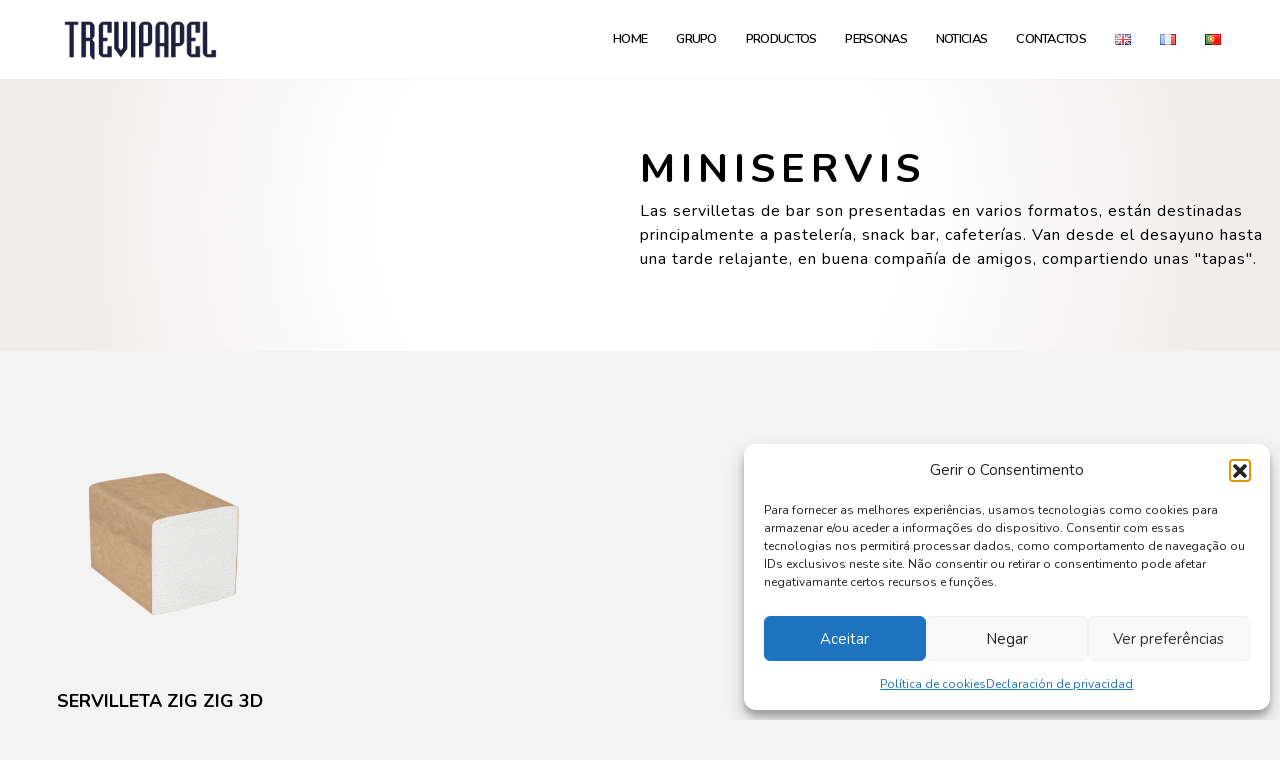

--- FILE ---
content_type: text/css
request_url: http://www.trevipapel.com/wp-content/themes/neve-child/style.css?ver=6.8.3
body_size: 1046
content:
/*
Theme Name: Neve Child
Template: neve
Description: Tema child do Neve com estilos personalizados.
Version: 1.0
*/


/* 1) Remover sublinhado do menu causado por a:hover global */
.site-header a,
.site-header a:hover,
.nv-navbar .menu-item > a,
.nv-navbar .menu-item > a:hover {
  text-decoration: none !important;
}

/* 2) Restaurar o container do Neve no header */
.site-header .container,
.header-main-inner .container {
  width: 100% !important;
  max-width: var(--container-desktop, 1200px) !important;
  padding-left: var(--container-padding, 15px) !important;
  padding-right: var(--container-padding, 15px) !important;
  margin-left: auto !important;
  margin-right: auto !important;
}

/* 3) Garantir que o header usa a tipografia/cores do Neve */
.site-header,
.site-header * {
  color: inherit;
  font-family: inherit;
}


footer.site-footer .builder-item.cr { 
  display: none !important;
  visibility: hidden !important;
}

/* === Footer 100% igual ao Neve (neutraliza Bootstrap no footer) === */

/* 1) Container do Neve */
footer.site-footer .container {
  width: 100% !important;
  max-width: var(--container-desktop, 1200px) !important;
  padding-left: var(--container-padding, 15px) !important;
  padding-right: var(--container-padding, 15px) !important;
  margin-left: auto !important;
  margin-right: auto !important;
}

/* 2) Row + gutters do Bootstrap 4/5 */
footer.site-footer .row {
  /* zera variáveis de gutter do BS5 */
  --bs-gutter-x: 0 !important;
  --bs-gutter-y: 0 !important;

  margin-left: 0 !important;     /* anula -15px / calc(-.5 * gutter) */
  margin-right: 0 !important;
}
footer.site-footer .row > * {
  padding-left: 0 !important;    /* anula padding colunas */
  padding-right: 0 !important;
}

/* 3) Classes utilitárias de espaçamento que “empurram” o footer */
footer.site-footer [class*="mt-"],
footer.site-footer [class*="mb-"],
footer.site-footer [class*="ms-"],
footer.site-footer [class*="me-"],
footer.site-footer [class*="ml-"],
footer.site-footer [class*="mr-"],
footer.site-footer [class*="my-"],
footer.site-footer [class*="mx-"] {
  margin: 0 !important;
}

footer.site-footer [class*="pt-"],
footer.site-footer [class*="pb-"],
footer.site-footer [class*="ps-"],
footer.site-footer [class*="pe-"],
footer.site-footer [class*="pl-"],
footer.site-footer [class*="pr-"],
footer.site-footer [class*="py-"],
footer.site-footer [class*="px-"] {
  padding: 0 !important;
}

/* 4) Utilitárias de gaps do BS5 (g-, gx-, gy-) */
footer.site-footer [class*="g-"],
footer.site-footer [class*="gx-"],
footer.site-footer [class*="gy-"] {
  gap: 0 !important;
  --bs-gutter-x: 0 !important;
  --bs-gutter-y: 0 !important;
}

/* 5) Links do footer (sem sublinhados “falsos” também) */
footer.site-footer { --linkdeco: none !important; --linkhoverdeco: none !important; }
footer.site-footer a,
footer.site-footer a:hover,
footer.site-footer a:focus {
  text-decoration: none !important;
  border-bottom: 0 !important;
  box-shadow: none !important;
  background-image: none !important;
}

/* 6) Tipografia e listas estáveis */
footer.site-footer p { margin: 0 0 .5rem !important; line-height: 1.4 !important; }
footer.site-footer ul { padding-left: 1.2rem !important; }

/* 7) Mantém o layout do builder do Neve (não deixa flex utilitárias interferirem) */
footer.site-footer .hfg-grid,
footer.site-footer .footer--row-inner,
footer.site-footer .footer-content-wrap {
  gap: 0 !important;
}



--- FILE ---
content_type: text/css
request_url: http://www.trevipapel.com/wp-content/themes/neve-child/bootstrap.css?ver=6.8.3
body_size: 24388
content:
/*!

    Custom

 */



 .p-bg-gray {

    background-color: #F3F3F3 !important;

}



.p-bg-cat {

  background: rgb(255,255,255);

  background: radial-gradient(circle, rgba(255,255,255,1) 40%, rgba(240,236,236,1) 90%);

}



.p-subtitle {

    color: #000000;

    font-family: "Nunito" !important;

    font-size: 20px !important;

    text-transform: uppercase !important;

    letter-spacing: 3px !important;

    margin: 0 !important;

    padding: 0 !important;

}





.p-title {

    color: #000000;

    font-family: "Nunito" !important;

    font-weight: bold;

    font-size: 40px !important;

    text-transform: uppercase !important;

    letter-spacing: 6px !important;

}



.p-product-code {

    font-family: "Nunito" !important;

    text-transform: uppercase !important;

    font-size: 16px !important;

    letter-spacing: 1px !important;

    color: #B69169 !important;

}



.p-cortexto {



    color: #000000 !important;

}



.p-text {

    color: #000000;

    font-family: "Nunito" !important;

    font-size: 16px !important;

    letter-spacing: 1px !important;

}



.p-product-t {

    font-family: "Nunito", sans-serif  !important;

    font-size: 18px !important;

    text-transform: uppercase !important;

    text-align: center !important;

}



.p-product-btn {

    font-family: "Nunito", sans-serif  !important;

    font-size: 16px !important;

    color: #1D1D1B !important;

    border: 1px solid #1D1D1B !important;

    padding: 10px 35px 10px 35px !important;

    text-transform: lowercase !important;

}



.p-product-btn:hover, .p-product-btn:focus {

    background-color: #9A1239 !important;

    text-decoration: none !important;

    color: #FFFFFF !important;

    border: 1px solid #9A1239 !important;

}



@media only screen and (max-width: 1440px) {

    .p-subtitle {

        font-size: 20px !important;

    }



    .p-title {

        font-size: 40px !important;

    }



    .p-text {

        font-size: 16px !important;

    }



    .p-product-t {

        font-size: 18px !important;

    }



    .p-product-btn {

        font-size: 16px !important;

    }

}



@media only screen and (max-width: 992px) {

    .p-title {

        font-size: 40px !important;

        text-align: center !important;

    }



    .p-subtitle {

        font-size: 20px !important;

        text-align: center !important;



    }



    .p-product-btn {

        font-size: 14px !important;

    }



    .p-text {

        font-size: 16px !important;

        text-align: center !important;

    }

}



.p-brand-logo {

    position: absolute !important;

    bottom:80% !important;

    right: -8% !important;

}



.p-brand-logo-img {

    width: 230px !important;

    align-self: center !important;

}



.p-featured-product {

    position: absolute !important;

    top: -250px !important;

    left: 5% !important;

}



.p-featured-product-img {

    width: 600px !important;

    align-self: center !important;

}



.p-featured-product-m {

    padding: 0 !important;



}



@media only screen and (max-width: 1440px) {

    .p-brand-logo {

        right: 0 !important;

        width: 180px !important;

    }



    .p-featured-product {

        left: 10% !important;

    }



    .p-featured-product-img {

        width: 100%;

    }

}



@media only screen and (max-width: 992px) {

    .p-brand-logo {

        position: relative !important;

        width: 150px !important;

        top: unset !important;

        right:unset !important;

        bottom: unset !important;

        z-index: 99 !important;

        left: unset !important;

    }

    .p-featured-product {

        position: absolute !important;

        margin: -270px 0 0 0 !important;

        top: unset !important;

        right: 0 !important;

        left: 0 !important;

    }



    .p-featured-product-m {

        margin: 0 0 0 0 !important;

        padding: 5% !important;

    }

}



@media only screen and (max-width: 767px) {

    .p-featured-product {

        margin: -250px 0 0 0 !important;

    }

    .p-featured-product-m {

        margin: 0 0 0 0 !important;

    }



}



@media only screen and (max-width: 567px) {

    .p-featured-product {

        margin: -240px 0 0 0 !important;

    }



    .p-featured-product-m {

        margin: 0 0 0 0 !important;

    }

}



.p-c-m {

    padding-bottom: 5% !important;

}





/*--------------------------------------------------*/



.p-m-b {

    margin-bottom: 8% !important;

}



@media only screen and (max-width: 767px) {

    .p-m-b {

        margin-bottom: 28% !important;

    }

}



/*--------------------------------------------------*/



.p-img-c {

    position: absolute !important;

    margin: 35% 10% 0 0 !important;

    z-index: 1000 !important;



}



.p-specs-c {

    right: 5% !important;

    margin-bottom: 8% !important;

    background-color: #F3F3F3 !important;

    padding: 10% 10% 0 10% !important;

    z-index: 999 !important;

    width: 100% !important;

}



@media only screen and (max-width: 1680px) {

    .p-specs-c {

        top: -30% !important;

    }

}



@media only screen and (max-width: 992px) {

    .p-specs-c {

        position: relative !important;

        top: 0 !important;

        right: 0 !important;

        margin: -5% auto 15% auto !important;

    }



    .p-img-c {

        position: absolute !important;

        margin: -55% 0 30% 0 !important;

    }

}



@media only screen and (max-width: 767px) {

    .p-specs-c {

        position: relative !important;

        top: 0 !important;

        right: 0 !important;

        margin: -5% auto 15% auto !important;

    }



    .p-img-c {

        position: absolute !important;

        margin: -50% 0 30% 0 !important;

    }

}



@media only screen and (max-width: 567px) {

    .p-img-c {

        position: absolute !important;

        margin: -60% 0 30% 0 !important;

    }



    .p-specs-c {

        margin: -10% auto auto auto !important;

    }

}



.p-specs-cross-container {

    position: absolute !important;

    margin-top: -8% !important;

    margin-left: 76% !important;

}





.p-specs-icon {

    width: 100% !important;

}



/*Tamanho da imagem*/



.p-img {

    align-self: center !important;

    width: 580px !important;

}



@media only screen and (max-width: 767px) {

    .p-img {

        width: 450px !important;

    }



    .p-specs-cross-container {

        position: relative !important;

        margin: 0 0 5% 0 !important;

        display: flex !important;

        justify-content: flex-end !important;

        right: unset !important;

        top: unset !important;

    }

}



.p-page-subtitle {

    font-family: "Nunito"  !important;

    font-size: 32px !important;

    text-transform: uppercase !important;

    letter-spacing: 3px !important;

    color:#000000;

}



.p-page-title {

    font-family: "Nunito", serif  !important;

    font-size: 42px !important;

    text-transform: uppercase !important;

    letter-spacing: 6px !important;

    color:#000000;

}



.p-page-specs {

    font-family: "Nunito", sans-serif  !important;

    font-size: 16px !important;

    text-transform: lowercase !important;

    font-weight: bold !important;

    color: #000000;

}



.p-specs {

    font-size: 12px !important;

    text-align: center !important;

    text-transform: uppercase !important;

    color: #000000;

}



.p-icon-container {

    max-width: 14% !important;

    width: 100% !important;

}



.p-icon,

.p-icon-2 {

    max-width: 50px !important;

    max-height: 100% !important;

    width: 100% !important;

    height: 50px !important;

    background-size: 100% !important;

    background-position: center !important;

    background-repeat: no-repeat !important;

    

}



.p-texture {

    display: none !important;

    position: absolute !important;

    top: -35% !important;

    width: 15vw !important;

    height: 15vw !important;

    z-index: 999 !important;

    background-size: 100% !important;

    background-repeat: no-repeat !important;

    background-position: center !important;

    -webkit-box-shadow: 10px 10px 16px -5px rgba(29,29,27,0.4) !important;

    -moz-box-shadow: 10px 10px 16px -5px rgba(29,29,27,0.4) !important;

    box-shadow: 10px 10px 16px -5px rgba(29,29,27,0.4) !important;

}



.p-icon-2:hover ~ .p-texture {

    display: block  !important;

}



.p-texture:hover {

    display: block !important;

}



.col-lg-2#icon {

    flex: 0 0 19.666667% !important;

    max-width: 19.666667% !important;

    padding: 0 0.8% 0 0.8%  !important;

}



@media only screen and (max-width: 1440px) {

    .p-page-subtitle {

        font-size: 26px !important;



    }



    .p-page-title {

        font-size: 38px !important;

    }



    .p-page-specs {

        font-size: 12px !important;

    }



    .p-specs {

        font-size: 12px !important;

    }

}



@media only screen and (max-width: 1280px) {

    .p-page-subtitle {

        font-size: 24px !important;

    }



    .p-page-title {

        font-size: 32px !important;

    }



    .p-page-specs {

        font-size: 16px !important;

    }



    .p-specs {

        font-size: 12px !important;

    }

}



@media only screen and (max-width: 992px) {

    .p-icon-container {

        max-width: 50% !important;

    }

    

    .p-icon {

        max-width: 50px !important;

        height: 50px !important;

    }



    .p-page-subtitle {

        font-size: 22px !important;

    }



    .p-page-title {

        font-size: 30px !important;

    }



    .p-page-subtitle {

        font-size: 14px !important;

    }



    .p-specs {

        font-size: 12px !important;

    }

}



@media only screen and (max-width: 325px) {

    .p-page-title {

        font-size: 26px !important;

    }

}



hr {

    border: 1px solid #9A1239 !important;

}





.p-nav-btn:hover, .p-nav-btn:focus {

    -webkit-transform: scale(1.1, 1.1) !important;

    -moz-transform: scale(1.1, 1.1) !important;

    -ms-transform: scale(1.1, 1.1) !important;

    -o-transform: scale(1.1, 1.1) !important;

    transform: scale(1.1, 1.1) !important;

}



.p-color-container {

    margin: 2px 2px 2px 2px !important;

}



.p-color-c {

    max-width: 100% !important;

    width: 40px !important;

    max-height: 100% !important;

    height: 40px !important;

    padding: 1px !important;

    border: 2px solid #9A1239 !important;

}



.p-color {

    max-width: 100% !important;

    width: 40px !important;

    max-height: 100% !important;

    height: 40px !important;

}





























/*!

 * Bootstrap v4.3.1 (https://getbootstrap.com/)

 * Copyright 2011-2019 The Bootstrap Authors

 * Copyright 2011-2019 Twitter, Inc.

 * Licensed under MIT (https://github.com/twbs/bootstrap/blob/master/LICENSE)

 */

 :root {

    --blue: #007bff;

    --indigo: #6610f2;

    --purple: #6f42c1;

    --pink: #e83e8c;

    --red: #dc3545;

    --orange: #fd7e14;

    --yellow: #ffc107;

    --green: #28a745;

    --teal: #20c997;

    --cyan: #17a2b8;

    --white: #fff;

    --gray: #6c757d;

    --gray-dark: #343a40;

    --primary: #007bff;

    --secondary: #6c757d;

    --success: #28a745;

    --info: #17a2b8;

    --warning: #ffc107;

    --danger: #dc3545;

    --light: #f8f9fa;

    --dark: #343a40;

    --breakpoint-xs: 0;

    --breakpoint-sm: 576px;

    --breakpoint-md: 768px;

    --breakpoint-lg: 992px;

    --breakpoint-xl: 1200px;

    --font-family-sans-serif: "Nunito";

    --font-family-monospace: SFMono-Regular, Menlo, Monaco, Consolas, "Liberation Mono", "Courier New", monospace;

  }

  

  *,

  *::before,

  *::after {

    box-sizing: border-box;

  }

  

  html {

    font-family: sans-serif;

    line-height: 1.15;

    -webkit-text-size-adjust: 100%;

    -webkit-tap-highlight-color: rgba(0, 0, 0, 0);

  }

  

  article, aside, figcaption, figure, header, hgroup, main, nav, section {

    display: block;

  }

  

  body {

    margin: 0;

    font-family: "Nunito";

    font-size: 1rem;

    font-weight: 400;

    line-height: 1.5;

    color: #ffffff;

    text-align: left;

    background-color: #F3F3F3;

  }

  

  [tabindex="-1"]:focus {

    outline: 0 !important;

  }

  

  hr {

    box-sizing: content-box;

    height: 0;

    overflow: visible;

  }

  

  h1, h2, h3, h4, h5, h6 {

    margin-top: 0;

    margin-bottom: 0.5rem;

  }



  

  p {

    margin-top: 0;

    margin-bottom: 1rem;

  }

  

  abbr[title],

  abbr[data-original-title] {

    text-decoration: underline;

    -webkit-text-decoration: underline dotted;

    text-decoration: underline dotted;

    cursor: help;

    border-bottom: 0;

    -webkit-text-decoration-skip-ink: none;

    text-decoration-skip-ink: none;

  }

  

  address {

    margin-bottom: 1rem;

    font-style: normal;

    line-height: inherit;

  }

  

  ol,

  ul,

  dl {

    margin-top: 0;



  }

  

  ol ol,

  ul ul,

  ol ul,

  ul ol {

    margin-bottom: 0;

  }

  

  dt {

    font-weight: 700;

  }

  

  dd {

    margin-bottom: .5rem;

    margin-left: 0;

  }

  

  blockquote {

    margin: 0 0 1rem;

  }

  

  b,

  strong {

    font-weight: bolder;

  }

  

  small {

    font-size: 80%;

  }

  

  sub,

  sup {

    position: relative;

    font-size: 75%;

    line-height: 0;

    vertical-align: baseline;

  }

  

  sub {

    bottom: -.25em;

  }

  

  sup {

    top: -.5em;

  }

  

  a {

    color: #007bff;

    text-decoration: none;

    background-color: transparent;

  }

  



  

  a:not([href]):not([tabindex]) {

    color: inherit;

    text-decoration: none;

  }

  

  a:not([href]):not([tabindex]):hover, a:not([href]):not([tabindex]):focus {

    color: inherit;

    text-decoration: none;

  }

  

  a:not([href]):not([tabindex]):focus {

    outline: 0;

  }

  

  pre,

  code,

  kbd,

  samp {

    font-family: SFMono-Regular, Menlo, Monaco, Consolas, "Liberation Mono", "Courier New", monospace;

    font-size: 1em;

  }

  

  pre {

    margin-top: 0;

    margin-bottom: 1rem;

    overflow: auto;

  }

  

  figure {

    margin: 0 0 1rem;

  }

  

  img {

    vertical-align: middle;

    border-style: none;

  }

  

  svg {

    overflow: hidden;

    vertical-align: middle;

  }

  

  table {

    border-collapse: collapse;

  }

  

  caption {

    padding-top: 0.75rem;

    padding-bottom: 0.75rem;

    color: #6c757d;

    text-align: left;

    caption-side: bottom;

  }

  

  .row {

    display: -ms-flexbox;

    display: flex;

    -ms-flex-wrap: wrap;

    flex-wrap: wrap;

    margin-right: -15px;

    margin-left: -15px;

  }

  

  .no-gutters {

    margin-right: 0;

    margin-left: 0;

  }

  

  .no-gutters > .col,

  .no-gutters > [class*="col-"] {

    padding-right: 0;

    padding-left: 0;

  }

  

  .col-1, .col-2, .col-3, .col-4, .col-5, .col-6, .col-7, .col-8, .col-9, .col-10, .col-11, .col-12, .col,

  .col-auto, .col-sm-1, .col-sm-2, .col-sm-3, .col-sm-4, .col-sm-5, .col-sm-6, .col-sm-7, .col-sm-8, .col-sm-9, .col-sm-10, .col-sm-11, .col-sm-12, .col-sm,

  .col-sm-auto, .col-md-1, .col-md-2, .col-md-3, .col-md-4, .col-md-5, .col-md-6, .col-md-7, .col-md-8, .col-md-9, .col-md-10, .col-md-11, .col-md-12, .col-md,

  .col-md-auto, .col-lg-1, .col-lg-2, .col-lg-3, .col-lg-4, .col-lg-5, .col-lg-6, .col-lg-7, .col-lg-8, .col-lg-9, .col-lg-10, .col-lg-11, .col-lg-12, .col-lg,

  .col-lg-auto, .col-xl-1, .col-xl-2, .col-xl-3, .col-xl-4, .col-xl-5, .col-xl-6, .col-xl-7, .col-xl-8, .col-xl-9, .col-xl-10, .col-xl-11, .col-xl-12, .col-xl,

  .col-xl-auto {

    position: relative;

    width: 100%;

    padding-right: 15px;

    padding-left: 15px;

  }

  

  .col {

    -ms-flex-preferred-size: 0;

    flex-basis: 0;

    -ms-flex-positive: 1;

    flex-grow: 1;

    max-width: 100%;

  }

  

  .col-auto {

    -ms-flex: 0 0 auto;

    flex: 0 0 auto;

    width: auto;

    max-width: 100%;

  }

  

  .col-1 {

    -ms-flex: 0 0 8.333333%;

    flex: 0 0 8.333333%;

    max-width: 8.333333%;

  }

  

  .col-2 {

    -ms-flex: 0 0 16.666667%;

    flex: 0 0 16.666667%;

    max-width: 16.666667%;

  }

  

  .col-3 {

    -ms-flex: 0 0 25%;

    flex: 0 0 25%;

    max-width: 25%;

  }

  

  .col-4 {

    -ms-flex: 0 0 33.333333%;

    flex: 0 0 33.333333%;

    max-width: 33.333333%;

  }

  

  .col-5 {

    -ms-flex: 0 0 41.666667%;

    flex: 0 0 41.666667%;

    max-width: 41.666667%;

  }

  

  .col-6 {

    -ms-flex: 0 0 50%;

    flex: 0 0 50%;

    max-width: 50%;

  }

  

  .col-7 {

    -ms-flex: 0 0 58.333333%;

    flex: 0 0 58.333333%;

    max-width: 58.333333%;

  }

  

  .col-8 {

    -ms-flex: 0 0 66.666667%;

    flex: 0 0 66.666667%;

    max-width: 66.666667%;

  }

  

  .col-9 {

    -ms-flex: 0 0 75%;

    flex: 0 0 75%;

    max-width: 75%;

  }

  

  .col-10 {

    -ms-flex: 0 0 83.333333%;

    flex: 0 0 83.333333%;

    max-width: 83.333333%;

  }

  

  .col-11 {

    -ms-flex: 0 0 91.666667%;

    flex: 0 0 91.666667%;

    max-width: 91.666667%;

  }

  

  .col-12 {

    -ms-flex: 0 0 100%;

    flex: 0 0 100%;

    max-width: 100%;

  }

  

  .order-first {

    -ms-flex-order: -1;

    order: -1;

  }

  

  .order-last {

    -ms-flex-order: 13;

    order: 13;

  }

  

  .order-0 {

    -ms-flex-order: 0;

    order: 0;

  }

  

  .order-1 {

    -ms-flex-order: 1;

    order: 1;

  }

  

  .order-2 {

    -ms-flex-order: 2;

    order: 2;

  }

  

  .order-3 {

    -ms-flex-order: 3;

    order: 3;

  }

  

  .order-4 {

    -ms-flex-order: 4;

    order: 4;

  }

  

  .order-5 {

    -ms-flex-order: 5;

    order: 5;

  }

  

  .order-6 {

    -ms-flex-order: 6;

    order: 6;

  }

  

  .order-7 {

    -ms-flex-order: 7;

    order: 7;

  }

  

  .order-8 {

    -ms-flex-order: 8;

    order: 8;

  }

  

  .order-9 {

    -ms-flex-order: 9;

    order: 9;

  }

  

  .order-10 {

    -ms-flex-order: 10;

    order: 10;

  }

  

  .order-11 {

    -ms-flex-order: 11;

    order: 11;

  }

  

  .order-12 {

    -ms-flex-order: 12;

    order: 12;

  }

  

  .offset-1 {

    margin-left: 8.333333%;

  }

  

  .offset-2 {

    margin-left: 16.666667%;

  }

  

  .offset-3 {

    margin-left: 25%;

  }

  

  .offset-4 {

    margin-left: 33.333333%;

  }

  

  .offset-5 {

    margin-left: 41.666667%;

  }

  

  .offset-6 {

    margin-left: 50%;

  }

  

  .offset-7 {

    margin-left: 58.333333%;

  }

  

  .offset-8 {

    margin-left: 66.666667%;

  }

  

  .offset-9 {

    margin-left: 75%;

  }

  

  .offset-10 {

    margin-left: 83.333333%;

  }

  

  .offset-11 {

    margin-left: 91.666667%;

  }

  

  @media (min-width: 576px) {

    .col-sm {

      -ms-flex-preferred-size: 0;

      flex-basis: 0;

      -ms-flex-positive: 1;

      flex-grow: 1;

      max-width: 100%;

    }

    .col-sm-auto {

      -ms-flex: 0 0 auto;

      flex: 0 0 auto;

      width: auto;

      max-width: 100%;

    }

    .col-sm-1 {

      -ms-flex: 0 0 8.333333%;

      flex: 0 0 8.333333%;

      max-width: 8.333333%;

    }

    .col-sm-2 {

      -ms-flex: 0 0 16.666667%;

      flex: 0 0 16.666667%;

      max-width: 16.666667%;

    }

    .col-sm-3 {

      -ms-flex: 0 0 25%;

      flex: 0 0 25%;

      max-width: 25%;

    }

    .col-sm-4 {

      -ms-flex: 0 0 33.333333%;

      flex: 0 0 33.333333%;

      max-width: 33.333333%;

    }

    .col-sm-5 {

      -ms-flex: 0 0 41.666667%;

      flex: 0 0 41.666667%;

      max-width: 41.666667%;

    }

    .col-sm-6 {

      -ms-flex: 0 0 50%;

      flex: 0 0 50%;

      max-width: 50%;

    }

    .col-sm-7 {

      -ms-flex: 0 0 58.333333%;

      flex: 0 0 58.333333%;

      max-width: 58.333333%;

    }

    .col-sm-8 {

      -ms-flex: 0 0 66.666667%;

      flex: 0 0 66.666667%;

      max-width: 66.666667%;

    }

    .col-sm-9 {

      -ms-flex: 0 0 75%;

      flex: 0 0 75%;

      max-width: 75%;

    }

    .col-sm-10 {

      -ms-flex: 0 0 83.333333%;

      flex: 0 0 83.333333%;

      max-width: 83.333333%;

    }

    .col-sm-11 {

      -ms-flex: 0 0 91.666667%;

      flex: 0 0 91.666667%;

      max-width: 91.666667%;

    }

    .col-sm-12 {

      -ms-flex: 0 0 100%;

      flex: 0 0 100%;

      max-width: 100%;

    }

    .order-sm-first {

      -ms-flex-order: -1;

      order: -1;

    }

    .order-sm-last {

      -ms-flex-order: 13;

      order: 13;

    }

    .order-sm-0 {

      -ms-flex-order: 0;

      order: 0;

    }

    .order-sm-1 {

      -ms-flex-order: 1;

      order: 1;

    }

    .order-sm-2 {

      -ms-flex-order: 2;

      order: 2;

    }

    .order-sm-3 {

      -ms-flex-order: 3;

      order: 3;

    }

    .order-sm-4 {

      -ms-flex-order: 4;

      order: 4;

    }

    .order-sm-5 {

      -ms-flex-order: 5;

      order: 5;

    }

    .order-sm-6 {

      -ms-flex-order: 6;

      order: 6;

    }

    .order-sm-7 {

      -ms-flex-order: 7;

      order: 7;

    }

    .order-sm-8 {

      -ms-flex-order: 8;

      order: 8;

    }

    .order-sm-9 {

      -ms-flex-order: 9;

      order: 9;

    }

    .order-sm-10 {

      -ms-flex-order: 10;

      order: 10;

    }

    .order-sm-11 {

      -ms-flex-order: 11;

      order: 11;

    }

    .order-sm-12 {

      -ms-flex-order: 12;

      order: 12;

    }

    .offset-sm-0 {

      margin-left: 0;

    }

    .offset-sm-1 {

      margin-left: 8.333333%;

    }

    .offset-sm-2 {

      margin-left: 16.666667%;

    }

    .offset-sm-3 {

      margin-left: 25%;

    }

    .offset-sm-4 {

      margin-left: 33.333333%;

    }

    .offset-sm-5 {

      margin-left: 41.666667%;

    }

    .offset-sm-6 {

      margin-left: 50%;

    }

    .offset-sm-7 {

      margin-left: 58.333333%;

    }

    .offset-sm-8 {

      margin-left: 66.666667%;

    }

    .offset-sm-9 {

      margin-left: 75%;

    }

    .offset-sm-10 {

      margin-left: 83.333333%;

    }

    .offset-sm-11 {

      margin-left: 91.666667%;

    }

  }

  

  @media (min-width: 768px) {

    .col-md {

      -ms-flex-preferred-size: 0;

      flex-basis: 0;

      -ms-flex-positive: 1;

      flex-grow: 1;

      max-width: 100%;

    }

    .col-md-auto {

      -ms-flex: 0 0 auto;

      flex: 0 0 auto;

      width: auto;

      max-width: 100%;

    }

    .col-md-1 {

      -ms-flex: 0 0 8.333333%;

      flex: 0 0 8.333333%;

      max-width: 8.333333%;

    }

    .col-md-2 {

      -ms-flex: 0 0 16.666667%;

      flex: 0 0 16.666667%;

      max-width: 16.666667%;

    }

    .col-md-3 {

      -ms-flex: 0 0 25%;

      flex: 0 0 25%;

      max-width: 25%;

    }

    .col-md-4 {

      -ms-flex: 0 0 33.333333%;

      flex: 0 0 33.333333%;

      max-width: 33.333333%;

    }

    .col-md-5 {

      -ms-flex: 0 0 41.666667%;

      flex: 0 0 41.666667%;

      max-width: 41.666667%;

    }

    .col-md-6 {

      -ms-flex: 0 0 50%;

      flex: 0 0 50%;

      max-width: 50%;

    }

    .col-md-7 {

      -ms-flex: 0 0 58.333333%;

      flex: 0 0 58.333333%;

      max-width: 58.333333%;

    }

    .col-md-8 {

      -ms-flex: 0 0 66.666667%;

      flex: 0 0 66.666667%;

      max-width: 66.666667%;

    }

    .col-md-9 {

      -ms-flex: 0 0 75%;

      flex: 0 0 75%;

      max-width: 75%;

    }

    .col-md-10 {

      -ms-flex: 0 0 83.333333%;

      flex: 0 0 83.333333%;

      max-width: 83.333333%;

    }

    .col-md-11 {

      -ms-flex: 0 0 91.666667%;

      flex: 0 0 91.666667%;

      max-width: 91.666667%;

    }

    .col-md-12 {

      -ms-flex: 0 0 100%;

      flex: 0 0 100%;

      max-width: 100%;

    }

    .order-md-first {

      -ms-flex-order: -1;

      order: -1;

    }

    .order-md-last {

      -ms-flex-order: 13;

      order: 13;

    }

    .order-md-0 {

      -ms-flex-order: 0;

      order: 0;

    }

    .order-md-1 {

      -ms-flex-order: 1;

      order: 1;

    }

    .order-md-2 {

      -ms-flex-order: 2;

      order: 2;

    }

    .order-md-3 {

      -ms-flex-order: 3;

      order: 3;

    }

    .order-md-4 {

      -ms-flex-order: 4;

      order: 4;

    }

    .order-md-5 {

      -ms-flex-order: 5;

      order: 5;

    }

    .order-md-6 {

      -ms-flex-order: 6;

      order: 6;

    }

    .order-md-7 {

      -ms-flex-order: 7;

      order: 7;

    }

    .order-md-8 {

      -ms-flex-order: 8;

      order: 8;

    }

    .order-md-9 {

      -ms-flex-order: 9;

      order: 9;

    }

    .order-md-10 {

      -ms-flex-order: 10;

      order: 10;

    }

    .order-md-11 {

      -ms-flex-order: 11;

      order: 11;

    }

    .order-md-12 {

      -ms-flex-order: 12;

      order: 12;

    }

    .offset-md-0 {

      margin-left: 0;

    }

    .offset-md-1 {

      margin-left: 8.333333%;

    }

    .offset-md-2 {

      margin-left: 16.666667%;

    }

    .offset-md-3 {

      margin-left: 25%;

    }

    .offset-md-4 {

      margin-left: 33.333333%;

    }

    .offset-md-5 {

      margin-left: 41.666667%;

    }

    .offset-md-6 {

      margin-left: 50%;

    }

    .offset-md-7 {

      margin-left: 58.333333%;

    }

    .offset-md-8 {

      margin-left: 66.666667%;

    }

    .offset-md-9 {

      margin-left: 75%;

    }

    .offset-md-10 {

      margin-left: 83.333333%;

    }

    .offset-md-11 {

      margin-left: 91.666667%;

    }

  }

  

  @media (min-width: 992px) {

    .col-lg {

      -ms-flex-preferred-size: 0;

      flex-basis: 0;

      -ms-flex-positive: 1;

      flex-grow: 1;

      max-width: 100%;

    }

    .col-lg-auto {

      -ms-flex: 0 0 auto;

      flex: 0 0 auto;

      width: auto;

      max-width: 100%;

    }

    .col-lg-1 {

      -ms-flex: 0 0 8.333333%;

      flex: 0 0 8.333333%;

      max-width: 8.333333%;

    }

    .col-lg-2 {

      -ms-flex: 0 0 16.666667%;

      flex: 0 0 16.666667%;

      max-width: 16.666667%;

    }

    .col-lg-3 {

      -ms-flex: 0 0 25%;

      flex: 0 0 25%;

      max-width: 25%;

    }

    .col-lg-4 {

      -ms-flex: 0 0 33.333333%;

      flex: 0 0 33.333333%;

      max-width: 33.333333%;

    }

    .col-lg-5 {

      -ms-flex: 0 0 41.666667%;

      flex: 0 0 41.666667%;

      max-width: 41.666667%;

    }

    .col-lg-6 {

      -ms-flex: 0 0 50%;

      flex: 0 0 50%;

      max-width: 50%;

    }

    .col-lg-7 {

      -ms-flex: 0 0 58.333333%;

      flex: 0 0 58.333333%;

      max-width: 58.333333%;

    }

    .col-lg-8 {

      -ms-flex: 0 0 66.666667%;

      flex: 0 0 66.666667%;

      max-width: 66.666667%;

    }

    .col-lg-9 {

      -ms-flex: 0 0 75%;

      flex: 0 0 75%;

      max-width: 75%;

    }

    .col-lg-10 {

      -ms-flex: 0 0 83.333333%;

      flex: 0 0 83.333333%;

      max-width: 83.333333%;

    }

    .col-lg-11 {

      -ms-flex: 0 0 91.666667%;

      flex: 0 0 91.666667%;

      max-width: 91.666667%;

    }

    .col-lg-12 {

      -ms-flex: 0 0 100%;

      flex: 0 0 100%;

      max-width: 100%;

    }

    .order-lg-first {

      -ms-flex-order: -1;

      order: -1;

    }

    .order-lg-last {

      -ms-flex-order: 13;

      order: 13;

    }

    .order-lg-0 {

      -ms-flex-order: 0;

      order: 0;

    }

    .order-lg-1 {

      -ms-flex-order: 1;

      order: 1;

    }

    .order-lg-2 {

      -ms-flex-order: 2;

      order: 2;

    }

    .order-lg-3 {

      -ms-flex-order: 3;

      order: 3;

    }

    .order-lg-4 {

      -ms-flex-order: 4;

      order: 4;

    }

    .order-lg-5 {

      -ms-flex-order: 5;

      order: 5;

    }

    .order-lg-6 {

      -ms-flex-order: 6;

      order: 6;

    }

    .order-lg-7 {

      -ms-flex-order: 7;

      order: 7;

    }

    .order-lg-8 {

      -ms-flex-order: 8;

      order: 8;

    }

    .order-lg-9 {

      -ms-flex-order: 9;

      order: 9;

    }

    .order-lg-10 {

      -ms-flex-order: 10;

      order: 10;

    }

    .order-lg-11 {

      -ms-flex-order: 11;

      order: 11;

    }

    .order-lg-12 {

      -ms-flex-order: 12;

      order: 12;

    }

    .offset-lg-0 {

      margin-left: 0;

    }

    .offset-lg-1 {

      margin-left: 8.333333%;

    }

    .offset-lg-2 {

      margin-left: 16.666667%;

    }

    .offset-lg-3 {

      margin-left: 25%;

    }

    .offset-lg-4 {

      margin-left: 33.333333%;

    }

    .offset-lg-5 {

      margin-left: 41.666667%;

    }

    .offset-lg-6 {

      margin-left: 50%;

    }

    .offset-lg-7 {

      margin-left: 58.333333%;

    }

    .offset-lg-8 {

      margin-left: 66.666667%;

    }

    .offset-lg-9 {

      margin-left: 75%;

    }

    .offset-lg-10 {

      margin-left: 83.333333%;

    }

    .offset-lg-11 {

      margin-left: 91.666667%;

    }

  }

  

  @media (min-width: 1200px) {

    .col-xl {

      -ms-flex-preferred-size: 0;

      flex-basis: 0;

      -ms-flex-positive: 1;

      flex-grow: 1;

      max-width: 100%;

    }

    .col-xl-auto {

      -ms-flex: 0 0 auto;

      flex: 0 0 auto;

      width: auto;

      max-width: 100%;

    }

    .col-xl-1 {

      -ms-flex: 0 0 8.333333%;

      flex: 0 0 8.333333%;

      max-width: 8.333333%;

    }

    .col-xl-2 {

      -ms-flex: 0 0 16.666667%;

      flex: 0 0 16.666667%;

      max-width: 16.666667%;

    }

    .col-xl-3 {

      -ms-flex: 0 0 25%;

      flex: 0 0 25%;

      max-width: 25%;

    }

    .col-xl-4 {

      -ms-flex: 0 0 33.333333%;

      flex: 0 0 33.333333%;

      max-width: 33.333333%;

    }

    .col-xl-5 {

      -ms-flex: 0 0 41.666667%;

      flex: 0 0 41.666667%;

      max-width: 41.666667%;

    }

    .col-xl-6 {

      -ms-flex: 0 0 50%;

      flex: 0 0 50%;

      max-width: 50%;

    }

    .col-xl-7 {

      -ms-flex: 0 0 58.333333%;

      flex: 0 0 58.333333%;

      max-width: 58.333333%;

    }

    .col-xl-8 {

      -ms-flex: 0 0 66.666667%;

      flex: 0 0 66.666667%;

      max-width: 66.666667%;

    }

    .col-xl-9 {

      -ms-flex: 0 0 75%;

      flex: 0 0 75%;

      max-width: 75%;

    }

    .col-xl-10 {

      -ms-flex: 0 0 83.333333%;

      flex: 0 0 83.333333%;

      max-width: 83.333333%;

    }

    .col-xl-11 {

      -ms-flex: 0 0 91.666667%;

      flex: 0 0 91.666667%;

      max-width: 91.666667%;

    }

    .col-xl-12 {

      -ms-flex: 0 0 100%;

      flex: 0 0 100%;

      max-width: 100%;

    }

    .order-xl-first {

      -ms-flex-order: -1;

      order: -1;

    }

    .order-xl-last {

      -ms-flex-order: 13;

      order: 13;

    }

    .order-xl-0 {

      -ms-flex-order: 0;

      order: 0;

    }

    .order-xl-1 {

      -ms-flex-order: 1;

      order: 1;

    }

    .order-xl-2 {

      -ms-flex-order: 2;

      order: 2;

    }

    .order-xl-3 {

      -ms-flex-order: 3;

      order: 3;

    }

    .order-xl-4 {

      -ms-flex-order: 4;

      order: 4;

    }

    .order-xl-5 {

      -ms-flex-order: 5;

      order: 5;

    }

    .order-xl-6 {

      -ms-flex-order: 6;

      order: 6;

    }

    .order-xl-7 {

      -ms-flex-order: 7;

      order: 7;

    }

    .order-xl-8 {

      -ms-flex-order: 8;

      order: 8;

    }

    .order-xl-9 {

      -ms-flex-order: 9;

      order: 9;

    }

    .order-xl-10 {

      -ms-flex-order: 10;

      order: 10;

    }

    .order-xl-11 {

      -ms-flex-order: 11;

      order: 11;

    }

    .order-xl-12 {

      -ms-flex-order: 12;

      order: 12;

    }

    .offset-xl-0 {

      margin-left: 0;

    }

    .offset-xl-1 {

      margin-left: 8.333333%;

    }

    .offset-xl-2 {

      margin-left: 16.666667%;

    }

    .offset-xl-3 {

      margin-left: 25%;

    }

    .offset-xl-4 {

      margin-left: 33.333333%;

    }

    .offset-xl-5 {

      margin-left: 41.666667%;

    }

    .offset-xl-6 {

      margin-left: 50%;

    }

    .offset-xl-7 {

      margin-left: 58.333333%;

    }

    .offset-xl-8 {

      margin-left: 66.666667%;

    }

    .offset-xl-9 {

      margin-left: 75%;

    }

    .offset-xl-10 {

      margin-left: 83.333333%;

    }

    .offset-xl-11 {

      margin-left: 91.666667%;

    }

  }

  

  .table {

    width: 100%;

    margin-bottom: 1rem;

    color: #212529;

  }

  

  .table th,

  .table td {

    padding: 0.75rem;

    vertical-align: top;

    border-top: 1px solid #dee2e6;

  }

  

  .table thead th {

    vertical-align: bottom;

    border-bottom: 2px solid #dee2e6;

  }

  

  .table tbody + tbody {

    border-top: 2px solid #dee2e6;

  }

  

  .table-sm th,

  .table-sm td {

    padding: 0.3rem;

  }

  

  .table-bordered {

    border: 1px solid #dee2e6;

  }

  

  .table-bordered th,

  .table-bordered td {

    border: 1px solid #dee2e6;

  }

  

  .table-bordered thead th,

  .table-bordered thead td {

    border-bottom-width: 2px;

  }

  

  .table-borderless th,

  .table-borderless td,

  .table-borderless thead th,

  .table-borderless tbody + tbody {

    border: 0;

  }

  

  .table-striped tbody tr:nth-of-type(odd) {

    background-color: rgba(0, 0, 0, 0.05);

  }

  

  .table-hover tbody tr:hover {

    color: #212529;

    background-color: rgba(0, 0, 0, 0.075);

  }

  

  .table-primary,

  .table-primary > th,

  .table-primary > td {

    background-color: #b8daff;

  }

  

  .table-primary th,

  .table-primary td,

  .table-primary thead th,

  .table-primary tbody + tbody {

    border-color: #7abaff;

  }

  

  .table-hover .table-primary:hover {

    background-color: #9fcdff;

  }

  

  .table-hover .table-primary:hover > td,

  .table-hover .table-primary:hover > th {

    background-color: #9fcdff;

  }

  

  .table-secondary,

  .table-secondary > th,

  .table-secondary > td {

    background-color: #d6d8db;

  }

  

  .table-secondary th,

  .table-secondary td,

  .table-secondary thead th,

  .table-secondary tbody + tbody {

    border-color: #b3b7bb;

  }

  

  .table-hover .table-secondary:hover {

    background-color: #c8cbcf;

  }

  

  .table-hover .table-secondary:hover > td,

  .table-hover .table-secondary:hover > th {

    background-color: #c8cbcf;

  }

  

  .table-success,

  .table-success > th,

  .table-success > td {

    background-color: #c3e6cb;

  }

  

  .table-success th,

  .table-success td,

  .table-success thead th,

  .table-success tbody + tbody {

    border-color: #8fd19e;

  }

  

  .table-hover .table-success:hover {

    background-color: #b1dfbb;

  }

  

  .table-hover .table-success:hover > td,

  .table-hover .table-success:hover > th {

    background-color: #b1dfbb;

  }

  

  .table-info,

  .table-info > th,

  .table-info > td {

    background-color: #bee5eb;

  }

  

  .table-info th,

  .table-info td,

  .table-info thead th,

  .table-info tbody + tbody {

    border-color: #86cfda;

  }

  

  .table-hover .table-info:hover {

    background-color: #abdde5;

  }

  

  .table-hover .table-info:hover > td,

  .table-hover .table-info:hover > th {

    background-color: #abdde5;

  }

  

  .table-warning,

  .table-warning > th,

  .table-warning > td {

    background-color: #ffeeba;

  }

  

  .table-warning th,

  .table-warning td,

  .table-warning thead th,

  .table-warning tbody + tbody {

    border-color: #ffdf7e;

  }

  

  .table-hover .table-warning:hover {

    background-color: #ffe8a1;

  }

  

  .table-hover .table-warning:hover > td,

  .table-hover .table-warning:hover > th {

    background-color: #ffe8a1;

  }

  

  .table-danger,

  .table-danger > th,

  .table-danger > td {

    background-color: #f5c6cb;

  }

  

  .table-danger th,

  .table-danger td,

  .table-danger thead th,

  .table-danger tbody + tbody {

    border-color: #ed969e;

  }

  

  .table-hover .table-danger:hover {

    background-color: #f1b0b7;

  }

  

  .table-hover .table-danger:hover > td,

  .table-hover .table-danger:hover > th {

    background-color: #f1b0b7;

  }

  

  .table-light,

  .table-light > th,

  .table-light > td {

    background-color: #fdfdfe;

  }

  

  .table-light th,

  .table-light td,

  .table-light thead th,

  .table-light tbody + tbody {

    border-color: #fbfcfc;

  }

  

  .table-hover .table-light:hover {

    background-color: #ececf6;

  }

  

  .table-hover .table-light:hover > td,

  .table-hover .table-light:hover > th {

    background-color: #ececf6;

  }

  

  .table-dark,

  .table-dark > th,

  .table-dark > td {

    background-color: #c6c8ca;

  }

  

  .table-dark th,

  .table-dark td,

  .table-dark thead th,

  .table-dark tbody + tbody {

    border-color: #95999c;

  }

  

  .table-hover .table-dark:hover {

    background-color: #b9bbbe;

  }

  

  .table-hover .table-dark:hover > td,

  .table-hover .table-dark:hover > th {

    background-color: #b9bbbe;

  }

  

  .table-active,

  .table-active > th,

  .table-active > td {

    background-color: rgba(0, 0, 0, 0.075);

  }

  

  .table-hover .table-active:hover {

    background-color: rgba(0, 0, 0, 0.075);

  }

  

  .table-hover .table-active:hover > td,

  .table-hover .table-active:hover > th {

    background-color: rgba(0, 0, 0, 0.075);

  }

  

  .table .thead-dark th {

    color: #fff;

    background-color: #343a40;

    border-color: #454d55;

  }

  

  .table .thead-light th {

    color: #495057;

    background-color: #e9ecef;

    border-color: #dee2e6;

  }

  

  .table-dark {

    color: #fff;

    background-color: #343a40;

  }

  

  .table-dark th,

  .table-dark td,

  .table-dark thead th {

    border-color: #454d55;

  }

  

  .table-dark.table-bordered {

    border: 0;

  }

  

  .table-dark.table-striped tbody tr:nth-of-type(odd) {

    background-color: rgba(255, 255, 255, 0.05);

  }

  

  .table-dark.table-hover tbody tr:hover {

    color: #fff;

    background-color: rgba(255, 255, 255, 0.075);

  }

  

  @media (max-width: 575.98px) {

    .table-responsive-sm {

      display: block;

      width: 100%;

      overflow-x: auto;

      -webkit-overflow-scrolling: touch;

    }

    .table-responsive-sm > .table-bordered {

      border: 0;

    }

  }

  

  @media (max-width: 767.98px) {

    .table-responsive-md {

      display: block;

      width: 100%;

      overflow-x: auto;

      -webkit-overflow-scrolling: touch;

    }

    .table-responsive-md > .table-bordered {

      border: 0;

    }

  }

  

  @media (max-width: 991.98px) {

    .table-responsive-lg {

      display: block;

      width: 100%;

      overflow-x: auto;

      -webkit-overflow-scrolling: touch;

    }

    .table-responsive-lg > .table-bordered {

      border: 0;

    }

  }

  

  @media (max-width: 1199.98px) {

    .table-responsive-xl {

      display: block;

      width: 100%;

      overflow-x: auto;

      -webkit-overflow-scrolling: touch;

    }

    .table-responsive-xl > .table-bordered {

      border: 0;

    }

  }

  

  .table-responsive {

    display: block;

    width: 100%;

    overflow-x: auto;

    -webkit-overflow-scrolling: touch;

  }

  

  .table-responsive > .table-bordered {

    border: 0;

  }

  

  .form-control {

    display: block;

    width: 100%;

    height: calc(1.5em + 0.75rem + 2px);

    padding: 0.375rem 0.75rem;

    font-size: 1rem;

    font-weight: 400;

    line-height: 1.5;

    color: #495057;

    background-color: #fff;

    background-clip: padding-box;

    border: 1px solid #ced4da;

    border-radius: 0.25rem;

  }

  

  @media (prefers-reduced-motion: reduce) {

    .form-control {

      transition: none;

    }

  }

  

  .form-control::-ms-expand {

    background-color: transparent;

    border: 0;

  }

  

  .form-control:focus {

    color: #495057;

    background-color: #fff;

    border-color: #80bdff;

    outline: 0;

    box-shadow: 0 0 0 0.2rem rgba(0, 123, 255, 0.25);

  }

  

  .form-control::-webkit-input-placeholder {

    color: #6c757d;

    opacity: 1;

  }

  

  .form-control::-moz-placeholder {

    color: #6c757d;

    opacity: 1;

  }

  

  .form-control:-ms-input-placeholder {

    color: #6c757d;

    opacity: 1;

  }

  

  .form-control::-ms-input-placeholder {

    color: #6c757d;

    opacity: 1;

  }

  

  .form-control::placeholder {

    color: #6c757d;

    opacity: 1;

  }

  

  .form-control:disabled, .form-control[readonly] {

    background-color: #e9ecef;

    opacity: 1;

  }

  

  select.form-control:focus::-ms-value {

    color: #495057;

    background-color: #fff;

  }

  

  .form-control-file,

  .form-control-range {

    display: block;

    width: 100%;

  }

  

  .col-form-label {

    padding-top: calc(0.375rem + 1px);

    padding-bottom: calc(0.375rem + 1px);

    margin-bottom: 0;

    font-size: inherit;

    line-height: 1.5;

  }

  

  .col-form-label-lg {

    padding-top: calc(0.5rem + 1px);

    padding-bottom: calc(0.5rem + 1px);

    font-size: 1.25rem;

    line-height: 1.5;

  }

  

  .col-form-label-sm {

    padding-top: calc(0.25rem + 1px);

    padding-bottom: calc(0.25rem + 1px);

    font-size: 0.875rem;

    line-height: 1.5;

  }

  

  .form-control-plaintext {

    display: block;

    width: 100%;

    padding-top: 0.375rem;

    padding-bottom: 0.375rem;

    margin-bottom: 0;

    line-height: 1.5;

    color: #212529;

    background-color: transparent;

    border: solid transparent;

    border-width: 1px 0;

  }

  

  .form-control-plaintext.form-control-sm, .form-control-plaintext.form-control-lg {

    padding-right: 0;

    padding-left: 0;

  }

  

  .form-control-sm {

    height: calc(1.5em + 0.5rem + 2px);

    padding: 0.25rem 0.5rem;

    font-size: 0.875rem;

    line-height: 1.5;

    border-radius: 0.2rem;

  }

  

  .form-control-lg {

    height: calc(1.5em + 1rem + 2px);

    padding: 0.5rem 1rem;

    font-size: 1.25rem;

    line-height: 1.5;

    border-radius: 0.3rem;

  }

  

  select.form-control[size], select.form-control[multiple] {

    height: auto;

  }

  

  textarea.form-control {

    height: auto;

  }

  

  .form-group {

    margin-bottom: 1rem;

  }

  

  .form-text {

    display: block;

    margin-top: 0.25rem;

  }

  

  .form-row {

    display: -ms-flexbox;

    display: flex;

    -ms-flex-wrap: wrap;

    flex-wrap: wrap;

    margin-right: -5px;

    margin-left: -5px;

  }

  

  .form-row > .col,

  .form-row > [class*="col-"] {

    padding-right: 5px;

    padding-left: 5px;

  }

  

  .form-check {

    position: relative;

    display: block;

    padding-left: 1.25rem;

  }

  

  .form-check-input {

    position: absolute;

    margin-top: 0.3rem;

    margin-left: -1.25rem;

  }

  

  .form-check-input:disabled ~ .form-check-label {

    color: #6c757d;

  }

  

  .form-check-label {

    margin-bottom: 0;

  }

  

  .form-check-inline {

    display: -ms-inline-flexbox;

    display: inline-flex;

    -ms-flex-align: center;

    align-items: center;

    padding-left: 0;

    margin-right: 0.75rem;

  }

  

  .form-check-inline .form-check-input {

    position: static;

    margin-top: 0;

    margin-right: 0.3125rem;

    margin-left: 0;

  }

  

  .valid-feedback {

    display: none;

    width: 100%;

    margin-top: 0.25rem;

    font-size: 80%;

    color: #28a745;

  }

  

  .valid-tooltip {

    position: absolute;

    top: 100%;

    z-index: 5;

    display: none;

    max-width: 100%;

    padding: 0.25rem 0.5rem;

    margin-top: .1rem;

    font-size: 0.875rem;

    line-height: 1.5;

    color: #fff;

    background-color: rgba(40, 167, 69, 0.9);

    border-radius: 0.25rem;

  }

  

  .was-validated .form-control:valid, .form-control.is-valid {

    border-color: #28a745;

    padding-right: calc(1.5em + 0.75rem);

    background-image: url("data:image/svg+xml,%3csvg xmlns='http://www.w3.org/2000/svg' viewBox='0 0 8 8'%3e%3cpath fill='%2328a745' d='M2.3 6.73L.6 4.53c-.4-1.04.46-1.4 1.1-.8l1.1 1.4 3.4-3.8c.6-.63 1.6-.27 1.2.7l-4 4.6c-.43.5-.8.4-1.1.1z'/%3e%3c/svg%3e");

    background-repeat: no-repeat;

    background-position: center right calc(0.375em + 0.1875rem);

    background-size: calc(0.75em + 0.375rem) calc(0.75em + 0.375rem);

  }

  

  .was-validated .form-control:valid:focus, .form-control.is-valid:focus {

    border-color: #28a745;

    box-shadow: 0 0 0 0.2rem rgba(40, 167, 69, 0.25);

  }

  

  .was-validated .form-control:valid ~ .valid-feedback,

  .was-validated .form-control:valid ~ .valid-tooltip, .form-control.is-valid ~ .valid-feedback,

  .form-control.is-valid ~ .valid-tooltip {

    display: block;

  }

  

  .was-validated textarea.form-control:valid, textarea.form-control.is-valid {

    padding-right: calc(1.5em + 0.75rem);

    background-position: top calc(0.375em + 0.1875rem) right calc(0.375em + 0.1875rem);

  }

  

  .was-validated .custom-select:valid, .custom-select.is-valid {

    border-color: #28a745;

    padding-right: calc((1em + 0.75rem) * 3 / 4 + 1.75rem);

    background: url("data:image/svg+xml,%3csvg xmlns='http://www.w3.org/2000/svg' viewBox='0 0 4 5'%3e%3cpath fill='%23343a40' d='M2 0L0 2h4zm0 5L0 3h4z'/%3e%3c/svg%3e") no-repeat right 0.75rem center/8px 10px, url("data:image/svg+xml,%3csvg xmlns='http://www.w3.org/2000/svg' viewBox='0 0 8 8'%3e%3cpath fill='%2328a745' d='M2.3 6.73L.6 4.53c-.4-1.04.46-1.4 1.1-.8l1.1 1.4 3.4-3.8c.6-.63 1.6-.27 1.2.7l-4 4.6c-.43.5-.8.4-1.1.1z'/%3e%3c/svg%3e") #fff no-repeat center right 1.75rem/calc(0.75em + 0.375rem) calc(0.75em + 0.375rem);

  }

  

  .was-validated .custom-select:valid:focus, .custom-select.is-valid:focus {

    border-color: #28a745;

    box-shadow: 0 0 0 0.2rem rgba(40, 167, 69, 0.25);

  }

  

  .was-validated .custom-select:valid ~ .valid-feedback,

  .was-validated .custom-select:valid ~ .valid-tooltip, .custom-select.is-valid ~ .valid-feedback,

  .custom-select.is-valid ~ .valid-tooltip {

    display: block;

  }

  

  .was-validated .form-control-file:valid ~ .valid-feedback,

  .was-validated .form-control-file:valid ~ .valid-tooltip, .form-control-file.is-valid ~ .valid-feedback,

  .form-control-file.is-valid ~ .valid-tooltip {

    display: block;

  }

  

  .was-validated .form-check-input:valid ~ .form-check-label, .form-check-input.is-valid ~ .form-check-label {

    color: #28a745;

  }

  

  .was-validated .form-check-input:valid ~ .valid-feedback,

  .was-validated .form-check-input:valid ~ .valid-tooltip, .form-check-input.is-valid ~ .valid-feedback,

  .form-check-input.is-valid ~ .valid-tooltip {

    display: block;

  }

  

  .was-validated .custom-control-input:valid ~ .custom-control-label, .custom-control-input.is-valid ~ .custom-control-label {

    color: #28a745;

  }

  

  .was-validated .custom-control-input:valid ~ .custom-control-label::before, .custom-control-input.is-valid ~ .custom-control-label::before {

    border-color: #28a745;

  }

  

  .was-validated .custom-control-input:valid ~ .valid-feedback,

  .was-validated .custom-control-input:valid ~ .valid-tooltip, .custom-control-input.is-valid ~ .valid-feedback,

  .custom-control-input.is-valid ~ .valid-tooltip {

    display: block;

  }

  

  .was-validated .custom-control-input:valid:checked ~ .custom-control-label::before, .custom-control-input.is-valid:checked ~ .custom-control-label::before {

    border-color: #34ce57;

    background-color: #34ce57;

  }

  

  .was-validated .custom-control-input:valid:focus ~ .custom-control-label::before, .custom-control-input.is-valid:focus ~ .custom-control-label::before {

    box-shadow: 0 0 0 0.2rem rgba(40, 167, 69, 0.25);

  }

  

  .was-validated .custom-control-input:valid:focus:not(:checked) ~ .custom-control-label::before, .custom-control-input.is-valid:focus:not(:checked) ~ .custom-control-label::before {

    border-color: #28a745;

  }

  

  .was-validated .custom-file-input:valid ~ .custom-file-label, .custom-file-input.is-valid ~ .custom-file-label {

    border-color: #28a745;

  }

  

  .was-validated .custom-file-input:valid ~ .valid-feedback,

  .was-validated .custom-file-input:valid ~ .valid-tooltip, .custom-file-input.is-valid ~ .valid-feedback,

  .custom-file-input.is-valid ~ .valid-tooltip {

    display: block;

  }

  

  .was-validated .custom-file-input:valid:focus ~ .custom-file-label, .custom-file-input.is-valid:focus ~ .custom-file-label {

    border-color: #28a745;

    box-shadow: 0 0 0 0.2rem rgba(40, 167, 69, 0.25);

  }

  

  .invalid-feedback {

    display: none;

    width: 100%;

    margin-top: 0.25rem;

    font-size: 80%;

    color: #dc3545;

  }

  

  .invalid-tooltip {

    position: absolute;

    top: 100%;

    z-index: 5;

    display: none;

    max-width: 100%;

    padding: 0.25rem 0.5rem;

    margin-top: .1rem;

    font-size: 0.875rem;

    line-height: 1.5;

    color: #fff;

    background-color: rgba(220, 53, 69, 0.9);

    border-radius: 0.25rem;

  }

  

  .was-validated .form-control:invalid, .form-control.is-invalid {

    border-color: #dc3545;

    padding-right: calc(1.5em + 0.75rem);

    background-image: url("data:image/svg+xml,%3csvg xmlns='http://www.w3.org/2000/svg' fill='%23dc3545' viewBox='-2 -2 7 7'%3e%3cpath stroke='%23dc3545' d='M0 0l3 3m0-3L0 3'/%3e%3ccircle r='.5'/%3e%3ccircle cx='3' r='.5'/%3e%3ccircle cy='3' r='.5'/%3e%3ccircle cx='3' cy='3' r='.5'/%3e%3c/svg%3E");

    background-repeat: no-repeat;

    background-position: center right calc(0.375em + 0.1875rem);

    background-size: calc(0.75em + 0.375rem) calc(0.75em + 0.375rem);

  }

  

  .was-validated .form-control:invalid:focus, .form-control.is-invalid:focus {

    border-color: #dc3545;

    box-shadow: 0 0 0 0.2rem rgba(220, 53, 69, 0.25);

  }

  

  .was-validated .form-control:invalid ~ .invalid-feedback,

  .was-validated .form-control:invalid ~ .invalid-tooltip, .form-control.is-invalid ~ .invalid-feedback,

  .form-control.is-invalid ~ .invalid-tooltip {

    display: block;

  }

  

  .was-validated textarea.form-control:invalid, textarea.form-control.is-invalid {

    padding-right: calc(1.5em + 0.75rem);

    background-position: top calc(0.375em + 0.1875rem) right calc(0.375em + 0.1875rem);

  }

  

  .was-validated .custom-select:invalid, .custom-select.is-invalid {

    border-color: #dc3545;

    padding-right: calc((1em + 0.75rem) * 3 / 4 + 1.75rem);

    background: url("data:image/svg+xml,%3csvg xmlns='http://www.w3.org/2000/svg' viewBox='0 0 4 5'%3e%3cpath fill='%23343a40' d='M2 0L0 2h4zm0 5L0 3h4z'/%3e%3c/svg%3e") no-repeat right 0.75rem center/8px 10px, url("data:image/svg+xml,%3csvg xmlns='http://www.w3.org/2000/svg' fill='%23dc3545' viewBox='-2 -2 7 7'%3e%3cpath stroke='%23dc3545' d='M0 0l3 3m0-3L0 3'/%3e%3ccircle r='.5'/%3e%3ccircle cx='3' r='.5'/%3e%3ccircle cy='3' r='.5'/%3e%3ccircle cx='3' cy='3' r='.5'/%3e%3c/svg%3E") #fff no-repeat center right 1.75rem/calc(0.75em + 0.375rem) calc(0.75em + 0.375rem);

  }

  

  .was-validated .custom-select:invalid:focus, .custom-select.is-invalid:focus {

    border-color: #dc3545;

    box-shadow: 0 0 0 0.2rem rgba(220, 53, 69, 0.25);

  }

  

  .was-validated .custom-select:invalid ~ .invalid-feedback,

  .was-validated .custom-select:invalid ~ .invalid-tooltip, .custom-select.is-invalid ~ .invalid-feedback,

  .custom-select.is-invalid ~ .invalid-tooltip {

    display: block;

  }

  

  .was-validated .form-control-file:invalid ~ .invalid-feedback,

  .was-validated .form-control-file:invalid ~ .invalid-tooltip, .form-control-file.is-invalid ~ .invalid-feedback,

  .form-control-file.is-invalid ~ .invalid-tooltip {

    display: block;

  }

  

  .was-validated .form-check-input:invalid ~ .form-check-label, .form-check-input.is-invalid ~ .form-check-label {

    color: #dc3545;

  }

  

  .was-validated .form-check-input:invalid ~ .invalid-feedback,

  .was-validated .form-check-input:invalid ~ .invalid-tooltip, .form-check-input.is-invalid ~ .invalid-feedback,

  .form-check-input.is-invalid ~ .invalid-tooltip {

    display: block;

  }

  

  .was-validated .custom-control-input:invalid ~ .custom-control-label, .custom-control-input.is-invalid ~ .custom-control-label {

    color: #dc3545;

  }

  

  .was-validated .custom-control-input:invalid ~ .custom-control-label::before, .custom-control-input.is-invalid ~ .custom-control-label::before {

    border-color: #dc3545;

  }

  

  .was-validated .custom-control-input:invalid ~ .invalid-feedback,

  .was-validated .custom-control-input:invalid ~ .invalid-tooltip, .custom-control-input.is-invalid ~ .invalid-feedback,

  .custom-control-input.is-invalid ~ .invalid-tooltip {

    display: block;

  }

  

  .was-validated .custom-control-input:invalid:checked ~ .custom-control-label::before, .custom-control-input.is-invalid:checked ~ .custom-control-label::before {

    border-color: #e4606d;

    background-color: #e4606d;

  }

  

  .was-validated .custom-control-input:invalid:focus ~ .custom-control-label::before, .custom-control-input.is-invalid:focus ~ .custom-control-label::before {

    box-shadow: 0 0 0 0.2rem rgba(220, 53, 69, 0.25);

  }

  

  .was-validated .custom-control-input:invalid:focus:not(:checked) ~ .custom-control-label::before, .custom-control-input.is-invalid:focus:not(:checked) ~ .custom-control-label::before {

    border-color: #dc3545;

  }

  

  .was-validated .custom-file-input:invalid ~ .custom-file-label, .custom-file-input.is-invalid ~ .custom-file-label {

    border-color: #dc3545;

  }

  

  .was-validated .custom-file-input:invalid ~ .invalid-feedback,

  .was-validated .custom-file-input:invalid ~ .invalid-tooltip, .custom-file-input.is-invalid ~ .invalid-feedback,

  .custom-file-input.is-invalid ~ .invalid-tooltip {

    display: block;

  }

  

  .was-validated .custom-file-input:invalid:focus ~ .custom-file-label, .custom-file-input.is-invalid:focus ~ .custom-file-label {

    border-color: #dc3545;

    box-shadow: 0 0 0 0.2rem rgba(220, 53, 69, 0.25);

  }

  

  .form-inline {

    display: -ms-flexbox;

    display: flex;

    -ms-flex-flow: row wrap;

    flex-flow: row wrap;

    -ms-flex-align: center;

    align-items: center;

  }

  

  .form-inline .form-check {

    width: 100%;

  }

  

  @media (min-width: 576px) {

    .form-inline label {

      display: -ms-flexbox;

      display: flex;

      -ms-flex-align: center;

      align-items: center;

      -ms-flex-pack: center;

      justify-content: center;

      margin-bottom: 0;

    }

    .form-inline .form-group {

      display: -ms-flexbox;

      display: flex;

      -ms-flex: 0 0 auto;

      flex: 0 0 auto;

      -ms-flex-flow: row wrap;

      flex-flow: row wrap;

      -ms-flex-align: center;

      align-items: center;

      margin-bottom: 0;

    }

    .form-inline .form-control {

      display: inline-block;

      width: auto;

      vertical-align: middle;

    }

    .form-inline .form-control-plaintext {

      display: inline-block;

    }

    .form-inline .input-group,

    .form-inline .custom-select {

      width: auto;

    }

    .form-inline .form-check {

      display: -ms-flexbox;

      display: flex;

      -ms-flex-align: center;

      align-items: center;

      -ms-flex-pack: center;

      justify-content: center;

      width: auto;

      padding-left: 0;

    }

    .form-inline .form-check-input {

      position: relative;

      -ms-flex-negative: 0;

      flex-shrink: 0;

      margin-top: 0;

      margin-right: 0.25rem;

      margin-left: 0;

    }

    .form-inline .custom-control {

      -ms-flex-align: center;

      align-items: center;

      -ms-flex-pack: center;

      justify-content: center;

    }

    .form-inline .custom-control-label {

      margin-bottom: 0;

    }

  }

  

  .btn {

    display: inline-block;

    font-weight: 400;

    color: #212529;

    text-align: center;

    vertical-align: middle;

    -webkit-user-select: none;

    -moz-user-select: none;

    -ms-user-select: none;

    user-select: none;

    background-color: transparent;

    border: 1px solid transparent;

    padding: 0.375rem 0.75rem;

    font-size: 1rem;

    line-height: 1.5;

    border-radius: 0.25rem;

  }

  

  @media (prefers-reduced-motion: reduce) {

    .btn {

      transition: none;

    }

  }

  

  .btn:hover {

    color: #212529;

    text-decoration: none;

  }

  

  .btn:focus, .btn.focus {

    outline: 0;

    box-shadow: 0 0 0 0.2rem rgba(0, 123, 255, 0.25);

  }

  

  .btn.disabled, .btn:disabled {

    opacity: 0.65;

  }

  

  a.btn.disabled,

  fieldset:disabled a.btn {

    pointer-events: none;

  }

  

  .btn-primary {

    color: #fff;

    background-color: #007bff;

    border-color: #007bff;

  }

  

  .btn-primary:hover {

    color: #fff;

    background-color: #0069d9;

    border-color: #0062cc;

  }

  

  .btn-primary:focus, .btn-primary.focus {

    box-shadow: 0 0 0 0.2rem rgba(38, 143, 255, 0.5);

  }

  

  .btn-primary.disabled, .btn-primary:disabled {

    color: #fff;

    background-color: #007bff;

    border-color: #007bff;

  }

  

  .btn-primary:not(:disabled):not(.disabled):active, .btn-primary:not(:disabled):not(.disabled).active,

  .show > .btn-primary.dropdown-toggle {

    color: #fff;

    background-color: #0062cc;

    border-color: #005cbf;

  }

  

  .btn-primary:not(:disabled):not(.disabled):active:focus, .btn-primary:not(:disabled):not(.disabled).active:focus,

  .show > .btn-primary.dropdown-toggle:focus {

    box-shadow: 0 0 0 0.2rem rgba(38, 143, 255, 0.5);

  }

  

  .btn-secondary {

    color: #fff;

    background-color: #6c757d;

    border-color: #6c757d;

  }

  

  .btn-secondary:hover {

    color: #fff;

    background-color: #5a6268;

    border-color: #545b62;

  }

  

  .btn-secondary:focus, .btn-secondary.focus {

    box-shadow: 0 0 0 0.2rem rgba(130, 138, 145, 0.5);

  }

  

  .btn-secondary.disabled, .btn-secondary:disabled {

    color: #fff;

    background-color: #6c757d;

    border-color: #6c757d;

  }

  

  .btn-secondary:not(:disabled):not(.disabled):active, .btn-secondary:not(:disabled):not(.disabled).active,

  .show > .btn-secondary.dropdown-toggle {

    color: #fff;

    background-color: #545b62;

    border-color: #4e555b;

  }

  

  .btn-secondary:not(:disabled):not(.disabled):active:focus, .btn-secondary:not(:disabled):not(.disabled).active:focus,

  .show > .btn-secondary.dropdown-toggle:focus {

    box-shadow: 0 0 0 0.2rem rgba(130, 138, 145, 0.5);

  }

  

  .btn-success {

    color: #fff;

    background-color: #28a745;

    border-color: #28a745;

  }

  

  .btn-success:hover {

    color: #fff;

    background-color: #218838;

    border-color: #1e7e34;

  }

  

  .btn-success:focus, .btn-success.focus {

    box-shadow: 0 0 0 0.2rem rgba(72, 180, 97, 0.5);

  }

  

  .btn-success.disabled, .btn-success:disabled {

    color: #fff;

    background-color: #28a745;

    border-color: #28a745;

  }

  

  .btn-success:not(:disabled):not(.disabled):active, .btn-success:not(:disabled):not(.disabled).active,

  .show > .btn-success.dropdown-toggle {

    color: #fff;

    background-color: #1e7e34;

    border-color: #1c7430;

  }

  

  .btn-success:not(:disabled):not(.disabled):active:focus, .btn-success:not(:disabled):not(.disabled).active:focus,

  .show > .btn-success.dropdown-toggle:focus {

    box-shadow: 0 0 0 0.2rem rgba(72, 180, 97, 0.5);

  }

  

  .btn-info {

    color: #fff;

    background-color: #17a2b8;

    border-color: #17a2b8;

  }

  

  .btn-info:hover {

    color: #fff;

    background-color: #138496;

    border-color: #117a8b;

  }

  

  .btn-info:focus, .btn-info.focus {

    box-shadow: 0 0 0 0.2rem rgba(58, 176, 195, 0.5);

  }

  

  .btn-info.disabled, .btn-info:disabled {

    color: #fff;

    background-color: #17a2b8;

    border-color: #17a2b8;

  }

  

  .btn-info:not(:disabled):not(.disabled):active, .btn-info:not(:disabled):not(.disabled).active,

  .show > .btn-info.dropdown-toggle {

    color: #fff;

    background-color: #117a8b;

    border-color: #10707f;

  }

  

  .btn-info:not(:disabled):not(.disabled):active:focus, .btn-info:not(:disabled):not(.disabled).active:focus,

  .show > .btn-info.dropdown-toggle:focus {

    box-shadow: 0 0 0 0.2rem rgba(58, 176, 195, 0.5);

  }

  

  .btn-warning {

    color: #212529;

    background-color: #ffc107;

    border-color: #ffc107;

  }

  

  .btn-warning:hover {

    color: #212529;

    background-color: #e0a800;

    border-color: #d39e00;

  }

  

  .btn-warning:focus, .btn-warning.focus {

    box-shadow: 0 0 0 0.2rem rgba(222, 170, 12, 0.5);

  }

  

  .btn-warning.disabled, .btn-warning:disabled {

    color: #212529;

    background-color: #ffc107;

    border-color: #ffc107;

  }

  

  .btn-warning:not(:disabled):not(.disabled):active, .btn-warning:not(:disabled):not(.disabled).active,

  .show > .btn-warning.dropdown-toggle {

    color: #212529;

    background-color: #d39e00;

    border-color: #c69500;

  }

  

  .btn-warning:not(:disabled):not(.disabled):active:focus, .btn-warning:not(:disabled):not(.disabled).active:focus,

  .show > .btn-warning.dropdown-toggle:focus {

    box-shadow: 0 0 0 0.2rem rgba(222, 170, 12, 0.5);

  }

  

  .btn-danger {

    color: #fff;

    background-color: #dc3545;

    border-color: #dc3545;

  }

  

  .btn-danger:hover {

    color: #fff;

    background-color: #c82333;

    border-color: #bd2130;

  }

  

  .btn-danger:focus, .btn-danger.focus {

    box-shadow: 0 0 0 0.2rem rgba(225, 83, 97, 0.5);

  }

  

  .btn-danger.disabled, .btn-danger:disabled {

    color: #fff;

    background-color: #dc3545;

    border-color: #dc3545;

  }

  

  .btn-danger:not(:disabled):not(.disabled):active, .btn-danger:not(:disabled):not(.disabled).active,

  .show > .btn-danger.dropdown-toggle {

    color: #fff;

    background-color: #bd2130;

    border-color: #b21f2d;

  }

  

  .btn-danger:not(:disabled):not(.disabled):active:focus, .btn-danger:not(:disabled):not(.disabled).active:focus,

  .show > .btn-danger.dropdown-toggle:focus {

    box-shadow: 0 0 0 0.2rem rgba(225, 83, 97, 0.5);

  }

  

  .btn-light {

    color: #212529;

    background-color: #f8f9fa;

    border-color: #f8f9fa;

  }

  

  .btn-light:hover {

    color: #212529;

    background-color: #e2e6ea;

    border-color: #dae0e5;

  }

  

  .btn-light:focus, .btn-light.focus {

    box-shadow: 0 0 0 0.2rem rgba(216, 217, 219, 0.5);

  }

  

  .btn-light.disabled, .btn-light:disabled {

    color: #212529;

    background-color: #f8f9fa;

    border-color: #f8f9fa;

  }

  

  .btn-light:not(:disabled):not(.disabled):active, .btn-light:not(:disabled):not(.disabled).active,

  .show > .btn-light.dropdown-toggle {

    color: #212529;

    background-color: #dae0e5;

    border-color: #d3d9df;

  }

  

  .btn-light:not(:disabled):not(.disabled):active:focus, .btn-light:not(:disabled):not(.disabled).active:focus,

  .show > .btn-light.dropdown-toggle:focus {

    box-shadow: 0 0 0 0.2rem rgba(216, 217, 219, 0.5);

  }

  

  .btn-dark {

    color: #fff;

    background-color: #343a40;

    border-color: #343a40;

  }

  

  .btn-dark:hover {

    color: #fff;

    background-color: #23272b;

    border-color: #1d2124;

  }

  

  .btn-dark:focus, .btn-dark.focus {

    box-shadow: 0 0 0 0.2rem rgba(82, 88, 93, 0.5);

  }

  

  .btn-dark.disabled, .btn-dark:disabled {

    color: #fff;

    background-color: #343a40;

    border-color: #343a40;

  }

  

  .btn-dark:not(:disabled):not(.disabled):active, .btn-dark:not(:disabled):not(.disabled).active,

  .show > .btn-dark.dropdown-toggle {

    color: #fff;

    background-color: #1d2124;

    border-color: #171a1d;

  }

  

  .btn-dark:not(:disabled):not(.disabled):active:focus, .btn-dark:not(:disabled):not(.disabled).active:focus,

  .show > .btn-dark.dropdown-toggle:focus {

    box-shadow: 0 0 0 0.2rem rgba(82, 88, 93, 0.5);

  }

  

  .btn-outline-primary {

    color: #007bff;

    border-color: #007bff;

  }

  

  .btn-outline-primary:hover {

    color: #fff;

    background-color: #007bff;

    border-color: #007bff;

  }

  

  .btn-outline-primary:focus, .btn-outline-primary.focus {

    box-shadow: 0 0 0 0.2rem rgba(0, 123, 255, 0.5);

  }

  

  .btn-outline-primary.disabled, .btn-outline-primary:disabled {

    color: #007bff;

    background-color: transparent;

  }

  

  .btn-outline-primary:not(:disabled):not(.disabled):active, .btn-outline-primary:not(:disabled):not(.disabled).active,

  .show > .btn-outline-primary.dropdown-toggle {

    color: #fff;

    background-color: #007bff;

    border-color: #007bff;

  }

  

  .btn-outline-primary:not(:disabled):not(.disabled):active:focus, .btn-outline-primary:not(:disabled):not(.disabled).active:focus,

  .show > .btn-outline-primary.dropdown-toggle:focus {

    box-shadow: 0 0 0 0.2rem rgba(0, 123, 255, 0.5);

  }

  

  .btn-outline-secondary {

    color: #6c757d;

    border-color: #6c757d;

  }

  

  .btn-outline-secondary:hover {

    color: #fff;

    background-color: #6c757d;

    border-color: #6c757d;

  }

  

  .btn-outline-secondary:focus, .btn-outline-secondary.focus {

    box-shadow: 0 0 0 0.2rem rgba(108, 117, 125, 0.5);

  }

  

  .btn-outline-secondary.disabled, .btn-outline-secondary:disabled {

    color: #6c757d;

    background-color: transparent;

  }

  

  .btn-outline-secondary:not(:disabled):not(.disabled):active, .btn-outline-secondary:not(:disabled):not(.disabled).active,

  .show > .btn-outline-secondary.dropdown-toggle {

    color: #fff;

    background-color: #6c757d;

    border-color: #6c757d;

  }

  

  .btn-outline-secondary:not(:disabled):not(.disabled):active:focus, .btn-outline-secondary:not(:disabled):not(.disabled).active:focus,

  .show > .btn-outline-secondary.dropdown-toggle:focus {

    box-shadow: 0 0 0 0.2rem rgba(108, 117, 125, 0.5);

  }

  

  .btn-outline-success {

    color: #28a745;

    border-color: #28a745;

  }

  

  .btn-outline-success:hover {

    color: #fff;

    background-color: #28a745;

    border-color: #28a745;

  }

  

  .btn-outline-success:focus, .btn-outline-success.focus {

    box-shadow: 0 0 0 0.2rem rgba(40, 167, 69, 0.5);

  }

  

  .btn-outline-success.disabled, .btn-outline-success:disabled {

    color: #28a745;

    background-color: transparent;

  }

  

  .btn-outline-success:not(:disabled):not(.disabled):active, .btn-outline-success:not(:disabled):not(.disabled).active,

  .show > .btn-outline-success.dropdown-toggle {

    color: #fff;

    background-color: #28a745;

    border-color: #28a745;

  }

  

  .btn-outline-success:not(:disabled):not(.disabled):active:focus, .btn-outline-success:not(:disabled):not(.disabled).active:focus,

  .show > .btn-outline-success.dropdown-toggle:focus {

    box-shadow: 0 0 0 0.2rem rgba(40, 167, 69, 0.5);

  }

  

  .btn-outline-info {

    color: #17a2b8;

    border-color: #17a2b8;

  }

  

  .btn-outline-info:hover {

    color: #fff;

    background-color: #17a2b8;

    border-color: #17a2b8;

  }

  

  .btn-outline-info:focus, .btn-outline-info.focus {

    box-shadow: 0 0 0 0.2rem rgba(23, 162, 184, 0.5);

  }

  

  .btn-outline-info.disabled, .btn-outline-info:disabled {

    color: #17a2b8;

    background-color: transparent;

  }

  

  .btn-outline-info:not(:disabled):not(.disabled):active, .btn-outline-info:not(:disabled):not(.disabled).active,

  .show > .btn-outline-info.dropdown-toggle {

    color: #fff;

    background-color: #17a2b8;

    border-color: #17a2b8;

  }

  

  .btn-outline-info:not(:disabled):not(.disabled):active:focus, .btn-outline-info:not(:disabled):not(.disabled).active:focus,

  .show > .btn-outline-info.dropdown-toggle:focus {

    box-shadow: 0 0 0 0.2rem rgba(23, 162, 184, 0.5);

  }

  

  .btn-outline-warning {

    color: #ffc107;

    border-color: #ffc107;

  }

  

  .btn-outline-warning:hover {

    color: #212529;

    background-color: #ffc107;

    border-color: #ffc107;

  }

  

  .btn-outline-warning:focus, .btn-outline-warning.focus {

    box-shadow: 0 0 0 0.2rem rgba(255, 193, 7, 0.5);

  }

  

  .btn-outline-warning.disabled, .btn-outline-warning:disabled {

    color: #ffc107;

    background-color: transparent;

  }

  

  .btn-outline-warning:not(:disabled):not(.disabled):active, .btn-outline-warning:not(:disabled):not(.disabled).active,

  .show > .btn-outline-warning.dropdown-toggle {

    color: #212529;

    background-color: #ffc107;

    border-color: #ffc107;

  }

  

  .btn-outline-warning:not(:disabled):not(.disabled):active:focus, .btn-outline-warning:not(:disabled):not(.disabled).active:focus,

  .show > .btn-outline-warning.dropdown-toggle:focus {

    box-shadow: 0 0 0 0.2rem rgba(255, 193, 7, 0.5);

  }

  

  .btn-outline-danger {

    color: #dc3545;

    border-color: #dc3545;

  }

  

  .btn-outline-danger:hover {

    color: #fff;

    background-color: #dc3545;

    border-color: #dc3545;

  }

  

  .btn-outline-danger:focus, .btn-outline-danger.focus {

    box-shadow: 0 0 0 0.2rem rgba(220, 53, 69, 0.5);

  }

  

  .btn-outline-danger.disabled, .btn-outline-danger:disabled {

    color: #dc3545;

    background-color: transparent;

  }

  

  .btn-outline-danger:not(:disabled):not(.disabled):active, .btn-outline-danger:not(:disabled):not(.disabled).active,

  .show > .btn-outline-danger.dropdown-toggle {

    color: #fff;

    background-color: #dc3545;

    border-color: #dc3545;

  }

  

  .btn-outline-danger:not(:disabled):not(.disabled):active:focus, .btn-outline-danger:not(:disabled):not(.disabled).active:focus,

  .show > .btn-outline-danger.dropdown-toggle:focus {

    box-shadow: 0 0 0 0.2rem rgba(220, 53, 69, 0.5);

  }

  

  .btn-outline-light {

    color: #f8f9fa;

    border-color: #f8f9fa;

  }

  

  .btn-outline-light:hover {

    color: #212529;

    background-color: #f8f9fa;

    border-color: #f8f9fa;

  }

  

  .btn-outline-light:focus, .btn-outline-light.focus {

    box-shadow: 0 0 0 0.2rem rgba(248, 249, 250, 0.5);

  }

  

  .btn-outline-light.disabled, .btn-outline-light:disabled {

    color: #f8f9fa;

    background-color: transparent;

  }

  

  .btn-outline-light:not(:disabled):not(.disabled):active, .btn-outline-light:not(:disabled):not(.disabled).active,

  .show > .btn-outline-light.dropdown-toggle {

    color: #212529;

    background-color: #f8f9fa;

    border-color: #f8f9fa;

  }

  

  .btn-outline-light:not(:disabled):not(.disabled):active:focus, .btn-outline-light:not(:disabled):not(.disabled).active:focus,

  .show > .btn-outline-light.dropdown-toggle:focus {

    box-shadow: 0 0 0 0.2rem rgba(248, 249, 250, 0.5);

  }

  

  .btn-outline-dark {

    color: #343a40;

    border-color: #343a40;

  }

  

  .btn-outline-dark:hover {

    color: #fff;

    background-color: #343a40;

    border-color: #343a40;

  }

  

  .btn-outline-dark:focus, .btn-outline-dark.focus {

    box-shadow: 0 0 0 0.2rem rgba(52, 58, 64, 0.5);

  }

  

  .btn-outline-dark.disabled, .btn-outline-dark:disabled {

    color: #343a40;

    background-color: transparent;

  }

  

  .btn-outline-dark:not(:disabled):not(.disabled):active, .btn-outline-dark:not(:disabled):not(.disabled).active,

  .show > .btn-outline-dark.dropdown-toggle {

    color: #fff;

    background-color: #343a40;

    border-color: #343a40;

  }

  

  .btn-outline-dark:not(:disabled):not(.disabled):active:focus, .btn-outline-dark:not(:disabled):not(.disabled).active:focus,

  .show > .btn-outline-dark.dropdown-toggle:focus {

    box-shadow: 0 0 0 0.2rem rgba(52, 58, 64, 0.5);

  }

  

  .btn-link {

    font-weight: 400;

    color: #007bff;

    text-decoration: none;

  }

  

  .btn-link:hover {

    color: #0056b3;

    text-decoration: underline;

  }

  

  .btn-link:focus, .btn-link.focus {

    text-decoration: underline;

    box-shadow: none;

  }

  

  .btn-link:disabled, .btn-link.disabled {

    color: #6c757d;

    pointer-events: none;

  }

  

  .btn-lg, .btn-group-lg > .btn {

    padding: 0.5rem 1rem;

    font-size: 1.25rem;

    line-height: 1.5;

    border-radius: 0.3rem;

  }

  

  .btn-sm, .btn-group-sm > .btn {

    padding: 0.25rem 0.5rem;

    font-size: 0.875rem;

    line-height: 1.5;

    border-radius: 0.2rem;

  }

  

  .btn-block {

    display: block;

    width: 100%;

  }

  

  .btn-block + .btn-block {

    margin-top: 0.5rem;

  }

  

  input[type="submit"].btn-block,

  input[type="reset"].btn-block,

  input[type="button"].btn-block {

    width: 100%;

  }

 

  

  @media (prefers-reduced-motion: reduce) {



  }

  

  .fade:not(.show) {

    opacity: 0;

  }

  

  .collapse:not(.show) {

    display: none;

  }

  

  .collapsing {

    position: relative;

    height: 0;

    overflow: hidden;

  }

  

  @media (prefers-reduced-motion: reduce) {

    .collapsing {

      transition: none;

    }

  }

  

  .dropup,

  .dropright,

  .dropdown,

  .dropleft {

    position: relative;

  }

  

  .dropdown-toggle {

    white-space: nowrap;

  }

  

  .dropdown-toggle::after {

    display: inline-block;

    margin-left: 0.255em;

    vertical-align: 0.255em;

    content: "";

    border-top: 0.3em solid;

    border-right: 0.3em solid transparent;

    border-bottom: 0;

    border-left: 0.3em solid transparent;

  }

  

  .dropdown-toggle:empty::after {

    margin-left: 0;

  }

  

  .dropdown-menu {

    position: absolute;

    top: 100%;

    left: 0;

    z-index: 1000;

    display: none;

    float: left;

    min-width: 10rem;

    padding: 0.5rem 0;

    margin: 0.125rem 0 0;

    font-size: 1rem;

    color: #212529;

    text-align: left;

    list-style: none;

    background-color: #fff;

    background-clip: padding-box;

    border: 1px solid rgba(0, 0, 0, 0.15);

    border-radius: 0.25rem;

  }

  

  .dropdown-menu-left {

    right: auto;

    left: 0;

  }

  

  .dropdown-menu-right {

    right: 0;

    left: auto;

  }

  

  @media (min-width: 576px) {

    .dropdown-menu-sm-left {

      right: auto;

      left: 0;

    }

    .dropdown-menu-sm-right {

      right: 0;

      left: auto;

    }

  }

  

  @media (min-width: 768px) {

    .dropdown-menu-md-left {

      right: auto;

      left: 0;

    }

    .dropdown-menu-md-right {

      right: 0;

      left: auto;

    }

  }

  

  @media (min-width: 992px) {

    .dropdown-menu-lg-left {

      right: auto;

      left: 0;

    }

    .dropdown-menu-lg-right {

      right: 0;

      left: auto;

    }

  }

  

  @media (min-width: 1200px) {

    .dropdown-menu-xl-left {

      right: auto;

      left: 0;

    }

    .dropdown-menu-xl-right {

      right: 0;

      left: auto;

    }

  }

  

  .dropup .dropdown-menu {

    top: auto;

    bottom: 100%;

    margin-top: 0;

    margin-bottom: 0.125rem;

  }

  

  .dropup .dropdown-toggle::after {

    display: inline-block;

    margin-left: 0.255em;

    vertical-align: 0.255em;

    content: "";

    border-top: 0;

    border-right: 0.3em solid transparent;

    border-bottom: 0.3em solid;

    border-left: 0.3em solid transparent;

  }

  

  .dropup .dropdown-toggle:empty::after {

    margin-left: 0;

  }

  

  .dropright .dropdown-menu {

    top: 0;

    right: auto;

    left: 100%;

    margin-top: 0;

    margin-left: 0.125rem;

  }

  

  .dropright .dropdown-toggle::after {

    display: inline-block;

    margin-left: 0.255em;

    vertical-align: 0.255em;

    content: "";

    border-top: 0.3em solid transparent;

    border-right: 0;

    border-bottom: 0.3em solid transparent;

    border-left: 0.3em solid;

  }

  

  .dropright .dropdown-toggle:empty::after {

    margin-left: 0;

  }

  

  .dropright .dropdown-toggle::after {

    vertical-align: 0;

  }

  

  .dropleft .dropdown-menu {

    top: 0;

    right: 100%;

    left: auto;

    margin-top: 0;

    margin-right: 0.125rem;

  }

  

  .dropleft .dropdown-toggle::after {

    display: inline-block;

    margin-left: 0.255em;

    vertical-align: 0.255em;

    content: "";

  }

  

  .dropleft .dropdown-toggle::after {

    display: none;

  }

  

  .dropleft .dropdown-toggle::before {

    display: inline-block;

    margin-right: 0.255em;

    vertical-align: 0.255em;

    content: "";

    border-top: 0.3em solid transparent;

    border-right: 0.3em solid;

    border-bottom: 0.3em solid transparent;

  }

  

  .dropleft .dropdown-toggle:empty::after {

    margin-left: 0;

  }

  

  .dropleft .dropdown-toggle::before {

    vertical-align: 0;

  }

  

  .dropdown-menu[x-placement^="top"], .dropdown-menu[x-placement^="right"], .dropdown-menu[x-placement^="bottom"], .dropdown-menu[x-placement^="left"] {

    right: auto;

    bottom: auto;

  }

  

  .dropdown-divider {

    height: 0;

    margin: 0.5rem 0;

    overflow: hidden;

    border-top: 1px solid #e9ecef;

  }

  

  .dropdown-item {

    display: block;

    width: 100%;

    padding: 0.25rem 1.5rem;

    clear: both;

    font-weight: 400;

    color: #212529;

    text-align: inherit;

    white-space: nowrap;

    background-color: transparent;

    border: 0;

  }

  

  .dropdown-item:hover, .dropdown-item:focus {

    color: #16181b;

    text-decoration: none;

    background-color: #f8f9fa;

  }

  

  .dropdown-item.active, .dropdown-item:active {

    color: #fff;

    text-decoration: none;

    background-color: #007bff;

  }

  

  .dropdown-item.disabled, .dropdown-item:disabled {

    color: #6c757d;

    pointer-events: none;

    background-color: transparent;

  }

  

  .dropdown-menu.show {

    display: block;

  }

  

  .dropdown-header {

    display: block;

    padding: 0.5rem 1.5rem;

    margin-bottom: 0;

    font-size: 0.875rem;

    color: #6c757d;

    white-space: nowrap;

  }

  

  .dropdown-item-text {

    display: block;

    padding: 0.25rem 1.5rem;

    color: #212529;

  }

  

  .btn-group,

  .btn-group-vertical {

    position: relative;

    display: -ms-inline-flexbox;

    display: inline-flex;

    vertical-align: middle;

  }

  

  .btn-group > .btn,

  .btn-group-vertical > .btn {

    position: relative;

    -ms-flex: 1 1 auto;

    flex: 1 1 auto;

  }

  

  .btn-group > .btn:hover,

  .btn-group-vertical > .btn:hover {

    z-index: 1;

  }

  

  .btn-group > .btn:focus, .btn-group > .btn:active, .btn-group > .btn.active,

  .btn-group-vertical > .btn:focus,

  .btn-group-vertical > .btn:active,

  .btn-group-vertical > .btn.active {

    z-index: 1;

  }

  

  .btn-toolbar {

    display: -ms-flexbox;

    display: flex;

    -ms-flex-wrap: wrap;

    flex-wrap: wrap;

    -ms-flex-pack: start;

    justify-content: flex-start;

  }

  

  .btn-toolbar .input-group {

    width: auto;

  }

  

  .btn-group > .btn:not(:first-child),

  .btn-group > .btn-group:not(:first-child) {

    margin-left: -1px;

  }

  

  .btn-group > .btn:not(:last-child):not(.dropdown-toggle),

  .btn-group > .btn-group:not(:last-child) > .btn {

    border-top-right-radius: 0;

    border-bottom-right-radius: 0;

  }

  

  .btn-group > .btn:not(:first-child),

  .btn-group > .btn-group:not(:first-child) > .btn {

    border-top-left-radius: 0;

    border-bottom-left-radius: 0;

  }

  

  .dropdown-toggle-split {

    padding-right: 0.5625rem;

    padding-left: 0.5625rem;

  }

  

  .dropdown-toggle-split::after,

  .dropup .dropdown-toggle-split::after,

  .dropright .dropdown-toggle-split::after {

    margin-left: 0;

  }

  

  .dropleft .dropdown-toggle-split::before {

    margin-right: 0;

  }

  

  .btn-sm + .dropdown-toggle-split, .btn-group-sm > .btn + .dropdown-toggle-split {

    padding-right: 0.375rem;

    padding-left: 0.375rem;

  }

  

  .btn-lg + .dropdown-toggle-split, .btn-group-lg > .btn + .dropdown-toggle-split {

    padding-right: 0.75rem;

    padding-left: 0.75rem;

  }

  

  .btn-group-vertical {

    -ms-flex-direction: column;

    flex-direction: column;

    -ms-flex-align: start;

    align-items: flex-start;

    -ms-flex-pack: center;

    justify-content: center;

  }

  

  .btn-group-vertical > .btn,

  .btn-group-vertical > .btn-group {

    width: 100%;

  }

  

  .btn-group-vertical > .btn:not(:first-child),

  .btn-group-vertical > .btn-group:not(:first-child) {

    margin-top: -1px;

  }

  

  .btn-group-vertical > .btn:not(:last-child):not(.dropdown-toggle),

  .btn-group-vertical > .btn-group:not(:last-child) > .btn {

    border-bottom-right-radius: 0;

    border-bottom-left-radius: 0;

  }

  

  .btn-group-vertical > .btn:not(:first-child),

  .btn-group-vertical > .btn-group:not(:first-child) > .btn {

    border-top-left-radius: 0;

    border-top-right-radius: 0;

  }

  

  .btn-group-toggle > .btn,

  .btn-group-toggle > .btn-group > .btn {

    margin-bottom: 0;

  }

  

  .btn-group-toggle > .btn input[type="radio"],

  .btn-group-toggle > .btn input[type="checkbox"],

  .btn-group-toggle > .btn-group > .btn input[type="radio"],

  .btn-group-toggle > .btn-group > .btn input[type="checkbox"] {

    position: absolute;

    clip: rect(0, 0, 0, 0);

    pointer-events: none;

  }

  

  .input-group {

    position: relative;

    display: -ms-flexbox;

    display: flex;

    -ms-flex-wrap: wrap;

    flex-wrap: wrap;

    -ms-flex-align: stretch;

    align-items: stretch;

    width: 100%;

  }

  

  .input-group > .form-control,

  .input-group > .form-control-plaintext,

  .input-group > .custom-select,

  .input-group > .custom-file {

    position: relative;

    -ms-flex: 1 1 auto;

    flex: 1 1 auto;

    width: 1%;

    margin-bottom: 0;

  }

  

  .input-group > .form-control + .form-control,

  .input-group > .form-control + .custom-select,

  .input-group > .form-control + .custom-file,

  .input-group > .form-control-plaintext + .form-control,

  .input-group > .form-control-plaintext + .custom-select,

  .input-group > .form-control-plaintext + .custom-file,

  .input-group > .custom-select + .form-control,

  .input-group > .custom-select + .custom-select,

  .input-group > .custom-select + .custom-file,

  .input-group > .custom-file + .form-control,

  .input-group > .custom-file + .custom-select,

  .input-group > .custom-file + .custom-file {

    margin-left: -1px;

  }

  

  .input-group > .form-control:focus,

  .input-group > .custom-select:focus,

  .input-group > .custom-file .custom-file-input:focus ~ .custom-file-label {

    z-index: 3;

  }

  

  .input-group > .custom-file .custom-file-input:focus {

    z-index: 4;

  }

  

  .input-group > .form-control:not(:last-child),

  .input-group > .custom-select:not(:last-child) {

    border-top-right-radius: 0;

    border-bottom-right-radius: 0;

  }

  

  .input-group > .form-control:not(:first-child),

  .input-group > .custom-select:not(:first-child) {

    border-top-left-radius: 0;

    border-bottom-left-radius: 0;

  }

  

  .input-group > .custom-file {

    display: -ms-flexbox;

    display: flex;

    -ms-flex-align: center;

    align-items: center;

  }

  

  .input-group > .custom-file:not(:last-child) .custom-file-label,

  .input-group > .custom-file:not(:last-child) .custom-file-label::after {

    border-top-right-radius: 0;

    border-bottom-right-radius: 0;

  }

  

  .input-group > .custom-file:not(:first-child) .custom-file-label {

    border-top-left-radius: 0;

    border-bottom-left-radius: 0;

  }

  

  .input-group-prepend,

  .input-group-append {

    display: -ms-flexbox;

    display: flex;

  }

  

  .input-group-prepend .btn,

  .input-group-append .btn {

    position: relative;

    z-index: 2;

  }

  

  .input-group-prepend .btn:focus,

  .input-group-append .btn:focus {

    z-index: 3;

  }

  

  .input-group-prepend .btn + .btn,

  .input-group-prepend .btn + .input-group-text,

  .input-group-prepend .input-group-text + .input-group-text,

  .input-group-prepend .input-group-text + .btn,

  .input-group-append .btn + .btn,

  .input-group-append .btn + .input-group-text,

  .input-group-append .input-group-text + .input-group-text,

  .input-group-append .input-group-text + .btn {

    margin-left: -1px;

  }

  

  .input-group-prepend {

    margin-right: -1px;

  }

  

  .input-group-append {

    margin-left: -1px;

  }

  

  .input-group-text {

    display: -ms-flexbox;

    display: flex;

    -ms-flex-align: center;

    align-items: center;

    padding: 0.375rem 0.75rem;

    margin-bottom: 0;

    font-size: 1rem;

    font-weight: 400;

    line-height: 1.5;

    color: #495057;

    text-align: center;

    white-space: nowrap;

    background-color: #e9ecef;

    border: 1px solid #ced4da;

    border-radius: 0.25rem;

  }

  

  .input-group-text input[type="radio"],

  .input-group-text input[type="checkbox"] {

    margin-top: 0;

  }

  

  .input-group-lg > .form-control:not(textarea),

  .input-group-lg > .custom-select {

    height: calc(1.5em + 1rem + 2px);

  }

  

  .input-group-lg > .form-control,

  .input-group-lg > .custom-select,

  .input-group-lg > .input-group-prepend > .input-group-text,

  .input-group-lg > .input-group-append > .input-group-text,

  .input-group-lg > .input-group-prepend > .btn,

  .input-group-lg > .input-group-append > .btn {

    padding: 0.5rem 1rem;

    font-size: 1.25rem;

    line-height: 1.5;

    border-radius: 0.3rem;

  }

  

  .input-group-sm > .form-control:not(textarea),

  .input-group-sm > .custom-select {

    height: calc(1.5em + 0.5rem + 2px);

  }

  

  .input-group-sm > .form-control,

  .input-group-sm > .custom-select,

  .input-group-sm > .input-group-prepend > .input-group-text,

  .input-group-sm > .input-group-append > .input-group-text,

  .input-group-sm > .input-group-prepend > .btn,

  .input-group-sm > .input-group-append > .btn {

    padding: 0.25rem 0.5rem;

    font-size: 0.875rem;

    line-height: 1.5;

    border-radius: 0.2rem;

  }

  

  .input-group-lg > .custom-select,

  .input-group-sm > .custom-select {

    padding-right: 1.75rem;

  }

  

  .input-group > .input-group-prepend > .btn,

  .input-group > .input-group-prepend > .input-group-text,

  .input-group > .input-group-append:not(:last-child) > .btn,

  .input-group > .input-group-append:not(:last-child) > .input-group-text,

  .input-group > .input-group-append:last-child > .btn:not(:last-child):not(.dropdown-toggle),

  .input-group > .input-group-append:last-child > .input-group-text:not(:last-child) {

    border-top-right-radius: 0;

    border-bottom-right-radius: 0;

  }

  

  .input-group > .input-group-append > .btn,

  .input-group > .input-group-append > .input-group-text,

  .input-group > .input-group-prepend:not(:first-child) > .btn,

  .input-group > .input-group-prepend:not(:first-child) > .input-group-text,

  .input-group > .input-group-prepend:first-child > .btn:not(:first-child),

  .input-group > .input-group-prepend:first-child > .input-group-text:not(:first-child) {

    border-top-left-radius: 0;

    border-bottom-left-radius: 0;

  }

  

  .custom-control {

    position: relative;

    display: block;

    min-height: 1.5rem;

    padding-left: 1.5rem;

  }

  

  .custom-control-inline {

    display: -ms-inline-flexbox;

    display: inline-flex;

    margin-right: 1rem;

  }

  

  .custom-control-input {

    position: absolute;

    z-index: -1;

    opacity: 0;

  }

  

  .custom-control-input:checked ~ .custom-control-label::before {

    color: #fff;

    border-color: #007bff;

    background-color: #007bff;

  }

  

  .custom-control-input:focus ~ .custom-control-label::before {

    box-shadow: 0 0 0 0.2rem rgba(0, 123, 255, 0.25);

  }

  

  .custom-control-input:focus:not(:checked) ~ .custom-control-label::before {

    border-color: #80bdff;

  }

  

  .custom-control-input:not(:disabled):active ~ .custom-control-label::before {

    color: #fff;

    background-color: #b3d7ff;

    border-color: #b3d7ff;

  }

  

  .custom-control-input:disabled ~ .custom-control-label {

    color: #6c757d;

  }

  

  .custom-control-input:disabled ~ .custom-control-label::before {

    background-color: #e9ecef;

  }

  

  .custom-control-label {

    position: relative;

    margin-bottom: 0;

    vertical-align: top;

  }

  

  .custom-control-label::before {

    position: absolute;

    top: 0.25rem;

    left: -1.5rem;

    display: block;

    width: 1rem;

    height: 1rem;

    pointer-events: none;

    content: "";

    background-color: #fff;

    border: #adb5bd solid 1px;

  }

  

  .custom-control-label::after {

    position: absolute;

    top: 0.25rem;

    left: -1.5rem;

    display: block;

    width: 1rem;

    height: 1rem;

    content: "";

    background: no-repeat 50% / 50% 50%;

  }

  

  .custom-checkbox .custom-control-label::before {

    border-radius: 0.25rem;

  }

  

  .custom-checkbox .custom-control-input:checked ~ .custom-control-label::after {

    background-image: url("data:image/svg+xml,%3csvg xmlns='http://www.w3.org/2000/svg' viewBox='0 0 8 8'%3e%3cpath fill='%23fff' d='M6.564.75l-3.59 3.612-1.538-1.55L0 4.26 2.974 7.25 8 2.193z'/%3e%3c/svg%3e");

  }

  

  .custom-checkbox .custom-control-input:indeterminate ~ .custom-control-label::before {

    border-color: #007bff;

    background-color: #007bff;

  }

  

  .custom-checkbox .custom-control-input:indeterminate ~ .custom-control-label::after {

    background-image: url("data:image/svg+xml,%3csvg xmlns='http://www.w3.org/2000/svg' viewBox='0 0 4 4'%3e%3cpath stroke='%23fff' d='M0 2h4'/%3e%3c/svg%3e");

  }

  

  .custom-checkbox .custom-control-input:disabled:checked ~ .custom-control-label::before {

    background-color: rgba(0, 123, 255, 0.5);

  }

  

  .custom-checkbox .custom-control-input:disabled:indeterminate ~ .custom-control-label::before {

    background-color: rgba(0, 123, 255, 0.5);

  }

  

  .custom-radio .custom-control-label::before {

    border-radius: 50%;

  }

  

  .custom-radio .custom-control-input:checked ~ .custom-control-label::after {

    background-image: url("data:image/svg+xml,%3csvg xmlns='http://www.w3.org/2000/svg' viewBox='-4 -4 8 8'%3e%3ccircle r='3' fill='%23fff'/%3e%3c/svg%3e");

  }

  

  .custom-radio .custom-control-input:disabled:checked ~ .custom-control-label::before {

    background-color: rgba(0, 123, 255, 0.5);

  }

  

  .custom-switch {

    padding-left: 2.25rem;

  }

  

  .custom-switch .custom-control-label::before {

    left: -2.25rem;

    width: 1.75rem;

    pointer-events: all;

    border-radius: 0.5rem;

  }

  

  .custom-switch .custom-control-label::after {

    top: calc(0.25rem + 2px);

    left: calc(-2.25rem + 2px);

    width: calc(1rem - 4px);

    height: calc(1rem - 4px);

    background-color: #adb5bd;

    border-radius: 0.5rem;

  }

  

  @media (prefers-reduced-motion: reduce) {

    .custom-switch .custom-control-label::after {

      transition: none;

    }

  }

  

  .custom-switch .custom-control-input:checked ~ .custom-control-label::after {

    background-color: #fff;

    -webkit-transform: translateX(0.75rem);

    transform: translateX(0.75rem);

  }

  

  .custom-switch .custom-control-input:disabled:checked ~ .custom-control-label::before {

    background-color: rgba(0, 123, 255, 0.5);

  }

  

  .custom-select {

    display: inline-block;

    width: 100%;

    height: calc(1.5em + 0.75rem + 2px);

    padding: 0.375rem 1.75rem 0.375rem 0.75rem;

    font-size: 1rem;

    font-weight: 400;

    line-height: 1.5;

    color: #495057;

    vertical-align: middle;

    background: url("data:image/svg+xml,%3csvg xmlns='http://www.w3.org/2000/svg' viewBox='0 0 4 5'%3e%3cpath fill='%23343a40' d='M2 0L0 2h4zm0 5L0 3h4z'/%3e%3c/svg%3e") no-repeat right 0.75rem center/8px 10px;

    background-color: #fff;

    border: 1px solid #ced4da;

    border-radius: 0.25rem;

    -webkit-appearance: none;

    -moz-appearance: none;

    appearance: none;

  }

  

  .custom-select:focus {

    border-color: #80bdff;

    outline: 0;

    box-shadow: 0 0 0 0.2rem rgba(0, 123, 255, 0.25);

  }

  

  .custom-select:focus::-ms-value {

    color: #495057;

    background-color: #fff;

  }

  

  .custom-select[multiple], .custom-select[size]:not([size="1"]) {

    height: auto;

    padding-right: 0.75rem;

    background-image: none;

  }

  

  .custom-select:disabled {

    color: #6c757d;

    background-color: #e9ecef;

  }

  

  .custom-select::-ms-expand {

    display: none;

  }

  

  .custom-select-sm {

    height: calc(1.5em + 0.5rem + 2px);

    padding-top: 0.25rem;

    padding-bottom: 0.25rem;

    padding-left: 0.5rem;

    font-size: 0.875rem;

  }

  

  .custom-select-lg {

    height: calc(1.5em + 1rem + 2px);

    padding-top: 0.5rem;

    padding-bottom: 0.5rem;

    padding-left: 1rem;

    font-size: 1.25rem;

  }

  

  .custom-file {

    position: relative;

    display: inline-block;

    width: 100%;

    height: calc(1.5em + 0.75rem + 2px);

    margin-bottom: 0;

  }

  

  .custom-file-input {

    position: relative;

    z-index: 2;

    width: 100%;

    height: calc(1.5em + 0.75rem + 2px);

    margin: 0;

    opacity: 0;

  }

  

  .custom-file-input:focus ~ .custom-file-label {

    border-color: #80bdff;

    box-shadow: 0 0 0 0.2rem rgba(0, 123, 255, 0.25);

  }

  

  .custom-file-input:disabled ~ .custom-file-label {

    background-color: #e9ecef;

  }

  

  .custom-file-input:lang(en) ~ .custom-file-label::after {

    content: "Browse";

  }

  

  .custom-file-input ~ .custom-file-label[data-browse]::after {

    content: attr(data-browse);

  }

  

  .custom-file-label {

    position: absolute;

    top: 0;

    right: 0;

    left: 0;

    z-index: 1;

    height: calc(1.5em + 0.75rem + 2px);

    padding: 0.375rem 0.75rem;

    font-weight: 400;

    line-height: 1.5;

    color: #495057;

    background-color: #fff;

    border: 1px solid #ced4da;

    border-radius: 0.25rem;

  }

  

  .custom-file-label::after {

    position: absolute;

    top: 0;

    right: 0;

    bottom: 0;

    z-index: 3;

    display: block;

    height: calc(1.5em + 0.75rem);

    padding: 0.375rem 0.75rem;

    line-height: 1.5;

    color: #495057;

    content: "Browse";

    background-color: #e9ecef;

    border-left: inherit;

    border-radius: 0 0.25rem 0.25rem 0;

  }

  

  .custom-range {

    width: 100%;

    height: calc(1rem + 0.4rem);

    padding: 0;

    background-color: transparent;

    -webkit-appearance: none;

    -moz-appearance: none;

    appearance: none;

  }

  

  .custom-range:focus {

    outline: none;

  }

  

  .custom-range:focus::-webkit-slider-thumb {

    box-shadow: 0 0 0 1px #fff, 0 0 0 0.2rem rgba(0, 123, 255, 0.25);

  }

  

  .custom-range:focus::-moz-range-thumb {

    box-shadow: 0 0 0 1px #fff, 0 0 0 0.2rem rgba(0, 123, 255, 0.25);

  }

  

  .custom-range:focus::-ms-thumb {

    box-shadow: 0 0 0 1px #fff, 0 0 0 0.2rem rgba(0, 123, 255, 0.25);

  }

  

  .custom-range::-moz-focus-outer {

    border: 0;

  }

  

  .custom-range::-webkit-slider-thumb {

    width: 1rem;

    height: 1rem;

    margin-top: -0.25rem;

    background-color: #007bff;

    border: 0;

    border-radius: 1rem;

    -webkit-appearance: none;

    appearance: none;

  }

  

  @media (prefers-reduced-motion: reduce) {

    .custom-range::-webkit-slider-thumb {

      transition: none;

    }

  }

  

  .custom-range::-webkit-slider-thumb:active {

    background-color: #b3d7ff;

  }

  

  .custom-range::-webkit-slider-runnable-track {

    width: 100%;

    height: 0.5rem;

    color: transparent;

    cursor: pointer;

    background-color: #dee2e6;

    border-color: transparent;

    border-radius: 1rem;

  }

  

  .custom-range::-moz-range-thumb {

    width: 1rem;

    height: 1rem;

    background-color: #007bff;

    border: 0;

    border-radius: 1rem;

    -moz-appearance: none;

    appearance: none;

  }

  

  @media (prefers-reduced-motion: reduce) {

    .custom-range::-moz-range-thumb {

      transition: none;

    }

  }

  

  .custom-range::-moz-range-thumb:active {

    background-color: #b3d7ff;

  }

  

  .custom-range::-moz-range-track {

    width: 100%;

    height: 0.5rem;

    color: transparent;

    cursor: pointer;

    background-color: #dee2e6;

    border-color: transparent;

    border-radius: 1rem;

  }

  

  .custom-range::-ms-thumb {

    width: 1rem;

    height: 1rem;

    margin-top: 0;

    margin-right: 0.2rem;

    margin-left: 0.2rem;

    background-color: #007bff;

    border: 0;

    border-radius: 1rem;

    appearance: none;

  }

  

  @media (prefers-reduced-motion: reduce) {

    .custom-range::-ms-thumb {

      transition: none;

    }

  }

  

  .custom-range::-ms-thumb:active {

    background-color: #b3d7ff;

  }

  

  .custom-range::-ms-track {

    width: 100%;

    height: 0.5rem;

    color: transparent;

    cursor: pointer;

    background-color: transparent;

    border-color: transparent;

    border-width: 0.5rem;

  }

  

  .custom-range::-ms-fill-lower {

    background-color: #dee2e6;

    border-radius: 1rem;

  }

  

  .custom-range::-ms-fill-upper {

    margin-right: 15px;

    background-color: #dee2e6;

    border-radius: 1rem;

  }

  

  .custom-range:disabled::-webkit-slider-thumb {

    background-color: #adb5bd;

  }

  

  .custom-range:disabled::-webkit-slider-runnable-track {

    cursor: default;

  }

  

  .custom-range:disabled::-moz-range-thumb {

    background-color: #adb5bd;

  }

  

  .custom-range:disabled::-moz-range-track {

    cursor: default;

  }

  

  .custom-range:disabled::-ms-thumb {

    background-color: #adb5bd;

  }

  

  

  @media (prefers-reduced-motion: reduce) {

    .custom-control-label::before,

    .custom-file-label,

    .custom-select {

      transition: none;

    }

  }

  

  .nav {

    display: -ms-flexbox;

    display: flex;

    -ms-flex-wrap: wrap;

    flex-wrap: wrap;

    padding-left: 0;

    margin-bottom: 0;

    list-style: none;

  }

  

  .nav-link {

    display: block;

    padding: 0.5rem 1rem;

  }

  

  .nav-link:hover, .nav-link:focus {

    text-decoration: none;

  }

  

  .nav-link.disabled {

    color: #6c757d;

    pointer-events: none;

    cursor: default;

  }

  

  .nav-tabs {

    border-bottom: 1px solid #dee2e6;

  }

  

  .nav-tabs .nav-item {

    margin-bottom: -1px;

  }

  

  .nav-tabs .nav-link {

    border: 1px solid transparent;

    border-top-left-radius: 0.25rem;

    border-top-right-radius: 0.25rem;

  }

  

  .nav-tabs .nav-link:hover, .nav-tabs .nav-link:focus {

    border-color: #e9ecef #e9ecef #dee2e6;

  }

  

  .nav-tabs .nav-link.disabled {

    color: #6c757d;

    background-color: transparent;

    border-color: transparent;

  }

  

  .nav-tabs .nav-link.active,

  .nav-tabs .nav-item.show .nav-link {

    color: #495057;

    background-color: #fff;

    border-color: #dee2e6 #dee2e6 #fff;

  }

  

  .nav-tabs .dropdown-menu {

    margin-top: -1px;

    border-top-left-radius: 0;

    border-top-right-radius: 0;

  }

  

  .nav-pills .nav-link {

    border-radius: 0.25rem;

  }

  

  .nav-pills .nav-link.active,

  .nav-pills .show > .nav-link {

    color: #fff;

    background-color: #007bff;

  }

  

  .nav-fill .nav-item {

    -ms-flex: 1 1 auto;

    flex: 1 1 auto;

    text-align: center;

  }

  

  .nav-justified .nav-item {

    -ms-flex-preferred-size: 0;

    flex-basis: 0;

    -ms-flex-positive: 1;

    flex-grow: 1;

    text-align: center;

  }

  

  .tab-content > .tab-pane {

    display: none;

  }

  

  .tab-content > .active {

    display: block;

  }

  


  

  .card {

    position: relative;

    display: -ms-flexbox;

    display: flex;

    -ms-flex-direction: column;

    flex-direction: column;

    min-width: 0;

    word-wrap: break-word;

    background-color: #fff;

    background-clip: border-box;

    border: 1px solid rgba(0, 0, 0, 0.125);

    border-radius: 0.25rem;

  }

  

  .card > hr {

    margin-right: 0;

    margin-left: 0;

  }

  

  .card > .list-group:first-child .list-group-item:first-child {

    border-top-left-radius: 0.25rem;

    border-top-right-radius: 0.25rem;

  }

  

  .card > .list-group:last-child .list-group-item:last-child {

    border-bottom-right-radius: 0.25rem;

    border-bottom-left-radius: 0.25rem;

  }

  

  .card-body {

    -ms-flex: 1 1 auto;

    flex: 1 1 auto;

    padding: 1.25rem;

  }

  

  .card-title {

    margin-bottom: 0.75rem;

  }

  

  .card-subtitle {

    margin-top: -0.375rem;

    margin-bottom: 0;

  }

  

  .card-text:last-child {

    margin-bottom: 0;

  }

  

  .card-link:hover {

    text-decoration: none;

  }

  

  .card-link + .card-link {

    margin-left: 1.25rem;

  }

  


  

  .card-header:first-child {

    border-radius: calc(0.25rem - 1px) calc(0.25rem - 1px) 0 0;

  }

  

  .card-header + .list-group .list-group-item:first-child {

    border-top: 0;

  }

  

  


  

  .card-header-tabs {

    margin-right: -0.625rem;

    margin-bottom: -0.75rem;

    margin-left: -0.625rem;

    border-bottom: 0;

  }

  

  .card-header-pills {

    margin-right: -0.625rem;

    margin-left: -0.625rem;

  }

  

  .card-img-overlay {

    position: absolute;

    top: 0;

    right: 0;

    bottom: 0;

    left: 0;

    padding: 1.25rem;

  }

  

  .card-img {

    width: 100%;

    border-radius: calc(0.25rem - 1px);

  }

  

  .card-img-top {

    width: 100%;

    border-top-left-radius: calc(0.25rem - 1px);

    border-top-right-radius: calc(0.25rem - 1px);

  }

  

  .card-img-bottom {

    width: 100%;

    border-bottom-right-radius: calc(0.25rem - 1px);

    border-bottom-left-radius: calc(0.25rem - 1px);

  }

  

  .card-deck {

    display: -ms-flexbox;

    display: flex;

    -ms-flex-direction: column;

    flex-direction: column;

  }

  

  .card-deck .card {

    margin-bottom: 15px;

  }

  

  @media (min-width: 576px) {

    .card-deck {

      -ms-flex-flow: row wrap;

      flex-flow: row wrap;

      margin-right: -15px;

      margin-left: -15px;

    }

    .card-deck .card {

      display: -ms-flexbox;

      display: flex;

      -ms-flex: 1 0 0%;

      flex: 1 0 0%;

      -ms-flex-direction: column;

      flex-direction: column;

      margin-right: 15px;

      margin-bottom: 0;

      margin-left: 15px;

    }

  }

  

  .card-group {

    display: -ms-flexbox;

    display: flex;

    -ms-flex-direction: column;

    flex-direction: column;

  }

  

  .card-group > .card {

    margin-bottom: 15px;

  }

  

  @media (min-width: 576px) {

    .card-group {

      -ms-flex-flow: row wrap;

      flex-flow: row wrap;

    }

    .card-group > .card {

      -ms-flex: 1 0 0%;

      flex: 1 0 0%;

      margin-bottom: 0;

    }

    .card-group > .card + .card {

      margin-left: 0;

      border-left: 0;

    }

    .card-group > .card:not(:last-child) {

      border-top-right-radius: 0;

      border-bottom-right-radius: 0;

    }

    .card-group > .card:not(:last-child) .card-img-top,

    .card-group > .card:not(:last-child) .card-header {

      border-top-right-radius: 0;

    }

    .card-group > .card:not(:last-child) .card-img-bottom,

    .card-group > .card:not(:last-child) {

      border-bottom-right-radius: 0;

    }

    .card-group > .card:not(:first-child) {

      border-top-left-radius: 0;

      border-bottom-left-radius: 0;

    }

    .card-group > .card:not(:first-child) .card-img-top,

    .card-group > .card:not(:first-child) .card-header {

      border-top-left-radius: 0;

    }

    .card-group > .card:not(:first-child) .card-img-bottom,

    .card-group > .card:not(:first-child) {

      border-bottom-left-radius: 0;

    }

  }

  

  .card-columns .card {

    margin-bottom: 0.75rem;

  }

  

  @media (min-width: 576px) {

    .card-columns {

      -webkit-column-count: 3;

      -moz-column-count: 3;

      column-count: 3;

      -webkit-column-gap: 1.25rem;

      -moz-column-gap: 1.25rem;

      column-gap: 1.25rem;

      orphans: 1;

      widows: 1;

    }

    .card-columns .card {

      display: inline-block;

      width: 100%;

    }

  }

  

  .accordion > .card {

    overflow: hidden;

  }

  

  .accordion > .card:not(:first-of-type) .card-header:first-child {

    border-radius: 0;

  }

  

  .accordion > .card:not(:first-of-type):not(:last-of-type) {

    border-bottom: 0;

    border-radius: 0;

  }

  

  .accordion > .card:first-of-type {

    border-bottom: 0;

    border-bottom-right-radius: 0;

    border-bottom-left-radius: 0;

  }

  

  .accordion > .card:last-of-type {

    border-top-left-radius: 0;

    border-top-right-radius: 0;

  }

  

  .accordion > .card .card-header {

    margin-bottom: -1px;

  }

  

  .breadcrumb {

    display: -ms-flexbox;

    display: flex;

    -ms-flex-wrap: wrap;

    flex-wrap: wrap;

    padding: 0.75rem 1rem;

    margin-bottom: 1rem;

    list-style: none;

    background-color: #e9ecef;

    border-radius: 0.25rem;

  }

  

  .breadcrumb-item + .breadcrumb-item {

    padding-left: 0.5rem;

  }

  

  .breadcrumb-item + .breadcrumb-item::before {

    display: inline-block;

    padding-right: 0.5rem;

    color: #6c757d;

    content: "/";

  }

  

  .breadcrumb-item + .breadcrumb-item:hover::before {

    text-decoration: underline;

  }

  

  .breadcrumb-item + .breadcrumb-item:hover::before {

    text-decoration: none;

  }

  

  .breadcrumb-item.active {

    color: #6c757d;

  }

  

  .pagination {

    display: -ms-flexbox;

    display: flex;

    padding-left: 0;

    list-style: none;

    border-radius: 0.25rem;

  }

  

  .page-link {

    position: relative;

    display: block;

    padding: 0.5rem 0.75rem;

    margin-left: -1px;

    line-height: 1.25;

    color: #007bff;

    background-color: #fff;

    border: 1px solid #dee2e6;

  }

  

  .page-link:hover {

    z-index: 2;

    color: #0056b3;

    text-decoration: none;

    background-color: #e9ecef;

    border-color: #dee2e6;

  }

  

  .page-link:focus {

    z-index: 2;

    outline: 0;

    box-shadow: 0 0 0 0.2rem rgba(0, 123, 255, 0.25);

  }

  

  .page-item:first-child .page-link {

    margin-left: 0;

    border-top-left-radius: 0.25rem;

    border-bottom-left-radius: 0.25rem;

  }

  

  .page-item:last-child .page-link {

    border-top-right-radius: 0.25rem;

    border-bottom-right-radius: 0.25rem;

  }

  

  .page-item.active .page-link {

    z-index: 1;

    color: #fff;

    background-color: #007bff;

    border-color: #007bff;

  }

  

  .page-item.disabled .page-link {

    color: #6c757d;

    pointer-events: none;

    cursor: auto;

    background-color: #fff;

    border-color: #dee2e6;

  }

  

  .pagination-lg .page-link {

    padding: 0.75rem 1.5rem;

    font-size: 1.25rem;

    line-height: 1.5;

  }

  

  .pagination-lg .page-item:first-child .page-link {

    border-top-left-radius: 0.3rem;

    border-bottom-left-radius: 0.3rem;

  }

  

  .pagination-lg .page-item:last-child .page-link {

    border-top-right-radius: 0.3rem;

    border-bottom-right-radius: 0.3rem;

  }

  

  .pagination-sm .page-link {

    padding: 0.25rem 0.5rem;

    font-size: 0.875rem;

    line-height: 1.5;

  }

  

  .pagination-sm .page-item:first-child .page-link {

    border-top-left-radius: 0.2rem;

    border-bottom-left-radius: 0.2rem;

  }

  

  .pagination-sm .page-item:last-child .page-link {

    border-top-right-radius: 0.2rem;

    border-bottom-right-radius: 0.2rem;

  }

  

  .badge {

    display: inline-block;

    padding: 0.25em 0.4em;

    font-size: 75%;

    font-weight: 700;

    line-height: 1;

    text-align: center;

    white-space: nowrap;

    vertical-align: baseline;

    border-radius: 0.25rem;

  }

  

  @media (prefers-reduced-motion: reduce) {

    .badge {

      transition: none;

    }

  }

  

  a.badge:hover, a.badge:focus {

    text-decoration: none;

  }

  

  .badge:empty {

    display: none;

  }

  

  .btn .badge {

    position: relative;

    top: -1px;

  }

  

  .badge-pill {

    padding-right: 0.6em;

    padding-left: 0.6em;

    border-radius: 10rem;

  }

  

  .badge-primary {

    color: #fff;

    background-color: #007bff;

  }

  

  a.badge-primary:hover, a.badge-primary:focus {

    color: #fff;

    background-color: #0062cc;

  }

  

  a.badge-primary:focus, a.badge-primary.focus {

    outline: 0;

    box-shadow: 0 0 0 0.2rem rgba(0, 123, 255, 0.5);

  }

  

  .badge-secondary {

    color: #fff;

    background-color: #6c757d;

  }

  

  a.badge-secondary:hover, a.badge-secondary:focus {

    color: #fff;

    background-color: #545b62;

  }

  

  a.badge-secondary:focus, a.badge-secondary.focus {

    outline: 0;

    box-shadow: 0 0 0 0.2rem rgba(108, 117, 125, 0.5);

  }

  

  .badge-success {

    color: #fff;

    background-color: #28a745;

  }

  

  a.badge-success:hover, a.badge-success:focus {

    color: #fff;

    background-color: #1e7e34;

  }

  

  a.badge-success:focus, a.badge-success.focus {

    outline: 0;

    box-shadow: 0 0 0 0.2rem rgba(40, 167, 69, 0.5);

  }

  

  .badge-info {

    color: #fff;

    background-color: #17a2b8;

  }

  

  a.badge-info:hover, a.badge-info:focus {

    color: #fff;

    background-color: #117a8b;

  }

  

  a.badge-info:focus, a.badge-info.focus {

    outline: 0;

    box-shadow: 0 0 0 0.2rem rgba(23, 162, 184, 0.5);

  }

  

  .badge-warning {

    color: #212529;

    background-color: #ffc107;

  }

  

  a.badge-warning:hover, a.badge-warning:focus {

    color: #212529;

    background-color: #d39e00;

  }

  

  a.badge-warning:focus, a.badge-warning.focus {

    outline: 0;

    box-shadow: 0 0 0 0.2rem rgba(255, 193, 7, 0.5);

  }

  

  .badge-danger {

    color: #fff;

    background-color: #dc3545;

  }

  

  a.badge-danger:hover, a.badge-danger:focus {

    color: #fff;

    background-color: #bd2130;

  }

  

  a.badge-danger:focus, a.badge-danger.focus {

    outline: 0;

    box-shadow: 0 0 0 0.2rem rgba(220, 53, 69, 0.5);

  }

  

  .badge-light {

    color: #212529;

    background-color: #f8f9fa;

  }

  

  a.badge-light:hover, a.badge-light:focus {

    color: #212529;

    background-color: #dae0e5;

  }

  

  a.badge-light:focus, a.badge-light.focus {

    outline: 0;

    box-shadow: 0 0 0 0.2rem rgba(248, 249, 250, 0.5);

  }

  

  .badge-dark {

    color: #fff;

    background-color: #343a40;

  }

  

  a.badge-dark:hover, a.badge-dark:focus {

    color: #fff;

    background-color: #1d2124;

  }

  

  a.badge-dark:focus, a.badge-dark.focus {

    outline: 0;

    box-shadow: 0 0 0 0.2rem rgba(52, 58, 64, 0.5);

  }

  

  .jumbotron {

    padding: 2rem 1rem;

    margin-bottom: 2rem;

    background-color: #e9ecef;

    border-radius: 0.3rem;

  }

  

  @media (min-width: 576px) {

    .jumbotron {

      padding: 4rem 2rem;

    }

  }

  

  .jumbotron-fluid {

    padding-right: 0;

    padding-left: 0;

    border-radius: 0;

  }

  

  .alert {

    position: relative;

    padding: 0.75rem 1.25rem;

    margin-bottom: 1rem;

    border: 1px solid transparent;

    border-radius: 0.25rem;

  }

  

  .alert-heading {

    color: inherit;

  }

  

  .alert-link {

    font-weight: 700;

  }

  

  .alert-dismissible {

    padding-right: 4rem;

  }

  

  .alert-dismissible .close {

    position: absolute;

    top: 0;

    right: 0;

    padding: 0.75rem 1.25rem;

    color: inherit;

  }

  

  .alert-primary {

    color: #004085;

    background-color: #cce5ff;

    border-color: #b8daff;

  }

  

  .alert-primary hr {

    border-top-color: #9fcdff;

  }

  

  .alert-primary .alert-link {

    color: #002752;

  }

  

  .alert-secondary {

    color: #383d41;

    background-color: #e2e3e5;

    border-color: #d6d8db;

  }

  

  .alert-secondary hr {

    border-top-color: #c8cbcf;

  }

  

  .alert-secondary .alert-link {

    color: #202326;

  }

  

  .alert-success {

    color: #155724;

    background-color: #d4edda;

    border-color: #c3e6cb;

  }

  

  .alert-success hr {

    border-top-color: #b1dfbb;

  }

  

  .alert-success .alert-link {

    color: #0b2e13;

  }

  

  .alert-info {

    color: #0c5460;

    background-color: #d1ecf1;

    border-color: #bee5eb;

  }

  

  .alert-info hr {

    border-top-color: #abdde5;

  }

  

  .alert-info .alert-link {

    color: #062c33;

  }

  

  .alert-warning {

    color: #856404;

    background-color: #fff3cd;

    border-color: #ffeeba;

  }

  

  .alert-warning hr {

    border-top-color: #ffe8a1;

  }

  

  .alert-warning .alert-link {

    color: #533f03;

  }

  

  .alert-danger {

    color: #721c24;

    background-color: #f8d7da;

    border-color: #f5c6cb;

  }

  

  .alert-danger hr {

    border-top-color: #f1b0b7;

  }

  

  .alert-danger .alert-link {

    color: #491217;

  }

  

  .alert-light {

    color: #818182;

    background-color: #fefefe;

    border-color: #fdfdfe;

  }

  

  .alert-light hr {

    border-top-color: #ececf6;

  }

  

  .alert-light .alert-link {

    color: #686868;

  }

  

  .alert-dark {

    color: #1b1e21;

    background-color: #d6d8d9;

    border-color: #c6c8ca;

  }

  

  .alert-dark hr {

    border-top-color: #b9bbbe;

  }

  

  .alert-dark .alert-link {

    color: #040505;

  }

  

  @-webkit-keyframes progress-bar-stripes {

    from {

      background-position: 1rem 0;

    }

    to {

      background-position: 0 0;

    }

  }

  

  @keyframes progress-bar-stripes {

    from {

      background-position: 1rem 0;

    }

    to {

      background-position: 0 0;

    }

  }

  

  .progress {

    display: -ms-flexbox;

    display: flex;

    height: 1rem;

    overflow: hidden;

    font-size: 0.75rem;

    background-color: #e9ecef;

    border-radius: 0.25rem;

  }

  

  .progress-bar {

    display: -ms-flexbox;

    display: flex;

    -ms-flex-direction: column;

    flex-direction: column;

    -ms-flex-pack: center;

    justify-content: center;

    color: #fff;

    text-align: center;

    white-space: nowrap;

    background-color: #007bff;

  }

  

  @media (prefers-reduced-motion: reduce) {

    .progress-bar {

      transition: none;

    }

  }

  

  .progress-bar-striped {

    background-image: linear-gradient(45deg, rgba(255, 255, 255, 0.15) 25%, transparent 25%, transparent 50%, rgba(255, 255, 255, 0.15) 50%, rgba(255, 255, 255, 0.15) 75%, transparent 75%, transparent);

    background-size: 1rem 1rem;

  }

  

  



  

  .media {

    display: -ms-flexbox;

    display: flex;

    -ms-flex-align: start;

    align-items: flex-start;

  }

  

  .media-body {

    -ms-flex: 1;

    flex: 1;

  }

  

  .list-group {

    display: -ms-flexbox;

    display: flex;

    -ms-flex-direction: column;

    flex-direction: column;

    padding-left: 0;

    margin-bottom: 0;

  }

  

  .list-group-item-action {

    width: 100%;

    color: #495057;

    text-align: inherit;

  }

  

  .list-group-item-action:hover, .list-group-item-action:focus {

    z-index: 1;

    color: #495057;

    text-decoration: none;

    background-color: #f8f9fa;

  }

  

  .list-group-item-action:active {

    color: #212529;

    background-color: #e9ecef;

  }

  

  .list-group-item {

    position: relative;

    display: block;

    padding: 0.75rem 1.25rem;

    margin-bottom: -1px;

    background-color: #fff;

    border: 1px solid rgba(0, 0, 0, 0.125);

  }

  

  .list-group-item:first-child {

    border-top-left-radius: 0.25rem;

    border-top-right-radius: 0.25rem;

  }

  

  .list-group-item:last-child {

    margin-bottom: 0;

    border-bottom-right-radius: 0.25rem;

    border-bottom-left-radius: 0.25rem;

  }

  

  .list-group-item.disabled, .list-group-item:disabled {

    color: #6c757d;

    pointer-events: none;

    background-color: #fff;

  }

  

  .list-group-item.active {

    z-index: 2;

    color: #fff;

    background-color: #007bff;

    border-color: #007bff;

  }

  

  .list-group-horizontal {

    -ms-flex-direction: row;

    flex-direction: row;

  }

  

  .list-group-horizontal .list-group-item {

    margin-right: -1px;

    margin-bottom: 0;

  }

  

  .list-group-horizontal .list-group-item:first-child {

    border-top-left-radius: 0.25rem;

    border-bottom-left-radius: 0.25rem;

    border-top-right-radius: 0;

  }

  

  .list-group-horizontal .list-group-item:last-child {

    margin-right: 0;

    border-top-right-radius: 0.25rem;

    border-bottom-right-radius: 0.25rem;

    border-bottom-left-radius: 0;

  }

  

  @media (min-width: 576px) {

    .list-group-horizontal-sm {

      -ms-flex-direction: row;

      flex-direction: row;

    }

    .list-group-horizontal-sm .list-group-item {

      margin-right: -1px;

      margin-bottom: 0;

    }

    .list-group-horizontal-sm .list-group-item:first-child {

      border-top-left-radius: 0.25rem;

      border-bottom-left-radius: 0.25rem;

      border-top-right-radius: 0;

    }

    .list-group-horizontal-sm .list-group-item:last-child {

      margin-right: 0;

      border-top-right-radius: 0.25rem;

      border-bottom-right-radius: 0.25rem;

      border-bottom-left-radius: 0;

    }

  }

  

  @media (min-width: 768px) {

    .list-group-horizontal-md {

      -ms-flex-direction: row;

      flex-direction: row;

    }

    .list-group-horizontal-md .list-group-item {

      margin-right: -1px;

      margin-bottom: 0;

    }

    .list-group-horizontal-md .list-group-item:first-child {

      border-top-left-radius: 0.25rem;

      border-bottom-left-radius: 0.25rem;

      border-top-right-radius: 0;

    }

    .list-group-horizontal-md .list-group-item:last-child {

      margin-right: 0;

      border-top-right-radius: 0.25rem;

      border-bottom-right-radius: 0.25rem;

      border-bottom-left-radius: 0;

    }

  }

  

  @media (min-width: 992px) {

    .list-group-horizontal-lg {

      -ms-flex-direction: row;

      flex-direction: row;

    }

    .list-group-horizontal-lg .list-group-item {

      margin-right: -1px;

      margin-bottom: 0;

    }

    .list-group-horizontal-lg .list-group-item:first-child {

      border-top-left-radius: 0.25rem;

      border-bottom-left-radius: 0.25rem;

      border-top-right-radius: 0;

    }

    .list-group-horizontal-lg .list-group-item:last-child {

      margin-right: 0;

      border-top-right-radius: 0.25rem;

      border-bottom-right-radius: 0.25rem;

      border-bottom-left-radius: 0;

    }

  }

  

  @media (min-width: 1200px) {

    .list-group-horizontal-xl {

      -ms-flex-direction: row;

      flex-direction: row;

    }

    .list-group-horizontal-xl .list-group-item {

      margin-right: -1px;

      margin-bottom: 0;

    }

    .list-group-horizontal-xl .list-group-item:first-child {

      border-top-left-radius: 0.25rem;

      border-bottom-left-radius: 0.25rem;

      border-top-right-radius: 0;

    }

    .list-group-horizontal-xl .list-group-item:last-child {

      margin-right: 0;

      border-top-right-radius: 0.25rem;

      border-bottom-right-radius: 0.25rem;

      border-bottom-left-radius: 0;

    }

  }

  

  .list-group-flush .list-group-item {

    border-right: 0;

    border-left: 0;

    border-radius: 0;

  }

  

  .list-group-flush .list-group-item:last-child {

    margin-bottom: -1px;

  }

  

  .list-group-flush:first-child .list-group-item:first-child {

    border-top: 0;

  }

  

  .list-group-flush:last-child .list-group-item:last-child {

    margin-bottom: 0;

    border-bottom: 0;

  }

  

  .list-group-item-primary {

    color: #004085;

    background-color: #b8daff;

  }

  

  .list-group-item-primary.list-group-item-action:hover, .list-group-item-primary.list-group-item-action:focus {

    color: #004085;

    background-color: #9fcdff;

  }

  

  .list-group-item-primary.list-group-item-action.active {

    color: #fff;

    background-color: #004085;

    border-color: #004085;

  }

  

  .list-group-item-secondary {

    color: #383d41;

    background-color: #d6d8db;

  }

  

  .list-group-item-secondary.list-group-item-action:hover, .list-group-item-secondary.list-group-item-action:focus {

    color: #383d41;

    background-color: #c8cbcf;

  }

  

  .list-group-item-secondary.list-group-item-action.active {

    color: #fff;

    background-color: #383d41;

    border-color: #383d41;

  }

  

  .list-group-item-success {

    color: #155724;

    background-color: #c3e6cb;

  }

  

  .list-group-item-success.list-group-item-action:hover, .list-group-item-success.list-group-item-action:focus {

    color: #155724;

    background-color: #b1dfbb;

  }

  

  .list-group-item-success.list-group-item-action.active {

    color: #fff;

    background-color: #155724;

    border-color: #155724;

  }

  

  .list-group-item-info {

    color: #0c5460;

    background-color: #bee5eb;

  }

  

  .list-group-item-info.list-group-item-action:hover, .list-group-item-info.list-group-item-action:focus {

    color: #0c5460;

    background-color: #abdde5;

  }

  

  .list-group-item-info.list-group-item-action.active {

    color: #fff;

    background-color: #0c5460;

    border-color: #0c5460;

  }

  

  .list-group-item-warning {

    color: #856404;

    background-color: #ffeeba;

  }

  

  .list-group-item-warning.list-group-item-action:hover, .list-group-item-warning.list-group-item-action:focus {

    color: #856404;

    background-color: #ffe8a1;

  }

  

  .list-group-item-warning.list-group-item-action.active {

    color: #fff;

    background-color: #856404;

    border-color: #856404;

  }

  

  .list-group-item-danger {

    color: #721c24;

    background-color: #f5c6cb;

  }

  

  .list-group-item-danger.list-group-item-action:hover, .list-group-item-danger.list-group-item-action:focus {

    color: #721c24;

    background-color: #f1b0b7;

  }

  

  .list-group-item-danger.list-group-item-action.active {

    color: #fff;

    background-color: #721c24;

    border-color: #721c24;

  }

  

  .list-group-item-light {

    color: #818182;

    background-color: #fdfdfe;

  }

  

  .list-group-item-light.list-group-item-action:hover, .list-group-item-light.list-group-item-action:focus {

    color: #818182;

    background-color: #ececf6;

  }

  

  .list-group-item-light.list-group-item-action.active {

    color: #fff;

    background-color: #818182;

    border-color: #818182;

  }

  

  .list-group-item-dark {

    color: #1b1e21;

    background-color: #c6c8ca;

  }

  

  .list-group-item-dark.list-group-item-action:hover, .list-group-item-dark.list-group-item-action:focus {

    color: #1b1e21;

    background-color: #b9bbbe;

  }

  

  .list-group-item-dark.list-group-item-action.active {

    color: #fff;

    background-color: #1b1e21;

    border-color: #1b1e21;

  }

  

  .close {

    float: right;

    font-size: 1.5rem;

    font-weight: 700;

    line-height: 1;

    color: #000;

    text-shadow: 0 1px 0 #fff;

    opacity: .5;

  }

  

  .close:hover {

    color: #000;

    text-decoration: none;

  }

  

  .close:not(:disabled):not(.disabled):hover, .close:not(:disabled):not(.disabled):focus {

    opacity: .75;

  }

  

  button.close {

    padding: 0;

    background-color: transparent;

    border: 0;

    -webkit-appearance: none;

    -moz-appearance: none;

    appearance: none;

  }

  

  a.close.disabled {

    pointer-events: none;

  }

  

  .toast {

    max-width: 350px;

    overflow: hidden;

    font-size: 0.875rem;

    background-color: rgba(255, 255, 255, 0.85);

    background-clip: padding-box;

    border: 1px solid rgba(0, 0, 0, 0.1);

    box-shadow: 0 0.25rem 0.75rem rgba(0, 0, 0, 0.1);

    -webkit-backdrop-filter: blur(10px);

    backdrop-filter: blur(10px);

    opacity: 0;

    border-radius: 0.25rem;

  }

  

  .toast:not(:last-child) {

    margin-bottom: 0.75rem;

  }

  

  .toast.showing {

    opacity: 1;

  }

  

  .toast.show {

    display: block;

    opacity: 1;

  }

  

  .toast.hide {

    display: none;

  }

  

  .toast-header {

    display: -ms-flexbox;

    display: flex;

    -ms-flex-align: center;

    align-items: center;

    padding: 0.25rem 0.75rem;

    color: #6c757d;

    background-color: rgba(255, 255, 255, 0.85);

    background-clip: padding-box;

    border-bottom: 1px solid rgba(0, 0, 0, 0.05);

  }

  

  .toast-body {

    padding: 0.75rem;

  }

  

  .modal-open {

    overflow: hidden;

  }

  

  .modal-open .modal {

    overflow-x: hidden;

    overflow-y: auto;

  }

  

  .modal {

    position: fixed;

    top: 0;

    left: 0;

    z-index: 1050;

    display: none;

    width: 100%;

    height: 100%;

    overflow: hidden;

    outline: 0;

  }

  

  .modal-dialog {

    position: relative;

    width: auto;

    margin: 0.5rem;

    pointer-events: none;

  }

  

  .modal.fade .modal-dialog {

    -webkit-transform: translate(0, -50px);

    transform: translate(0, -50px);

  }

  

  @media (prefers-reduced-motion: reduce) {

    .modal.fade .modal-dialog {

      transition: none;

    }

  }

  

  .modal.show .modal-dialog {

    -webkit-transform: none;

    transform: none;

  }

  

  .modal-dialog-scrollable {

    display: -ms-flexbox;

    display: flex;

    max-height: calc(100% - 1rem);

  }

  

  .modal-dialog-scrollable .modal-content {

    max-height: calc(100vh - 1rem);

    overflow: hidden;

  }

  

  .modal-dialog-scrollable .modal-header,

  .modal-dialog-scrollable{

    -ms-flex-negative: 0;

    flex-shrink: 0;

  }

  

  .modal-dialog-scrollable .modal-body {

    overflow-y: auto;

  }

  

  .modal-dialog-centered {

    display: -ms-flexbox;

    display: flex;

    -ms-flex-align: center;

    align-items: center;

    min-height: calc(100% - 1rem);

  }

  

  .modal-dialog-centered::before {

    display: block;

    height: calc(100vh - 1rem);

    content: "";

  }

  

  .modal-dialog-centered.modal-dialog-scrollable {

    -ms-flex-direction: column;

    flex-direction: column;

    -ms-flex-pack: center;

    justify-content: center;

    height: 100%;

  }

  

  .modal-dialog-centered.modal-dialog-scrollable .modal-content {

    max-height: none;

  }

  

  .modal-dialog-centered.modal-dialog-scrollable::before {

    content: none;

  }

  

  .modal-content {

    position: relative;

    display: -ms-flexbox;

    display: flex;

    -ms-flex-direction: column;

    flex-direction: column;

    width: 100%;

    pointer-events: auto;

    background-color: #fff;

    background-clip: padding-box;

    border: 1px solid rgba(0, 0, 0, 0.2);

    border-radius: 0.3rem;

    outline: 0;

  }

  

  .modal-backdrop {

    position: fixed;

    top: 0;

    left: 0;

    z-index: 1040;

    width: 100vw;

    height: 100vh;

    background-color: #000;

  }

  

  .modal-backdrop.fade {

    opacity: 0;

  }

  

  .modal-backdrop.show {

    opacity: 0.5;

  }

  

  .modal-header {

    display: -ms-flexbox;

    display: flex;

    -ms-flex-align: start;

    align-items: flex-start;

    -ms-flex-pack: justify;

    justify-content: space-between;

    padding: 1rem 1rem;

    border-bottom: 1px solid #dee2e6;

    border-top-left-radius: 0.3rem;

    border-top-right-radius: 0.3rem;

  }

  

  .modal-header .close {

    padding: 1rem 1rem;

    margin: -1rem -1rem -1rem auto;

  }

  

  .modal-title {

    margin-bottom: 0;

    line-height: 1.5;

  }

  

  .modal-body {

    position: relative;

    -ms-flex: 1 1 auto;

    flex: 1 1 auto;

    padding: 1rem;

  }

  

  

  .modal-scrollbar-measure {

    position: absolute;

    top: -9999px;

    width: 50px;

    height: 50px;

    overflow: scroll;

  }

  

  @media (min-width: 576px) {

    .modal-dialog {

      max-width: 500px;

      margin: 1.75rem auto;

    }

    .modal-dialog-scrollable {

      max-height: calc(100% - 3.5rem);

    }

    .modal-dialog-scrollable .modal-content {

      max-height: calc(100vh - 3.5rem);

    }

    .modal-dialog-centered {

      min-height: calc(100% - 3.5rem);

    }

    .modal-dialog-centered::before {

      height: calc(100vh - 3.5rem);

    }

    .modal-sm {

      max-width: 300px;

    }

  }

  

  @media (min-width: 992px) {

    .modal-lg,

    .modal-xl {

      max-width: 800px;

    }

  }

  

  @media (min-width: 1200px) {

    .modal-xl {

      max-width: 1140px;

    }

  }

  

  .tooltip {

    position: absolute;

    z-index: 1070;

    display: block;

    margin: 0;

    font-family: "Nunito";

    font-style: normal;

    font-weight: 400;

    line-height: 1.5;

    text-align: left;

    text-align: start;

    text-decoration: none;

    text-shadow: none;

    text-transform: none;

    letter-spacing: normal;

    word-break: normal;

    word-spacing: normal;

    white-space: normal;

    line-break: auto;

    font-size: 0.875rem;

    word-wrap: break-word;

    opacity: 0;

  }

  

  .tooltip.show {

    opacity: 0.9;

  }

  

  .tooltip .arrow {

    position: absolute;

    display: block;

    width: 0.8rem;

    height: 0.4rem;

  }

  

  .tooltip .arrow::before {

    position: absolute;

    content: "";

    border-color: transparent;

    border-style: solid;

  }

  

  .bs-tooltip-top, .bs-tooltip-auto[x-placement^="top"] {

    padding: 0.4rem 0;

  }

  

  .bs-tooltip-top .arrow, .bs-tooltip-auto[x-placement^="top"] .arrow {

    bottom: 0;

  }

  

  .bs-tooltip-top .arrow::before, .bs-tooltip-auto[x-placement^="top"] .arrow::before {

    top: 0;

    border-width: 0.4rem 0.4rem 0;

    border-top-color: #000;

  }

  

  .bs-tooltip-right, .bs-tooltip-auto[x-placement^="right"] {

    padding: 0 0.4rem;

  }

  

  .bs-tooltip-right .arrow, .bs-tooltip-auto[x-placement^="right"] .arrow {

    left: 0;

    width: 0.4rem;

    height: 0.8rem;

  }

  

  .bs-tooltip-right .arrow::before, .bs-tooltip-auto[x-placement^="right"] .arrow::before {

    right: 0;

    border-width: 0.4rem 0.4rem 0.4rem 0;

    border-right-color: #000;

  }

  

  .bs-tooltip-bottom, .bs-tooltip-auto[x-placement^="bottom"] {

    padding: 0.4rem 0;

  }

  

  .bs-tooltip-bottom .arrow, .bs-tooltip-auto[x-placement^="bottom"] .arrow {

    top: 0;

  }

  

  .bs-tooltip-bottom .arrow::before, .bs-tooltip-auto[x-placement^="bottom"] .arrow::before {

    bottom: 0;

    border-width: 0 0.4rem 0.4rem;

    border-bottom-color: #000;

  }

  

  .bs-tooltip-left, .bs-tooltip-auto[x-placement^="left"] {

    padding: 0 0.4rem;

  }

  

  .bs-tooltip-left .arrow, .bs-tooltip-auto[x-placement^="left"] .arrow {

    right: 0;

    width: 0.4rem;

    height: 0.8rem;

  }

  

  .bs-tooltip-left .arrow::before, .bs-tooltip-auto[x-placement^="left"] .arrow::before {

    left: 0;

    border-width: 0.4rem 0 0.4rem 0.4rem;

    border-left-color: #000;

  }

  

  .tooltip-inner {

    max-width: 200px;

    padding: 0.25rem 0.5rem;

    color: #fff;

    text-align: center;

    background-color: #000;

    border-radius: 0.25rem;

  }

  

  .popover {

    position: absolute;

    top: 0;

    left: 0;

    z-index: 1060;

    display: block;

    max-width: 276px;

    font-family: "Nunito";

    font-style: normal;

    font-weight: 400;

    line-height: 1.5;

    text-align: left;

    text-align: start;

    text-decoration: none;

    text-shadow: none;

    text-transform: none;

    letter-spacing: normal;

    word-break: normal;

    word-spacing: normal;

    white-space: normal;

    line-break: auto;

    font-size: 0.875rem;

    word-wrap: break-word;

    background-color: #fff;

    background-clip: padding-box;

    border: 1px solid rgba(0, 0, 0, 0.2);

    border-radius: 0.3rem;

  }

  

  .popover .arrow {

    position: absolute;

    display: block;

    width: 1rem;

    height: 0.5rem;

    margin: 0 0.3rem;

  }

  

  .popover .arrow::before, .popover .arrow::after {

    position: absolute;

    display: block;

    content: "";

    border-color: transparent;

    border-style: solid;

  }

  

  .bs-popover-top, .bs-popover-auto[x-placement^="top"] {

    margin-bottom: 0.5rem;

  }

  

  .bs-popover-top > .arrow, .bs-popover-auto[x-placement^="top"] > .arrow {

    bottom: calc((0.5rem + 1px) * -1);

  }

  

  .bs-popover-top > .arrow::before, .bs-popover-auto[x-placement^="top"] > .arrow::before {

    bottom: 0;

    border-width: 0.5rem 0.5rem 0;

    border-top-color: rgba(0, 0, 0, 0.25);

  }

  

  .bs-popover-top > .arrow::after, .bs-popover-auto[x-placement^="top"] > .arrow::after {

    bottom: 1px;

    border-width: 0.5rem 0.5rem 0;

    border-top-color: #fff;

  }

  

  .bs-popover-right, .bs-popover-auto[x-placement^="right"] {

    margin-left: 0.5rem;

  }

  

  .bs-popover-right > .arrow, .bs-popover-auto[x-placement^="right"] > .arrow {

    left: calc((0.5rem + 1px) * -1);

    width: 0.5rem;

    height: 1rem;

    margin: 0.3rem 0;

  }

  

  .bs-popover-right > .arrow::before, .bs-popover-auto[x-placement^="right"] > .arrow::before {

    left: 0;

    border-width: 0.5rem 0.5rem 0.5rem 0;

    border-right-color: rgba(0, 0, 0, 0.25);

  }

  

  .bs-popover-right > .arrow::after, .bs-popover-auto[x-placement^="right"] > .arrow::after {

    left: 1px;

    border-width: 0.5rem 0.5rem 0.5rem 0;

    border-right-color: #fff;

  }

  

  .bs-popover-bottom, .bs-popover-auto[x-placement^="bottom"] {

    margin-top: 0.5rem;

  }

  

  .bs-popover-bottom > .arrow, .bs-popover-auto[x-placement^="bottom"] > .arrow {

    top: calc((0.5rem + 1px) * -1);

  }

  

  .bs-popover-bottom > .arrow::before, .bs-popover-auto[x-placement^="bottom"] > .arrow::before {

    top: 0;

    border-width: 0 0.5rem 0.5rem 0.5rem;

    border-bottom-color: rgba(0, 0, 0, 0.25);

  }

  

  .bs-popover-bottom > .arrow::after, .bs-popover-auto[x-placement^="bottom"] > .arrow::after {

    top: 1px;

    border-width: 0 0.5rem 0.5rem 0.5rem;

    border-bottom-color: #fff;

  }

  

  .bs-popover-bottom .popover-header::before, .bs-popover-auto[x-placement^="bottom"] .popover-header::before {

    position: absolute;

    top: 0;

    left: 50%;

    display: block;

    width: 1rem;

    margin-left: -0.5rem;

    content: "";

    border-bottom: 1px solid #f7f7f7;

  }

  

  .bs-popover-left, .bs-popover-auto[x-placement^="left"] {

    margin-right: 0.5rem;

  }

  

  .bs-popover-left > .arrow, .bs-popover-auto[x-placement^="left"] > .arrow {

    right: calc((0.5rem + 1px) * -1);

    width: 0.5rem;

    height: 1rem;

    margin: 0.3rem 0;

  }

  

  .bs-popover-left > .arrow::before, .bs-popover-auto[x-placement^="left"] > .arrow::before {

    right: 0;

    border-width: 0.5rem 0 0.5rem 0.5rem;

    border-left-color: rgba(0, 0, 0, 0.25);

  }

  

  .bs-popover-left > .arrow::after, .bs-popover-auto[x-placement^="left"] > .arrow::after {

    right: 1px;

    border-width: 0.5rem 0 0.5rem 0.5rem;

    border-left-color: #fff;

  }

  

  .popover-header {

    padding: 0.5rem 0.75rem;

    margin-bottom: 0;

    font-size: 1rem;

    background-color: #f7f7f7;

    border-bottom: 1px solid #ebebeb;

    border-top-left-radius: calc(0.3rem - 1px);

    border-top-right-radius: calc(0.3rem - 1px);

  }

  

  .popover-header:empty {

    display: none;

  }

  

  .popover-body {

    padding: 0.5rem 0.75rem;

    color: #212529;

  }

  

  .carousel {

    position: relative;

  }

  

  .carousel.pointer-event {

    -ms-touch-action: pan-y;

    touch-action: pan-y;

  }

  

  .carousel-inner {

    position: relative;

    width: 100%;

    overflow: hidden;

  }

  

  .carousel-inner::after {

    display: block;

    clear: both;

    content: "";

  }

  

  .carousel-item {

    position: relative;

    display: none;

    float: left;

    width: 100%;

    margin-right: -100%;

    -webkit-backface-visibility: hidden;

    backface-visibility: hidden;

  }

  

  

  .align-baseline {

    vertical-align: baseline !important;

  }

  

  .align-top {

    vertical-align: top !important;

  }

  

  .align-middle {

    vertical-align: middle !important;

  }

  

  .align-bottom {

    vertical-align: bottom !important;

  }

  

  .align-text-bottom {

    vertical-align: text-bottom !important;

  }

  

  .align-text-top {

    vertical-align: text-top !important;

  }

  

  .bg-primary {

    background-color: #007bff !important;

  }

  

  a.bg-primary:hover, a.bg-primary:focus,

  button.bg-primary:hover,

  button.bg-primary:focus {

    background-color: #0062cc !important;

  }

  

  .bg-secondary {

    background-color: #6c757d !important;

  }

  

  a.bg-secondary:hover, a.bg-secondary:focus,

  button.bg-secondary:hover,

  button.bg-secondary:focus {

    background-color: #545b62 !important;

  }

  

  .bg-success {

    background-color: #28a745 !important;

  }

  

  a.bg-success:hover, a.bg-success:focus,

  button.bg-success:hover,

  button.bg-success:focus {

    background-color: #1e7e34 !important;

  }

  

  .bg-info {

    background-color: #17a2b8 !important;

  }

  

  a.bg-info:hover, a.bg-info:focus,

  button.bg-info:hover,

  button.bg-info:focus {

    background-color: #117a8b !important;

  }

  

  .bg-warning {

    background-color: #ffc107 !important;

  }

  

  a.bg-warning:hover, a.bg-warning:focus,

  button.bg-warning:hover,

  button.bg-warning:focus {

    background-color: #d39e00 !important;

  }

  

  .bg-danger {

    background-color: #dc3545 !important;

  }

  

  a.bg-danger:hover, a.bg-danger:focus,

  button.bg-danger:hover,

  button.bg-danger:focus {

    background-color: #bd2130 !important;

  }

  

  .bg-light {

    background-color: #f8f9fa !important;

  }

  

  a.bg-light:hover, a.bg-light:focus,

  button.bg-light:hover,

  button.bg-light:focus {

    background-color: #dae0e5 !important;

  }

  

  .bg-dark {

    background-color: #343a40 !important;

  }

  

  a.bg-dark:hover, a.bg-dark:focus,

  button.bg-dark:hover,

  button.bg-dark:focus {

    background-color: #1d2124 !important;

  }

  

  .bg-white {

    background-color: #fff !important;

  }

  

  .bg-transparent {

    background-color: transparent !important;

  }

  

  .border {

    border: 1px solid #dee2e6 !important;

  }

  

  .border-top {

    border-top: 1px solid #dee2e6 !important;

  }

  

  .border-right {

    border-right: 1px solid #dee2e6 !important;

  }

  

  .border-bottom {

    border-bottom: 1px solid #dee2e6 !important;

  }

  

  .border-left {

    border-left: 1px solid #dee2e6 !important;

  }

  

  .border-0 {

    border: 0 !important;

  }

  

  .border-top-0 {

    border-top: 0 !important;

  }

  

  .border-right-0 {

    border-right: 0 !important;

  }

  

  .border-bottom-0 {

    border-bottom: 0 !important;

  }

  

  .border-left-0 {

    border-left: 0 !important;

  }

  

  .border-primary {

    border-color: #007bff !important;

  }

  

  .border-secondary {

    border-color: #6c757d !important;

  }

  

  .border-success {

    border-color: #28a745 !important;

  }

  

  .border-info {

    border-color: #17a2b8 !important;

  }

  

  .border-warning {

    border-color: #ffc107 !important;

  }

  

  .border-danger {

    border-color: #dc3545 !important;

  }

  

  .border-light {

    border-color: #f8f9fa !important;

  }

  

  .border-dark {

    border-color: #343a40 !important;

  }

  

  .border-white {

    border-color: #fff !important;

  }

  

  .rounded-sm {

    border-radius: 0.2rem !important;

  }

  

  .rounded {

    border-radius: 0.25rem !important;

  }

  

  .rounded-top {

    border-top-left-radius: 0.25rem !important;

    border-top-right-radius: 0.25rem !important;

  }

  

  .rounded-right {

    border-top-right-radius: 0.25rem !important;

    border-bottom-right-radius: 0.25rem !important;

  }

  

  .rounded-bottom {

    border-bottom-right-radius: 0.25rem !important;

    border-bottom-left-radius: 0.25rem !important;

  }

  

  .rounded-left {

    border-top-left-radius: 0.25rem !important;

    border-bottom-left-radius: 0.25rem !important;

  }

  

  .rounded-lg {

    border-radius: 0.3rem !important;

  }

  

  .rounded-circle {

    border-radius: 50% !important;

  }

  

  .rounded-pill {

    border-radius: 50rem !important;

  }

  

  .rounded-0 {

    border-radius: 0 !important;

  }

  

  .clearfix::after {

    display: block;

    clear: both;

    content: "";

  }

  

  .d-none {

    display: none !important;

  }

  

  .d-inline {

    display: inline !important;

  }

  

  .d-inline-block {

    display: inline-block !important;

  }

  

  .d-block {

    display: block !important;

  }

  

  .d-table {

    display: table !important;

  }

  

  .d-table-row {

    display: table-row !important;

  }

  

  .d-table-cell {

    display: table-cell !important;

  }

  

  .d-flex {

    display: -ms-flexbox !important;

    display: flex !important;

  }

  

  .d-inline-flex {

    display: -ms-inline-flexbox !important;

    display: inline-flex !important;

  }

  

  @media (min-width: 576px) {

    .d-sm-none {

      display: none !important;

    }

    .d-sm-inline {

      display: inline !important;

    }

    .d-sm-inline-block {

      display: inline-block !important;

    }

    .d-sm-block {

      display: block !important;

    }

    .d-sm-table {

      display: table !important;

    }

    .d-sm-table-row {

      display: table-row !important;

    }

    .d-sm-table-cell {

      display: table-cell !important;

    }

    .d-sm-flex {

      display: -ms-flexbox !important;

      display: flex !important;

    }

    .d-sm-inline-flex {

      display: -ms-inline-flexbox !important;

      display: inline-flex !important;

    }

  }

  

  @media (min-width: 768px) {

    .d-md-none {

      display: none !important;

    }

    .d-md-inline {

      display: inline !important;

    }

    .d-md-inline-block {

      display: inline-block !important;

    }

    .d-md-block {

      display: block !important;

    }

    .d-md-table {

      display: table !important;

    }

    .d-md-table-row {

      display: table-row !important;

    }

    .d-md-table-cell {

      display: table-cell !important;

    }

    .d-md-flex {

      display: -ms-flexbox !important;

      display: flex !important;

    }

    .d-md-inline-flex {

      display: -ms-inline-flexbox !important;

      display: inline-flex !important;

    }

  }

  

  @media (min-width: 992px) {

    .d-lg-none {

      display: none !important;

    }

    .d-lg-inline {

      display: inline !important;

    }

    .d-lg-inline-block {

      display: inline-block !important;

    }

    .d-lg-block {

      display: block !important;

    }

    .d-lg-table {

      display: table !important;

    }

    .d-lg-table-row {

      display: table-row !important;

    }

    .d-lg-table-cell {

      display: table-cell !important;

    }

    .d-lg-flex {

      display: -ms-flexbox !important;

      display: flex !important;

    }

    .d-lg-inline-flex {

      display: -ms-inline-flexbox !important;

      display: inline-flex !important;

    }

  }

  

  @media (min-width: 1200px) {

    .d-xl-none {

      display: none !important;

    }

    .d-xl-inline {

      display: inline !important;

    }

    .d-xl-inline-block {

      display: inline-block !important;

    }

    .d-xl-block {

      display: block !important;

    }

    .d-xl-table {

      display: table !important;

    }

    .d-xl-table-row {

      display: table-row !important;

    }

    .d-xl-table-cell {

      display: table-cell !important;

    }

    .d-xl-flex {

      display: -ms-flexbox !important;

      display: flex !important;

    }

    .d-xl-inline-flex {

      display: -ms-inline-flexbox !important;

      display: inline-flex !important;

    }

  }

  

  @media print {

    .d-print-none {

      display: none !important;

    }

    .d-print-inline {

      display: inline !important;

    }

    .d-print-inline-block {

      display: inline-block !important;

    }

    .d-print-block {

      display: block !important;

    }

    .d-print-table {

      display: table !important;

    }

    .d-print-table-row {

      display: table-row !important;

    }

    .d-print-table-cell {

      display: table-cell !important;

    }

    .d-print-flex {

      display: -ms-flexbox !important;

      display: flex !important;

    }

    .d-print-inline-flex {

      display: -ms-inline-flexbox !important;

      display: inline-flex !important;

    }

  }

  

  .embed-responsive {

    position: relative;

    display: block;

    width: 100%;

    padding: 0;

    overflow: hidden;

  }

  

  .embed-responsive::before {

    display: block;

    content: "";

  }

  

  .embed-responsive .embed-responsive-item,

  .embed-responsive iframe,

  .embed-responsive embed,

  .embed-responsive object,

  .embed-responsive video {

    position: absolute;

    top: 0;

    bottom: 0;

    left: 0;

    width: 100%;

    height: 100%;

    border: 0;

  }

  

  .embed-responsive-21by9::before {

    padding-top: 42.857143%;

  }

  

  .embed-responsive-16by9::before {

    padding-top: 56.25%;

  }

  

  .embed-responsive-4by3::before {

    padding-top: 75%;

  }

  

  .embed-responsive-1by1::before {

    padding-top: 100%;

  }

  

  .flex-row {

    -ms-flex-direction: row !important;

    flex-direction: row !important;

  }

  

  .flex-column {

    -ms-flex-direction: column !important;

    flex-direction: column !important;

  }

  

  .flex-row-reverse {

    -ms-flex-direction: row-reverse !important;

    flex-direction: row-reverse !important;

  }

  

  .flex-column-reverse {

    -ms-flex-direction: column-reverse !important;

    flex-direction: column-reverse !important;

  }

  

  .flex-wrap {

    -ms-flex-wrap: wrap !important;

    flex-wrap: wrap !important;

  }

  

  .flex-nowrap {

    -ms-flex-wrap: nowrap !important;

    flex-wrap: nowrap !important;

  }

  

  .flex-wrap-reverse {

    -ms-flex-wrap: wrap-reverse !important;

    flex-wrap: wrap-reverse !important;

  }

  

  .flex-fill {

    -ms-flex: 1 1 auto !important;

    flex: 1 1 auto !important;

  }

  

  .flex-grow-0 {

    -ms-flex-positive: 0 !important;

    flex-grow: 0 !important;

  }

  

  .flex-grow-1 {

    -ms-flex-positive: 1 !important;

    flex-grow: 1 !important;

  }

  

  .flex-shrink-0 {

    -ms-flex-negative: 0 !important;

    flex-shrink: 0 !important;

  }

  

  .flex-shrink-1 {

    -ms-flex-negative: 1 !important;

    flex-shrink: 1 !important;

  }

  

  .justify-content-start {

    -ms-flex-pack: start !important;

    justify-content: flex-start !important;

  }

  

  .justify-content-end {

    -ms-flex-pack: end !important;

    justify-content: flex-end !important;

  }

  

  .justify-content-center {

    -ms-flex-pack: center !important;

    justify-content: center !important;

  }

  

  .justify-content-between {

    -ms-flex-pack: justify !important;

    justify-content: space-between !important;

  }

  

  .justify-content-around {

    -ms-flex-pack: distribute !important;

    justify-content: space-around !important;

  }

  

  .align-items-start {

    -ms-flex-align: start !important;

    align-items: flex-start !important;

  }

  

  .align-items-end {

    -ms-flex-align: end !important;

    align-items: flex-end !important;

  }

  

  .align-items-center {

    -ms-flex-align: center !important;

    align-items: center !important;

  }

  

  .align-items-baseline {

    -ms-flex-align: baseline !important;

    align-items: baseline !important;

  }

  

  .align-items-stretch {

    -ms-flex-align: stretch !important;

    align-items: stretch !important;

  }

  

  .align-content-start {

    -ms-flex-line-pack: start !important;

    align-content: flex-start !important;

  }

  

  .align-content-end {

    -ms-flex-line-pack: end !important;

    align-content: flex-end !important;

  }

  

  .align-content-center {

    -ms-flex-line-pack: center !important;

    align-content: center !important;

  }

  

  .align-content-between {

    -ms-flex-line-pack: justify !important;

    align-content: space-between !important;

  }

  

  .align-content-around {

    -ms-flex-line-pack: distribute !important;

    align-content: space-around !important;

  }

  

  .align-content-stretch {

    -ms-flex-line-pack: stretch !important;

    align-content: stretch !important;

  }

  

  .align-self-auto {

    -ms-flex-item-align: auto !important;

    align-self: auto !important;

  }

  

  .align-self-start {

    -ms-flex-item-align: start !important;

    align-self: flex-start !important;

  }

  

  .align-self-end {

    -ms-flex-item-align: end !important;

    align-self: flex-end !important;

  }

  

  .align-self-center {

    -ms-flex-item-align: center !important;

    align-self: center !important;

  }

  

  .align-self-baseline {

    -ms-flex-item-align: baseline !important;

    align-self: baseline !important;

  }

  

  .align-self-stretch {

    -ms-flex-item-align: stretch !important;

    align-self: stretch !important;

  }

  

  @media (min-width: 576px) {

    .flex-sm-row {

      -ms-flex-direction: row !important;

      flex-direction: row !important;

    }

    .flex-sm-column {

      -ms-flex-direction: column !important;

      flex-direction: column !important;

    }

    .flex-sm-row-reverse {

      -ms-flex-direction: row-reverse !important;

      flex-direction: row-reverse !important;

    }

    .flex-sm-column-reverse {

      -ms-flex-direction: column-reverse !important;

      flex-direction: column-reverse !important;

    }

    .flex-sm-wrap {

      -ms-flex-wrap: wrap !important;

      flex-wrap: wrap !important;

    }

    .flex-sm-nowrap {

      -ms-flex-wrap: nowrap !important;

      flex-wrap: nowrap !important;

    }

    .flex-sm-wrap-reverse {

      -ms-flex-wrap: wrap-reverse !important;

      flex-wrap: wrap-reverse !important;

    }

    .flex-sm-fill {

      -ms-flex: 1 1 auto !important;

      flex: 1 1 auto !important;

    }

    .flex-sm-grow-0 {

      -ms-flex-positive: 0 !important;

      flex-grow: 0 !important;

    }

    .flex-sm-grow-1 {

      -ms-flex-positive: 1 !important;

      flex-grow: 1 !important;

    }

    .flex-sm-shrink-0 {

      -ms-flex-negative: 0 !important;

      flex-shrink: 0 !important;

    }

    .flex-sm-shrink-1 {

      -ms-flex-negative: 1 !important;

      flex-shrink: 1 !important;

    }

    .justify-content-sm-start {

      -ms-flex-pack: start !important;

      justify-content: flex-start !important;

    }

    .justify-content-sm-end {

      -ms-flex-pack: end !important;

      justify-content: flex-end !important;

    }

    .justify-content-sm-center {

      -ms-flex-pack: center !important;

      justify-content: center !important;

    }

    .justify-content-sm-between {

      -ms-flex-pack: justify !important;

      justify-content: space-between !important;

    }

    .justify-content-sm-around {

      -ms-flex-pack: distribute !important;

      justify-content: space-around !important;

    }

    .align-items-sm-start {

      -ms-flex-align: start !important;

      align-items: flex-start !important;

    }

    .align-items-sm-end {

      -ms-flex-align: end !important;

      align-items: flex-end !important;

    }

    .align-items-sm-center {

      -ms-flex-align: center !important;

      align-items: center !important;

    }

    .align-items-sm-baseline {

      -ms-flex-align: baseline !important;

      align-items: baseline !important;

    }

    .align-items-sm-stretch {

      -ms-flex-align: stretch !important;

      align-items: stretch !important;

    }

    .align-content-sm-start {

      -ms-flex-line-pack: start !important;

      align-content: flex-start !important;

    }

    .align-content-sm-end {

      -ms-flex-line-pack: end !important;

      align-content: flex-end !important;

    }

    .align-content-sm-center {

      -ms-flex-line-pack: center !important;

      align-content: center !important;

    }

    .align-content-sm-between {

      -ms-flex-line-pack: justify !important;

      align-content: space-between !important;

    }

    .align-content-sm-around {

      -ms-flex-line-pack: distribute !important;

      align-content: space-around !important;

    }

    .align-content-sm-stretch {

      -ms-flex-line-pack: stretch !important;

      align-content: stretch !important;

    }

    .align-self-sm-auto {

      -ms-flex-item-align: auto !important;

      align-self: auto !important;

    }

    .align-self-sm-start {

      -ms-flex-item-align: start !important;

      align-self: flex-start !important;

    }

    .align-self-sm-end {

      -ms-flex-item-align: end !important;

      align-self: flex-end !important;

    }

    .align-self-sm-center {

      -ms-flex-item-align: center !important;

      align-self: center !important;

    }

    .align-self-sm-baseline {

      -ms-flex-item-align: baseline !important;

      align-self: baseline !important;

    }

    .align-self-sm-stretch {

      -ms-flex-item-align: stretch !important;

      align-self: stretch !important;

    }

  }

  

  @media (min-width: 768px) {

    .flex-md-row {

      -ms-flex-direction: row !important;

      flex-direction: row !important;

    }

    .flex-md-column {

      -ms-flex-direction: column !important;

      flex-direction: column !important;

    }

    .flex-md-row-reverse {

      -ms-flex-direction: row-reverse !important;

      flex-direction: row-reverse !important;

    }

    .flex-md-column-reverse {

      -ms-flex-direction: column-reverse !important;

      flex-direction: column-reverse !important;

    }

    .flex-md-wrap {

      -ms-flex-wrap: wrap !important;

      flex-wrap: wrap !important;

    }

    .flex-md-nowrap {

      -ms-flex-wrap: nowrap !important;

      flex-wrap: nowrap !important;

    }

    .flex-md-wrap-reverse {

      -ms-flex-wrap: wrap-reverse !important;

      flex-wrap: wrap-reverse !important;

    }

    .flex-md-fill {

      -ms-flex: 1 1 auto !important;

      flex: 1 1 auto !important;

    }

    .flex-md-grow-0 {

      -ms-flex-positive: 0 !important;

      flex-grow: 0 !important;

    }

    .flex-md-grow-1 {

      -ms-flex-positive: 1 !important;

      flex-grow: 1 !important;

    }

    .flex-md-shrink-0 {

      -ms-flex-negative: 0 !important;

      flex-shrink: 0 !important;

    }

    .flex-md-shrink-1 {

      -ms-flex-negative: 1 !important;

      flex-shrink: 1 !important;

    }

    .justify-content-md-start {

      -ms-flex-pack: start !important;

      justify-content: flex-start !important;

    }

    .justify-content-md-end {

      -ms-flex-pack: end !important;

      justify-content: flex-end !important;

    }

    .justify-content-md-center {

      -ms-flex-pack: center !important;

      justify-content: center !important;

    }

    .justify-content-md-between {

      -ms-flex-pack: justify !important;

      justify-content: space-between !important;

    }

    .justify-content-md-around {

      -ms-flex-pack: distribute !important;

      justify-content: space-around !important;

    }

    .align-items-md-start {

      -ms-flex-align: start !important;

      align-items: flex-start !important;

    }

    .align-items-md-end {

      -ms-flex-align: end !important;

      align-items: flex-end !important;

    }

    .align-items-md-center {

      -ms-flex-align: center !important;

      align-items: center !important;

    }

    .align-items-md-baseline {

      -ms-flex-align: baseline !important;

      align-items: baseline !important;

    }

    .align-items-md-stretch {

      -ms-flex-align: stretch !important;

      align-items: stretch !important;

    }

    .align-content-md-start {

      -ms-flex-line-pack: start !important;

      align-content: flex-start !important;

    }

    .align-content-md-end {

      -ms-flex-line-pack: end !important;

      align-content: flex-end !important;

    }

    .align-content-md-center {

      -ms-flex-line-pack: center !important;

      align-content: center !important;

    }

    .align-content-md-between {

      -ms-flex-line-pack: justify !important;

      align-content: space-between !important;

    }

    .align-content-md-around {

      -ms-flex-line-pack: distribute !important;

      align-content: space-around !important;

    }

    .align-content-md-stretch {

      -ms-flex-line-pack: stretch !important;

      align-content: stretch !important;

    }

    .align-self-md-auto {

      -ms-flex-item-align: auto !important;

      align-self: auto !important;

    }

    .align-self-md-start {

      -ms-flex-item-align: start !important;

      align-self: flex-start !important;

    }

    .align-self-md-end {

      -ms-flex-item-align: end !important;

      align-self: flex-end !important;

    }

    .align-self-md-center {

      -ms-flex-item-align: center !important;

      align-self: center !important;

    }

    .align-self-md-baseline {

      -ms-flex-item-align: baseline !important;

      align-self: baseline !important;

    }

    .align-self-md-stretch {

      -ms-flex-item-align: stretch !important;

      align-self: stretch !important;

    }

  }

  

  @media (min-width: 992px) {

    .flex-lg-row {

      -ms-flex-direction: row !important;

      flex-direction: row !important;

    }

    .flex-lg-column {

      -ms-flex-direction: column !important;

      flex-direction: column !important;

    }

    .flex-lg-row-reverse {

      -ms-flex-direction: row-reverse !important;

      flex-direction: row-reverse !important;

    }

    .flex-lg-column-reverse {

      -ms-flex-direction: column-reverse !important;

      flex-direction: column-reverse !important;

    }

    .flex-lg-wrap {

      -ms-flex-wrap: wrap !important;

      flex-wrap: wrap !important;

    }

    .flex-lg-nowrap {

      -ms-flex-wrap: nowrap !important;

      flex-wrap: nowrap !important;

    }

    .flex-lg-wrap-reverse {

      -ms-flex-wrap: wrap-reverse !important;

      flex-wrap: wrap-reverse !important;

    }

    .flex-lg-fill {

      -ms-flex: 1 1 auto !important;

      flex: 1 1 auto !important;

    }

    .flex-lg-grow-0 {

      -ms-flex-positive: 0 !important;

      flex-grow: 0 !important;

    }

    .flex-lg-grow-1 {

      -ms-flex-positive: 1 !important;

      flex-grow: 1 !important;

    }

    .flex-lg-shrink-0 {

      -ms-flex-negative: 0 !important;

      flex-shrink: 0 !important;

    }

    .flex-lg-shrink-1 {

      -ms-flex-negative: 1 !important;

      flex-shrink: 1 !important;

    }

    .justify-content-lg-start {

      -ms-flex-pack: start !important;

      justify-content: flex-start !important;

    }

    .justify-content-lg-end {

      -ms-flex-pack: end !important;

      justify-content: flex-end !important;

    }

    .justify-content-lg-center {

      -ms-flex-pack: center !important;

      justify-content: center !important;

    }

    .justify-content-lg-between {

      -ms-flex-pack: justify !important;

      justify-content: space-between !important;

    }

    .justify-content-lg-around {

      -ms-flex-pack: distribute !important;

      justify-content: space-around !important;

    }

    .align-items-lg-start {

      -ms-flex-align: start !important;

      align-items: flex-start !important;

    }

    .align-items-lg-end {

      -ms-flex-align: end !important;

      align-items: flex-end !important;

    }

    .align-items-lg-center {

      -ms-flex-align: center !important;

      align-items: center !important;

    }

    .align-items-lg-baseline {

      -ms-flex-align: baseline !important;

      align-items: baseline !important;

    }

    .align-items-lg-stretch {

      -ms-flex-align: stretch !important;

      align-items: stretch !important;

    }

    .align-content-lg-start {

      -ms-flex-line-pack: start !important;

      align-content: flex-start !important;

    }

    .align-content-lg-end {

      -ms-flex-line-pack: end !important;

      align-content: flex-end !important;

    }

    .align-content-lg-center {

      -ms-flex-line-pack: center !important;

      align-content: center !important;

    }

    .align-content-lg-between {

      -ms-flex-line-pack: justify !important;

      align-content: space-between !important;

    }

    .align-content-lg-around {

      -ms-flex-line-pack: distribute !important;

      align-content: space-around !important;

    }

    .align-content-lg-stretch {

      -ms-flex-line-pack: stretch !important;

      align-content: stretch !important;

    }

    .align-self-lg-auto {

      -ms-flex-item-align: auto !important;

      align-self: auto !important;

    }

    .align-self-lg-start {

      -ms-flex-item-align: start !important;

      align-self: flex-start !important;

    }

    .align-self-lg-end {

      -ms-flex-item-align: end !important;

      align-self: flex-end !important;

    }

    .align-self-lg-center {

      -ms-flex-item-align: center !important;

      align-self: center !important;

    }

    .align-self-lg-baseline {

      -ms-flex-item-align: baseline !important;

      align-self: baseline !important;

    }

    .align-self-lg-stretch {

      -ms-flex-item-align: stretch !important;

      align-self: stretch !important;

    }

  }

  

  @media (min-width: 1200px) {

    .flex-xl-row {

      -ms-flex-direction: row !important;

      flex-direction: row !important;

    }

    .flex-xl-column {

      -ms-flex-direction: column !important;

      flex-direction: column !important;

    }

    .flex-xl-row-reverse {

      -ms-flex-direction: row-reverse !important;

      flex-direction: row-reverse !important;

    }

    .flex-xl-column-reverse {

      -ms-flex-direction: column-reverse !important;

      flex-direction: column-reverse !important;

    }

    .flex-xl-wrap {

      -ms-flex-wrap: wrap !important;

      flex-wrap: wrap !important;

    }

    .flex-xl-nowrap {

      -ms-flex-wrap: nowrap !important;

      flex-wrap: nowrap !important;

    }

    .flex-xl-wrap-reverse {

      -ms-flex-wrap: wrap-reverse !important;

      flex-wrap: wrap-reverse !important;

    }

    .flex-xl-fill {

      -ms-flex: 1 1 auto !important;

      flex: 1 1 auto !important;

    }

    .flex-xl-grow-0 {

      -ms-flex-positive: 0 !important;

      flex-grow: 0 !important;

    }

    .flex-xl-grow-1 {

      -ms-flex-positive: 1 !important;

      flex-grow: 1 !important;

    }

    .flex-xl-shrink-0 {

      -ms-flex-negative: 0 !important;

      flex-shrink: 0 !important;

    }

    .flex-xl-shrink-1 {

      -ms-flex-negative: 1 !important;

      flex-shrink: 1 !important;

    }

    .justify-content-xl-start {

      -ms-flex-pack: start !important;

      justify-content: flex-start !important;

    }

    .justify-content-xl-end {

      -ms-flex-pack: end !important;

      justify-content: flex-end !important;

    }

    .justify-content-xl-center {

      -ms-flex-pack: center !important;

      justify-content: center !important;

    }

    .justify-content-xl-between {

      -ms-flex-pack: justify !important;

      justify-content: space-between !important;

    }

    .justify-content-xl-around {

      -ms-flex-pack: distribute !important;

      justify-content: space-around !important;

    }

    .align-items-xl-start {

      -ms-flex-align: start !important;

      align-items: flex-start !important;

    }

    .align-items-xl-end {

      -ms-flex-align: end !important;

      align-items: flex-end !important;

    }

    .align-items-xl-center {

      -ms-flex-align: center !important;

      align-items: center !important;

    }

    .align-items-xl-baseline {

      -ms-flex-align: baseline !important;

      align-items: baseline !important;

    }

    .align-items-xl-stretch {

      -ms-flex-align: stretch !important;

      align-items: stretch !important;

    }

    .align-content-xl-start {

      -ms-flex-line-pack: start !important;

      align-content: flex-start !important;

    }

    .align-content-xl-end {

      -ms-flex-line-pack: end !important;

      align-content: flex-end !important;

    }

    .align-content-xl-center {

      -ms-flex-line-pack: center !important;

      align-content: center !important;

    }

    .align-content-xl-between {

      -ms-flex-line-pack: justify !important;

      align-content: space-between !important;

    }

    .align-content-xl-around {

      -ms-flex-line-pack: distribute !important;

      align-content: space-around !important;

    }

    .align-content-xl-stretch {

      -ms-flex-line-pack: stretch !important;

      align-content: stretch !important;

    }

    .align-self-xl-auto {

      -ms-flex-item-align: auto !important;

      align-self: auto !important;

    }

    .align-self-xl-start {

      -ms-flex-item-align: start !important;

      align-self: flex-start !important;

    }

    .align-self-xl-end {

      -ms-flex-item-align: end !important;

      align-self: flex-end !important;

    }

    .align-self-xl-center {

      -ms-flex-item-align: center !important;

      align-self: center !important;

    }

    .align-self-xl-baseline {

      -ms-flex-item-align: baseline !important;

      align-self: baseline !important;

    }

    .align-self-xl-stretch {

      -ms-flex-item-align: stretch !important;

      align-self: stretch !important;

    }

  }

  

  .float-left {

    float: left !important;

  }

  

  .float-right {

    float: right !important;

  }

  

  .float-none {

    float: none !important;

  }

  

  @media (min-width: 576px) {

    .float-sm-left {

      float: left !important;

    }

    .float-sm-right {

      float: right !important;

    }

    .float-sm-none {

      float: none !important;

    }

  }

  

  @media (min-width: 768px) {

    .float-md-left {

      float: left !important;

    }

    .float-md-right {

      float: right !important;

    }

    .float-md-none {

      float: none !important;

    }

  }

  

  @media (min-width: 992px) {

    .float-lg-left {

      float: left !important;

    }

    .float-lg-right {

      float: right !important;

    }

    .float-lg-none {

      float: none !important;

    }

  }

  

  @media (min-width: 1200px) {

    .float-xl-left {

      float: left !important;

    }

    .float-xl-right {

      float: right !important;

    }

    .float-xl-none {

      float: none !important;

    }

  }

  

  .overflow-auto {

    overflow: auto !important;

  }

  

  .overflow-hidden {

    overflow: hidden !important;

  }

  

  .position-static {

    position: static !important;

  }

  

  .position-relative {

    position: relative !important;

  }

  

  .position-absolute {

    position: absolute !important;

  }

  

  .position-fixed {

    position: fixed !important;

  }

  

  .position-sticky {

    position: -webkit-sticky !important;

    position: sticky !important;

  }

  

  .fixed-top {

    position: fixed;

    top: 0;

    right: 0;

    left: 0;

    z-index: 1030;

  }

  

  .fixed-bottom {

    position: fixed;

    right: 0;

    bottom: 0;

    left: 0;

    z-index: 1030;

  }

  

  @supports ((position: -webkit-sticky) or (position: sticky)) {

    .sticky-top {

      position: -webkit-sticky;

      position: sticky;

      top: 0;

      z-index: 1020;

    }

  }

  

  .sr-only {

    position: absolute;

    width: 1px;

    height: 1px;

    padding: 0;

    overflow: hidden;

    clip: rect(0, 0, 0, 0);

    white-space: nowrap;

    border: 0;

  }

  

  .sr-only-focusable:active, .sr-only-focusable:focus {

    position: static;

    width: auto;

    height: auto;

    overflow: visible;

    clip: auto;

    white-space: normal;

  }

  

  .shadow-sm {

    box-shadow: 0 0.125rem 0.25rem rgba(0, 0, 0, 0.075) !important;

  }

  

  .shadow {

    box-shadow: 0 0.5rem 1rem rgba(0, 0, 0, 0.15) !important;

  }

  

  .shadow-lg {

    box-shadow: 0 1rem 3rem rgba(0, 0, 0, 0.175) !important;

  }

  

  .shadow-none {

    box-shadow: none !important;

  }

  

  .w-25 {

    width: 25% !important;

  }

  

  .w-50 {

    width: 50% !important;

  }

  

  .w-75 {

    width: 75% !important;

  }

  

  .w-100 {

    width: 100% !important;

  }

  

  .w-auto {

    width: auto !important;

  }

  

  .h-25 {

    height: 25% !important;

  }

  

  .h-50 {

    height: 50% !important;

  }

  

  .h-75 {

    height: 75% !important;

  }

  

  .h-100 {

    height: 100% !important;

  }

  

  .h-auto {

    height: auto !important;

  }

  

  .mw-100 {

    max-width: 100% !important;

  }

  

  .mh-100 {

    max-height: 100% !important;

  }

  

  .min-vw-100 {

    min-width: 100vw !important;

  }

  

  .min-vh-100 {

    min-height: 100vh !important;

  }

  

  .vw-100 {

    width: 100vw !important;

  }

  

  .vh-100 {

    height: 100vh !important;

  }

  

  .stretched-link::after {

    position: absolute;

    top: 0;

    right: 0;

    bottom: 0;

    left: 0;

    z-index: 1;

    pointer-events: auto;

    content: "";

    background-color: rgba(0, 0, 0, 0);

  }

  

  .m-0 {

    margin: 0 !important;

  }

  

  .mt-0,

  .my-0 {

    margin-top: 0 !important;

  }

  

  .mr-0,

  .mx-0 {

    margin-right: 0 !important;

  }

  

  .mb-0,

  .my-0 {

    margin-bottom: 0 !important;

  }

  

  .ml-0,

  .mx-0 {

    margin-left: 0 !important;

  }

  

  .m-1 {

    margin: 0.25rem !important;

  }

  

  .mt-1,

  .my-1 {

    margin-top: 0.25rem !important;

  }

  

  .mr-1,

  .mx-1 {

    margin-right: 0.25rem !important;

  }

  

  .mb-1,

  .my-1 {

    margin-bottom: 0.25rem !important;

  }

  

  .ml-1,

  .mx-1 {

    margin-left: 0.25rem !important;

  }

  

  .m-2 {

    margin: 0.5rem !important;

  }

  

  .mt-2,

  .my-2 {

    margin-top: 0.5rem !important;

  }

  

  .mr-2,

  .mx-2 {

    margin-right: 0.5rem !important;

  }

  

  .mb-2,

  .my-2 {

    margin-bottom: 0.5rem !important;

  }

  

  .ml-2,

  .mx-2 {

    margin-left: 0.5rem !important;

  }

  

  .m-3 {

    margin: 1rem !important;

  }

  

  .mt-3,

  .my-3 {

    margin-top: 1rem !important;

  }

  

  .mr-3,

  .mx-3 {

    margin-right: 1rem !important;

  }

  

  .mb-3,

  .my-3 {

    margin-bottom: 1rem !important;

  }

  

  .ml-3,

  .mx-3 {

    margin-left: 1rem !important;

  }

  

  .m-4 {

    margin: 1.5rem !important;

  }

  

  .mt-4,

  .my-4 {

    margin-top: 1.5rem !important;

  }

  

  .mr-4,

  .mx-4 {

    margin-right: 1.5rem !important;

  }

  

  .mb-4,

  .my-4 {

    margin-bottom: 1.5rem !important;

  }

  

  .ml-4,

  .mx-4 {

    margin-left: 1.5rem !important;

  }

  

  .m-5 {

    margin: 3rem !important;

  }

  

  .mt-5,

  .my-5 {

    margin-top: 3rem !important;

  }

  

  .mr-5,

  .mx-5 {

    margin-right: 3rem !important;

  }

  

  .mb-5,

  .my-5 {

    margin-bottom: 3rem !important;

  }

  

  .ml-5,

  .mx-5 {

    margin-left: 3rem !important;

  }

  

  .p-0 {

    padding: 0 !important;

  }

  

  .pt-0,

  .py-0 {

    padding-top: 0 !important;

  }

  

  .pr-0,

  .px-0 {

    padding-right: 0 !important;

  }

  

  .pb-0,

  .py-0 {

    padding-bottom: 0 !important;

  }

  

  .pl-0,

  .px-0 {

    padding-left: 0 !important;

  }

  

  .p-1 {

    padding: 0.25rem !important;

  }

  

  .pt-1,

  .py-1 {

    padding-top: 0.25rem !important;

  }

  

  .pr-1,

  .px-1 {

    padding-right: 0.25rem !important;

  }

  

  .pb-1,

  .py-1 {

    padding-bottom: 0.25rem !important;

  }

  

  .pl-1,

  .px-1 {

    padding-left: 0.25rem !important;

  }

  

  .p-2 {

    padding: 0.5rem !important;

  }

  

  .pt-2,

  .py-2 {

    padding-top: 0.5rem !important;

  }

  

  .pr-2,

  .px-2 {

    padding-right: 0.5rem !important;

  }

  

  .pb-2,

  .py-2 {

    padding-bottom: 0.5rem !important;

  }

  

  .pl-2,

  .px-2 {

    padding-left: 0.5rem !important;

  }

  

  .p-3 {

    padding: 1rem !important;

  }

  

  .pt-3,

  .py-3 {

    padding-top: 1rem !important;

  }

  

  .pr-3,

  .px-3 {

    padding-right: 1rem !important;

  }

  

  .pb-3,

  .py-3 {

    padding-bottom: 1rem !important;

  }

  

  .pl-3,

  .px-3 {

    padding-left: 1rem !important;

  }

  

  .p-4 {

    padding: 1.5rem !important;

  }

  

  .pt-4,

  .py-4 {

    padding-top: 1.5rem !important;

  }

  

  .pr-4,

  .px-4 {

    padding-right: 1.5rem !important;

  }

  

  .pb-4,

  .py-4 {

    padding-bottom: 1.5rem !important;

  }

  

  .pl-4,

  .px-4 {

    padding-left: 1.5rem !important;

  }

  

  .p-5 {

    padding: 3rem !important;

  }

  

  .pt-5,

  .py-5 {

    padding-top: 3rem !important;

  }

  

  .pr-5,

  .px-5 {

    padding-right: 3rem !important;

  }

  

  .pb-5,

  .py-5 {

    padding-bottom: 3rem !important;

  }

  

  .pl-5,

  .px-5 {

    padding-left: 3rem !important;

  }

  

  .m-n1 {

    margin: -0.25rem !important;

  }

  

  .mt-n1,

  .my-n1 {

    margin-top: -0.25rem !important;

  }

  

  .mr-n1,

  .mx-n1 {

    margin-right: -0.25rem !important;

  }

  

  .mb-n1,

  .my-n1 {

    margin-bottom: -0.25rem !important;

  }

  

  .ml-n1,

  .mx-n1 {

    margin-left: -0.25rem !important;

  }

  

  .m-n2 {

    margin: -0.5rem !important;

  }

  

  .mt-n2,

  .my-n2 {

    margin-top: -0.5rem !important;

  }

  

  .mr-n2,

  .mx-n2 {

    margin-right: -0.5rem !important;

  }

  

  .mb-n2,

  .my-n2 {

    margin-bottom: -0.5rem !important;

  }

  

  .ml-n2,

  .mx-n2 {

    margin-left: -0.5rem !important;

  }

  

  .m-n3 {

    margin: -1rem !important;

  }

  

  .mt-n3,

  .my-n3 {

    margin-top: -1rem !important;

  }

  

  .mr-n3,

  .mx-n3 {

    margin-right: -1rem !important;

  }

  

  .mb-n3,

  .my-n3 {

    margin-bottom: -1rem !important;

  }

  

  .ml-n3,

  .mx-n3 {

    margin-left: -1rem !important;

  }

  

  .m-n4 {

    margin: -1.5rem !important;

  }

  

  .mt-n4,

  .my-n4 {

    margin-top: -1.5rem !important;

  }

  

  .mr-n4,

  .mx-n4 {

    margin-right: -1.5rem !important;

  }

  

  .mb-n4,

  .my-n4 {

    margin-bottom: -1.5rem !important;

  }

  

  .ml-n4,

  .mx-n4 {

    margin-left: -1.5rem !important;

  }

  

  .m-n5 {

    margin: -3rem !important;

  }

  

  .mt-n5,

  .my-n5 {

    margin-top: -3rem !important;

  }

  

  .mr-n5,

  .mx-n5 {

    margin-right: -3rem !important;

  }

  

  .mb-n5,

  .my-n5 {

    margin-bottom: -3rem !important;

  }

  

  .ml-n5,

  .mx-n5 {

    margin-left: -3rem !important;

  }

  

  .m-auto {

    margin: auto !important;

  }

  

  .mt-auto,

  .my-auto {

    margin-top: auto !important;

  }

  

  .mr-auto,

  .mx-auto {

    margin-right: auto !important;

  }

  

  .mb-auto,

  .my-auto {

    margin-bottom: auto !important;

  }

  

  .ml-auto,

  .mx-auto {

    margin-left: auto !important;

  }

  

  @media (min-width: 576px) {

    .m-sm-0 {

      margin: 0 !important;

    }

    .mt-sm-0,

    .my-sm-0 {

      margin-top: 0 !important;

    }

    .mr-sm-0,

    .mx-sm-0 {

      margin-right: 0 !important;

    }

    .mb-sm-0,

    .my-sm-0 {

      margin-bottom: 0 !important;

    }

    .ml-sm-0,

    .mx-sm-0 {

      margin-left: 0 !important;

    }

    .m-sm-1 {

      margin: 0.25rem !important;

    }

    .mt-sm-1,

    .my-sm-1 {

      margin-top: 0.25rem !important;

    }

    .mr-sm-1,

    .mx-sm-1 {

      margin-right: 0.25rem !important;

    }

    .mb-sm-1,

    .my-sm-1 {

      margin-bottom: 0.25rem !important;

    }

    .ml-sm-1,

    .mx-sm-1 {

      margin-left: 0.25rem !important;

    }

    .m-sm-2 {

      margin: 0.5rem !important;

    }

    .mt-sm-2,

    .my-sm-2 {

      margin-top: 0.5rem !important;

    }

    .mr-sm-2,

    .mx-sm-2 {

      margin-right: 0.5rem !important;

    }

    .mb-sm-2,

    .my-sm-2 {

      margin-bottom: 0.5rem !important;

    }

    .ml-sm-2,

    .mx-sm-2 {

      margin-left: 0.5rem !important;

    }

    .m-sm-3 {

      margin: 1rem !important;

    }

    .mt-sm-3,

    .my-sm-3 {

      margin-top: 1rem !important;

    }

    .mr-sm-3,

    .mx-sm-3 {

      margin-right: 1rem !important;

    }

    .mb-sm-3,

    .my-sm-3 {

      margin-bottom: 1rem !important;

    }

    .ml-sm-3,

    .mx-sm-3 {

      margin-left: 1rem !important;

    }

    .m-sm-4 {

      margin: 1.5rem !important;

    }

    .mt-sm-4,

    .my-sm-4 {

      margin-top: 1.5rem !important;

    }

    .mr-sm-4,

    .mx-sm-4 {

      margin-right: 1.5rem !important;

    }

    .mb-sm-4,

    .my-sm-4 {

      margin-bottom: 1.5rem !important;

    }

    .ml-sm-4,

    .mx-sm-4 {

      margin-left: 1.5rem !important;

    }

    .m-sm-5 {

      margin: 3rem !important;

    }

    .mt-sm-5,

    .my-sm-5 {

      margin-top: 3rem !important;

    }

    .mr-sm-5,

    .mx-sm-5 {

      margin-right: 3rem !important;

    }

    .mb-sm-5,

    .my-sm-5 {

      margin-bottom: 3rem !important;

    }

    .ml-sm-5,

    .mx-sm-5 {

      margin-left: 3rem !important;

    }

    .p-sm-0 {

      padding: 0 !important;

    }

    .pt-sm-0,

    .py-sm-0 {

      padding-top: 0 !important;

    }

    .pr-sm-0,

    .px-sm-0 {

      padding-right: 0 !important;

    }

    .pb-sm-0,

    .py-sm-0 {

      padding-bottom: 0 !important;

    }

    .pl-sm-0,

    .px-sm-0 {

      padding-left: 0 !important;

    }

    .p-sm-1 {

      padding: 0.25rem !important;

    }

    .pt-sm-1,

    .py-sm-1 {

      padding-top: 0.25rem !important;

    }

    .pr-sm-1,

    .px-sm-1 {

      padding-right: 0.25rem !important;

    }

    .pb-sm-1,

    .py-sm-1 {

      padding-bottom: 0.25rem !important;

    }

    .pl-sm-1,

    .px-sm-1 {

      padding-left: 0.25rem !important;

    }

    .p-sm-2 {

      padding: 0.5rem !important;

    }

    .pt-sm-2,

    .py-sm-2 {

      padding-top: 0.5rem !important;

    }

    .pr-sm-2,

    .px-sm-2 {

      padding-right: 0.5rem !important;

    }

    .pb-sm-2,

    .py-sm-2 {

      padding-bottom: 0.5rem !important;

    }

    .pl-sm-2,

    .px-sm-2 {

      padding-left: 0.5rem !important;

    }

    .p-sm-3 {

      padding: 1rem !important;

    }

    .pt-sm-3,

    .py-sm-3 {

      padding-top: 1rem !important;

    }

    .pr-sm-3,

    .px-sm-3 {

      padding-right: 1rem !important;

    }

    .pb-sm-3,

    .py-sm-3 {

      padding-bottom: 1rem !important;

    }

    .pl-sm-3,

    .px-sm-3 {

      padding-left: 1rem !important;

    }

    .p-sm-4 {

      padding: 1.5rem !important;

    }

    .pt-sm-4,

    .py-sm-4 {

      padding-top: 1.5rem !important;

    }

    .pr-sm-4,

    .px-sm-4 {

      padding-right: 1.5rem !important;

    }

    .pb-sm-4,

    .py-sm-4 {

      padding-bottom: 1.5rem !important;

    }

    .pl-sm-4,

    .px-sm-4 {

      padding-left: 1.5rem !important;

    }

    .p-sm-5 {

      padding: 3rem !important;

    }

    .pt-sm-5,

    .py-sm-5 {

      padding-top: 3rem !important;

    }

    .pr-sm-5,

    .px-sm-5 {

      padding-right: 3rem !important;

    }

    .pb-sm-5,

    .py-sm-5 {

      padding-bottom: 3rem !important;

    }

    .pl-sm-5,

    .px-sm-5 {

      padding-left: 3rem !important;

    }

    .m-sm-n1 {

      margin: -0.25rem !important;

    }

    .mt-sm-n1,

    .my-sm-n1 {

      margin-top: -0.25rem !important;

    }

    .mr-sm-n1,

    .mx-sm-n1 {

      margin-right: -0.25rem !important;

    }

    .mb-sm-n1,

    .my-sm-n1 {

      margin-bottom: -0.25rem !important;

    }

    .ml-sm-n1,

    .mx-sm-n1 {

      margin-left: -0.25rem !important;

    }

    .m-sm-n2 {

      margin: -0.5rem !important;

    }

    .mt-sm-n2,

    .my-sm-n2 {

      margin-top: -0.5rem !important;

    }

    .mr-sm-n2,

    .mx-sm-n2 {

      margin-right: -0.5rem !important;

    }

    .mb-sm-n2,

    .my-sm-n2 {

      margin-bottom: -0.5rem !important;

    }

    .ml-sm-n2,

    .mx-sm-n2 {

      margin-left: -0.5rem !important;

    }

    .m-sm-n3 {

      margin: -1rem !important;

    }

    .mt-sm-n3,

    .my-sm-n3 {

      margin-top: -1rem !important;

    }

    .mr-sm-n3,

    .mx-sm-n3 {

      margin-right: -1rem !important;

    }

    .mb-sm-n3,

    .my-sm-n3 {

      margin-bottom: -1rem !important;

    }

    .ml-sm-n3,

    .mx-sm-n3 {

      margin-left: -1rem !important;

    }

    .m-sm-n4 {

      margin: -1.5rem !important;

    }

    .mt-sm-n4,

    .my-sm-n4 {

      margin-top: -1.5rem !important;

    }

    .mr-sm-n4,

    .mx-sm-n4 {

      margin-right: -1.5rem !important;

    }

    .mb-sm-n4,

    .my-sm-n4 {

      margin-bottom: -1.5rem !important;

    }

    .ml-sm-n4,

    .mx-sm-n4 {

      margin-left: -1.5rem !important;

    }

    .m-sm-n5 {

      margin: -3rem !important;

    }

    .mt-sm-n5,

    .my-sm-n5 {

      margin-top: -3rem !important;

    }

    .mr-sm-n5,

    .mx-sm-n5 {

      margin-right: -3rem !important;

    }

    .mb-sm-n5,

    .my-sm-n5 {

      margin-bottom: -3rem !important;

    }

    .ml-sm-n5,

    .mx-sm-n5 {

      margin-left: -3rem !important;

    }

    .m-sm-auto {

      margin: auto !important;

    }

    .mt-sm-auto,

    .my-sm-auto {

      margin-top: auto !important;

    }

    .mr-sm-auto,

    .mx-sm-auto {

      margin-right: auto !important;

    }

    .mb-sm-auto,

    .my-sm-auto {

      margin-bottom: auto !important;

    }

    .ml-sm-auto,

    .mx-sm-auto {

      margin-left: auto !important;

    }

  }

  

  @media (min-width: 768px) {

    .m-md-0 {

      margin: 0 !important;

    }

    .mt-md-0,

    .my-md-0 {

      margin-top: 0 !important;

    }

    .mr-md-0,

    .mx-md-0 {

      margin-right: 0 !important;

    }

    .mb-md-0,

    .my-md-0 {

      margin-bottom: 0 !important;

    }

    .ml-md-0,

    .mx-md-0 {

      margin-left: 0 !important;

    }

    .m-md-1 {

      margin: 0.25rem !important;

    }

    .mt-md-1,

    .my-md-1 {

      margin-top: 0.25rem !important;

    }

    .mr-md-1,

    .mx-md-1 {

      margin-right: 0.25rem !important;

    }

    .mb-md-1,

    .my-md-1 {

      margin-bottom: 0.25rem !important;

    }

    .ml-md-1,

    .mx-md-1 {

      margin-left: 0.25rem !important;

    }

    .m-md-2 {

      margin: 0.5rem !important;

    }

    .mt-md-2,

    .my-md-2 {

      margin-top: 0.5rem !important;

    }

    .mr-md-2,

    .mx-md-2 {

      margin-right: 0.5rem !important;

    }

    .mb-md-2,

    .my-md-2 {

      margin-bottom: 0.5rem !important;

    }

    .ml-md-2,

    .mx-md-2 {

      margin-left: 0.5rem !important;

    }

    .m-md-3 {

      margin: 1rem !important;

    }

    .mt-md-3,

    .my-md-3 {

      margin-top: 1rem !important;

    }

    .mr-md-3,

    .mx-md-3 {

      margin-right: 1rem !important;

    }

    .mb-md-3,

    .my-md-3 {

      margin-bottom: 1rem !important;

    }

    .ml-md-3,

    .mx-md-3 {

      margin-left: 1rem !important;

    }

    .m-md-4 {

      margin: 1.5rem !important;

    }

    .mt-md-4,

    .my-md-4 {

      margin-top: 1.5rem !important;

    }

    .mr-md-4,

    .mx-md-4 {

      margin-right: 1.5rem !important;

    }

    .mb-md-4,

    .my-md-4 {

      margin-bottom: 1.5rem !important;

    }

    .ml-md-4,

    .mx-md-4 {

      margin-left: 1.5rem !important;

    }

    .m-md-5 {

      margin: 3rem !important;

    }

    .mt-md-5,

    .my-md-5 {

      margin-top: 3rem !important;

    }

    .mr-md-5,

    .mx-md-5 {

      margin-right: 3rem !important;

    }

    .mb-md-5,

    .my-md-5 {

      margin-bottom: 3rem !important;

    }

    .ml-md-5,

    .mx-md-5 {

      margin-left: 3rem !important;

    }

    .p-md-0 {

      padding: 0 !important;

    }

    .pt-md-0,

    .py-md-0 {

      padding-top: 0 !important;

    }

    .pr-md-0,

    .px-md-0 {

      padding-right: 0 !important;

    }

    .pb-md-0,

    .py-md-0 {

      padding-bottom: 0 !important;

    }

    .pl-md-0,

    .px-md-0 {

      padding-left: 0 !important;

    }

    .p-md-1 {

      padding: 0.25rem !important;

    }

    .pt-md-1,

    .py-md-1 {

      padding-top: 0.25rem !important;

    }

    .pr-md-1,

    .px-md-1 {

      padding-right: 0.25rem !important;

    }

    .pb-md-1,

    .py-md-1 {

      padding-bottom: 0.25rem !important;

    }

    .pl-md-1,

    .px-md-1 {

      padding-left: 0.25rem !important;

    }

    .p-md-2 {

      padding: 0.5rem !important;

    }

    .pt-md-2,

    .py-md-2 {

      padding-top: 0.5rem !important;

    }

    .pr-md-2,

    .px-md-2 {

      padding-right: 0.5rem !important;

    }

    .pb-md-2,

    .py-md-2 {

      padding-bottom: 0.5rem !important;

    }

    .pl-md-2,

    .px-md-2 {

      padding-left: 0.5rem !important;

    }

    .p-md-3 {

      padding: 1rem !important;

    }

    .pt-md-3,

    .py-md-3 {

      padding-top: 1rem !important;

    }

    .pr-md-3,

    .px-md-3 {

      padding-right: 1rem !important;

    }

    .pb-md-3,

    .py-md-3 {

      padding-bottom: 1rem !important;

    }

    .pl-md-3,

    .px-md-3 {

      padding-left: 1rem !important;

    }

    .p-md-4 {

      padding: 1.5rem !important;

    }

    .pt-md-4,

    .py-md-4 {

      padding-top: 1.5rem !important;

    }

    .pr-md-4,

    .px-md-4 {

      padding-right: 1.5rem !important;

    }

    .pb-md-4,

    .py-md-4 {

      padding-bottom: 1.5rem !important;

    }

    .pl-md-4,

    .px-md-4 {

      padding-left: 1.5rem !important;

    }

    .p-md-5 {

      padding: 3rem !important;

    }

    .pt-md-5,

    .py-md-5 {

      padding-top: 3rem !important;

    }

    .pr-md-5,

    .px-md-5 {

      padding-right: 3rem !important;

    }

    .pb-md-5,

    .py-md-5 {

      padding-bottom: 3rem !important;

    }

    .pl-md-5,

    .px-md-5 {

      padding-left: 3rem !important;

    }

    .m-md-n1 {

      margin: -0.25rem !important;

    }

    .mt-md-n1,

    .my-md-n1 {

      margin-top: -0.25rem !important;

    }

    .mr-md-n1,

    .mx-md-n1 {

      margin-right: -0.25rem !important;

    }

    .mb-md-n1,

    .my-md-n1 {

      margin-bottom: -0.25rem !important;

    }

    .ml-md-n1,

    .mx-md-n1 {

      margin-left: -0.25rem !important;

    }

    .m-md-n2 {

      margin: -0.5rem !important;

    }

    .mt-md-n2,

    .my-md-n2 {

      margin-top: -0.5rem !important;

    }

    .mr-md-n2,

    .mx-md-n2 {

      margin-right: -0.5rem !important;

    }

    .mb-md-n2,

    .my-md-n2 {

      margin-bottom: -0.5rem !important;

    }

    .ml-md-n2,

    .mx-md-n2 {

      margin-left: -0.5rem !important;

    }

    .m-md-n3 {

      margin: -1rem !important;

    }

    .mt-md-n3,

    .my-md-n3 {

      margin-top: -1rem !important;

    }

    .mr-md-n3,

    .mx-md-n3 {

      margin-right: -1rem !important;

    }

    .mb-md-n3,

    .my-md-n3 {

      margin-bottom: -1rem !important;

    }

    .ml-md-n3,

    .mx-md-n3 {

      margin-left: -1rem !important;

    }

    .m-md-n4 {

      margin: -1.5rem !important;

    }

    .mt-md-n4,

    .my-md-n4 {

      margin-top: -1.5rem !important;

    }

    .mr-md-n4,

    .mx-md-n4 {

      margin-right: -1.5rem !important;

    }

    .mb-md-n4,

    .my-md-n4 {

      margin-bottom: -1.5rem !important;

    }

    .ml-md-n4,

    .mx-md-n4 {

      margin-left: -1.5rem !important;

    }

    .m-md-n5 {

      margin: -3rem !important;

    }

    .mt-md-n5,

    .my-md-n5 {

      margin-top: -3rem !important;

    }

    .mr-md-n5,

    .mx-md-n5 {

      margin-right: -3rem !important;

    }

    .mb-md-n5,

    .my-md-n5 {

      margin-bottom: -3rem !important;

    }

    .ml-md-n5,

    .mx-md-n5 {

      margin-left: -3rem !important;

    }

    .m-md-auto {

      margin: auto !important;

    }

    .mt-md-auto,

    .my-md-auto {

      margin-top: auto !important;

    }

    .mr-md-auto,

    .mx-md-auto {

      margin-right: auto !important;

    }

    .mb-md-auto,

    .my-md-auto {

      margin-bottom: auto !important;

    }

    .ml-md-auto,

    .mx-md-auto {

      margin-left: auto !important;

    }

  }

  

  @media (min-width: 992px) {

    .m-lg-0 {

      margin: 0 !important;

    }

    .mt-lg-0,

    .my-lg-0 {

      margin-top: 0 !important;

    }

    .mr-lg-0,

    .mx-lg-0 {

      margin-right: 0 !important;

    }

    .mb-lg-0,

    .my-lg-0 {

      margin-bottom: 0 !important;

    }

    .ml-lg-0,

    .mx-lg-0 {

      margin-left: 0 !important;

    }

    .m-lg-1 {

      margin: 0.25rem !important;

    }

    .mt-lg-1,

    .my-lg-1 {

      margin-top: 0.25rem !important;

    }

    .mr-lg-1,

    .mx-lg-1 {

      margin-right: 0.25rem !important;

    }

    .mb-lg-1,

    .my-lg-1 {

      margin-bottom: 0.25rem !important;

    }

    .ml-lg-1,

    .mx-lg-1 {

      margin-left: 0.25rem !important;

    }

    .m-lg-2 {

      margin: 0.5rem !important;

    }

    .mt-lg-2,

    .my-lg-2 {

      margin-top: 0.5rem !important;

    }

    .mr-lg-2,

    .mx-lg-2 {

      margin-right: 0.5rem !important;

    }

    .mb-lg-2,

    .my-lg-2 {

      margin-bottom: 0.5rem !important;

    }

    .ml-lg-2,

    .mx-lg-2 {

      margin-left: 0.5rem !important;

    }

    .m-lg-3 {

      margin: 1rem !important;

    }

    .mt-lg-3,

    .my-lg-3 {

      margin-top: 1rem !important;

    }

    .mr-lg-3,

    .mx-lg-3 {

      margin-right: 1rem !important;

    }

    .mb-lg-3,

    .my-lg-3 {

      margin-bottom: 1rem !important;

    }

    .ml-lg-3,

    .mx-lg-3 {

      margin-left: 1rem !important;

    }

    .m-lg-4 {

      margin: 1.5rem !important;

    }

    .mt-lg-4,

    .my-lg-4 {

      margin-top: 1.5rem !important;

    }

    .mr-lg-4,

    .mx-lg-4 {

      margin-right: 1.5rem !important;

    }

    .mb-lg-4,

    .my-lg-4 {

      margin-bottom: 1.5rem !important;

    }

    .ml-lg-4,

    .mx-lg-4 {

      margin-left: 1.5rem !important;

    }

    .m-lg-5 {

      margin: 3rem !important;

    }

    .mt-lg-5,

    .my-lg-5 {

      margin-top: 3rem !important;

    }

    .mr-lg-5,

    .mx-lg-5 {

      margin-right: 3rem !important;

    }

    .mb-lg-5,

    .my-lg-5 {

      margin-bottom: 3rem !important;

    }

    .ml-lg-5,

    .mx-lg-5 {

      margin-left: 3rem !important;

    }

    .p-lg-0 {

      padding: 0 !important;

    }

    .pt-lg-0,

    .py-lg-0 {

      padding-top: 0 !important;

    }

    .pr-lg-0,

    .px-lg-0 {

      padding-right: 0 !important;

    }

    .pb-lg-0,

    .py-lg-0 {

      padding-bottom: 0 !important;

    }

    .pl-lg-0,

    .px-lg-0 {

      padding-left: 0 !important;

    }

    .p-lg-1 {

      padding: 0.25rem !important;

    }

    .pt-lg-1,

    .py-lg-1 {

      padding-top: 0.25rem !important;

    }

    .pr-lg-1,

    .px-lg-1 {

      padding-right: 0.25rem !important;

    }

    .pb-lg-1,

    .py-lg-1 {

      padding-bottom: 0.25rem !important;

    }

    .pl-lg-1,

    .px-lg-1 {

      padding-left: 0.25rem !important;

    }

    .p-lg-2 {

      padding: 0.5rem !important;

    }

    .pt-lg-2,

    .py-lg-2 {

      padding-top: 0.5rem !important;

    }

    .pr-lg-2,

    .px-lg-2 {

      padding-right: 0.5rem !important;

    }

    .pb-lg-2,

    .py-lg-2 {

      padding-bottom: 0.5rem !important;

    }

    .pl-lg-2,

    .px-lg-2 {

      padding-left: 0.5rem !important;

    }

    .p-lg-3 {

      padding: 1rem !important;

    }

    .pt-lg-3,

    .py-lg-3 {

      padding-top: 1rem !important;

    }

    .pr-lg-3,

    .px-lg-3 {

      padding-right: 1rem !important;

    }

    .pb-lg-3,

    .py-lg-3 {

      padding-bottom: 1rem !important;

    }

    .pl-lg-3,

    .px-lg-3 {

      padding-left: 1rem !important;

    }

    .p-lg-4 {

      padding: 1.5rem !important;

    }

    .pt-lg-4,

    .py-lg-4 {

      padding-top: 1.5rem !important;

    }

    .pr-lg-4,

    .px-lg-4 {

      padding-right: 1.5rem !important;

    }

    .pb-lg-4,

    .py-lg-4 {

      padding-bottom: 1.5rem !important;

    }

    .pl-lg-4,

    .px-lg-4 {

      padding-left: 1.5rem !important;

    }

    .p-lg-5 {

      padding: 3rem !important;

    }

    .pt-lg-5,

    .py-lg-5 {

      padding-top: 3rem !important;

    }

    .pr-lg-5,

    .px-lg-5 {

      padding-right: 3rem !important;

    }

    .pb-lg-5,

    .py-lg-5 {

      padding-bottom: 3rem !important;

    }

    .pl-lg-5,

    .px-lg-5 {

      padding-left: 3rem !important;

    }

    .m-lg-n1 {

      margin: -0.25rem !important;

    }

    .mt-lg-n1,

    .my-lg-n1 {

      margin-top: -0.25rem !important;

    }

    .mr-lg-n1,

    .mx-lg-n1 {

      margin-right: -0.25rem !important;

    }

    .mb-lg-n1,

    .my-lg-n1 {

      margin-bottom: -0.25rem !important;

    }

    .ml-lg-n1,

    .mx-lg-n1 {

      margin-left: -0.25rem !important;

    }

    .m-lg-n2 {

      margin: -0.5rem !important;

    }

    .mt-lg-n2,

    .my-lg-n2 {

      margin-top: -0.5rem !important;

    }

    .mr-lg-n2,

    .mx-lg-n2 {

      margin-right: -0.5rem !important;

    }

    .mb-lg-n2,

    .my-lg-n2 {

      margin-bottom: -0.5rem !important;

    }

    .ml-lg-n2,

    .mx-lg-n2 {

      margin-left: -0.5rem !important;

    }

    .m-lg-n3 {

      margin: -1rem !important;

    }

    .mt-lg-n3,

    .my-lg-n3 {

      margin-top: -1rem !important;

    }

    .mr-lg-n3,

    .mx-lg-n3 {

      margin-right: -1rem !important;

    }

    .mb-lg-n3,

    .my-lg-n3 {

      margin-bottom: -1rem !important;

    }

    .ml-lg-n3,

    .mx-lg-n3 {

      margin-left: -1rem !important;

    }

    .m-lg-n4 {

      margin: -1.5rem !important;

    }

    .mt-lg-n4,

    .my-lg-n4 {

      margin-top: -1.5rem !important;

    }

    .mr-lg-n4,

    .mx-lg-n4 {

      margin-right: -1.5rem !important;

    }

    .mb-lg-n4,

    .my-lg-n4 {

      margin-bottom: -1.5rem !important;

    }

    .ml-lg-n4,

    .mx-lg-n4 {

      margin-left: -1.5rem !important;

    }

    .m-lg-n5 {

      margin: -3rem !important;

    }

    .mt-lg-n5,

    .my-lg-n5 {

      margin-top: -3rem !important;

    }

    .mr-lg-n5,

    .mx-lg-n5 {

      margin-right: -3rem !important;

    }

    .mb-lg-n5,

    .my-lg-n5 {

      margin-bottom: -3rem !important;

    }

    .ml-lg-n5,

    .mx-lg-n5 {

      margin-left: -3rem !important;

    }

    .m-lg-auto {

      margin: auto !important;

    }

    .mt-lg-auto,

    .my-lg-auto {

      margin-top: auto !important;

    }

    .mr-lg-auto,

    .mx-lg-auto {

      margin-right: auto !important;

    }

    .mb-lg-auto,

    .my-lg-auto {

      margin-bottom: auto !important;

    }

    .ml-lg-auto,

    .mx-lg-auto {

      margin-left: auto !important;

    }

  }

  

  @media (min-width: 1200px) {

    .m-xl-0 {

      margin: 0 !important;

    }

    .mt-xl-0,

    .my-xl-0 {

      margin-top: 0 !important;

    }

    .mr-xl-0,

    .mx-xl-0 {

      margin-right: 0 !important;

    }

    .mb-xl-0,

    .my-xl-0 {

      margin-bottom: 0 !important;

    }

    .ml-xl-0,

    .mx-xl-0 {

      margin-left: 0 !important;

    }

    .m-xl-1 {

      margin: 0.25rem !important;

    }

    .mt-xl-1,

    .my-xl-1 {

      margin-top: 0.25rem !important;

    }

    .mr-xl-1,

    .mx-xl-1 {

      margin-right: 0.25rem !important;

    }

    .mb-xl-1,

    .my-xl-1 {

      margin-bottom: 0.25rem !important;

    }

    .ml-xl-1,

    .mx-xl-1 {

      margin-left: 0.25rem !important;

    }

    .m-xl-2 {

      margin: 0.5rem !important;

    }

    .mt-xl-2,

    .my-xl-2 {

      margin-top: 0.5rem !important;

    }

    .mr-xl-2,

    .mx-xl-2 {

      margin-right: 0.5rem !important;

    }

    .mb-xl-2,

    .my-xl-2 {

      margin-bottom: 0.5rem !important;

    }

    .ml-xl-2,

    .mx-xl-2 {

      margin-left: 0.5rem !important;

    }

    .m-xl-3 {

      margin: 1rem !important;

    }

    .mt-xl-3,

    .my-xl-3 {

      margin-top: 1rem !important;

    }

    .mr-xl-3,

    .mx-xl-3 {

      margin-right: 1rem !important;

    }

    .mb-xl-3,

    .my-xl-3 {

      margin-bottom: 1rem !important;

    }

    .ml-xl-3,

    .mx-xl-3 {

      margin-left: 1rem !important;

    }

    .m-xl-4 {

      margin: 1.5rem !important;

    }

    .mt-xl-4,

    .my-xl-4 {

      margin-top: 1.5rem !important;

    }

    .mr-xl-4,

    .mx-xl-4 {

      margin-right: 1.5rem !important;

    }

    .mb-xl-4,

    .my-xl-4 {

      margin-bottom: 1.5rem !important;

    }

    .ml-xl-4,

    .mx-xl-4 {

      margin-left: 1.5rem !important;

    }

    .m-xl-5 {

      margin: 3rem !important;

    }

    .mt-xl-5,

    .my-xl-5 {

      margin-top: 3rem !important;

    }

    .mr-xl-5,

    .mx-xl-5 {

      margin-right: 3rem !important;

    }

    .mb-xl-5,

    .my-xl-5 {

      margin-bottom: 3rem !important;

    }

    .ml-xl-5,

    .mx-xl-5 {

      margin-left: 3rem !important;

    }

    .p-xl-0 {

      padding: 0 !important;

    }

    .pt-xl-0,

    .py-xl-0 {

      padding-top: 0 !important;

    }

    .pr-xl-0,

    .px-xl-0 {

      padding-right: 0 !important;

    }

    .pb-xl-0,

    .py-xl-0 {

      padding-bottom: 0 !important;

    }

    .pl-xl-0,

    .px-xl-0 {

      padding-left: 0 !important;

    }

    .p-xl-1 {

      padding: 0.25rem !important;

    }

    .pt-xl-1,

    .py-xl-1 {

      padding-top: 0.25rem !important;

    }

    .pr-xl-1,

    .px-xl-1 {

      padding-right: 0.25rem !important;

    }

    .pb-xl-1,

    .py-xl-1 {

      padding-bottom: 0.25rem !important;

    }

    .pl-xl-1,

    .px-xl-1 {

      padding-left: 0.25rem !important;

    }

    .p-xl-2 {

      padding: 0.5rem !important;

    }

    .pt-xl-2,

    .py-xl-2 {

      padding-top: 0.5rem !important;

    }

    .pr-xl-2,

    .px-xl-2 {

      padding-right: 0.5rem !important;

    }

    .pb-xl-2,

    .py-xl-2 {

      padding-bottom: 0.5rem !important;

    }

    .pl-xl-2,

    .px-xl-2 {

      padding-left: 0.5rem !important;

    }

    .p-xl-3 {

      padding: 1rem !important;

    }

    .pt-xl-3,

    .py-xl-3 {

      padding-top: 1rem !important;

    }

    .pr-xl-3,

    .px-xl-3 {

      padding-right: 1rem !important;

    }

    .pb-xl-3,

    .py-xl-3 {

      padding-bottom: 1rem !important;

    }

    .pl-xl-3,

    .px-xl-3 {

      padding-left: 1rem !important;

    }

    .p-xl-4 {

      padding: 1.5rem !important;

    }

    .pt-xl-4,

    .py-xl-4 {

      padding-top: 1.5rem !important;

    }

    .pr-xl-4,

    .px-xl-4 {

      padding-right: 1.5rem !important;

    }

    .pb-xl-4,

    .py-xl-4 {

      padding-bottom: 1.5rem !important;

    }

    .pl-xl-4,

    .px-xl-4 {

      padding-left: 1.5rem !important;

    }

    .p-xl-5 {

      padding: 3rem !important;

    }

    .pt-xl-5,

    .py-xl-5 {

      padding-top: 3rem !important;

    }

    .pr-xl-5,

    .px-xl-5 {

      padding-right: 3rem !important;

    }

    .pb-xl-5,

    .py-xl-5 {

      padding-bottom: 3rem !important;

    }

    .pl-xl-5,

    .px-xl-5 {

      padding-left: 3rem !important;

    }

    .m-xl-n1 {

      margin: -0.25rem !important;

    }

    .mt-xl-n1,

    .my-xl-n1 {

      margin-top: -0.25rem !important;

    }

    .mr-xl-n1,

    .mx-xl-n1 {

      margin-right: -0.25rem !important;

    }

    .mb-xl-n1,

    .my-xl-n1 {

      margin-bottom: -0.25rem !important;

    }

    .ml-xl-n1,

    .mx-xl-n1 {

      margin-left: -0.25rem !important;

    }

    .m-xl-n2 {

      margin: -0.5rem !important;

    }

    .mt-xl-n2,

    .my-xl-n2 {

      margin-top: -0.5rem !important;

    }

    .mr-xl-n2,

    .mx-xl-n2 {

      margin-right: -0.5rem !important;

    }

    .mb-xl-n2,

    .my-xl-n2 {

      margin-bottom: -0.5rem !important;

    }

    .ml-xl-n2,

    .mx-xl-n2 {

      margin-left: -0.5rem !important;

    }

    .m-xl-n3 {

      margin: -1rem !important;

    }

    .mt-xl-n3,

    .my-xl-n3 {

      margin-top: -1rem !important;

    }

    .mr-xl-n3,

    .mx-xl-n3 {

      margin-right: -1rem !important;

    }

    .mb-xl-n3,

    .my-xl-n3 {

      margin-bottom: -1rem !important;

    }

    .ml-xl-n3,

    .mx-xl-n3 {

      margin-left: -1rem !important;

    }

    .m-xl-n4 {

      margin: -1.5rem !important;

    }

    .mt-xl-n4,

    .my-xl-n4 {

      margin-top: -1.5rem !important;

    }

    .mr-xl-n4,

    .mx-xl-n4 {

      margin-right: -1.5rem !important;

    }

    .mb-xl-n4,

    .my-xl-n4 {

      margin-bottom: -1.5rem !important;

    }

    .ml-xl-n4,

    .mx-xl-n4 {

      margin-left: -1.5rem !important;

    }

    .m-xl-n5 {

      margin: -3rem !important;

    }

    .mt-xl-n5,

    .my-xl-n5 {

      margin-top: -3rem !important;

    }

    .mr-xl-n5,

    .mx-xl-n5 {

      margin-right: -3rem !important;

    }

    .mb-xl-n5,

    .my-xl-n5 {

      margin-bottom: -3rem !important;

    }

    .ml-xl-n5,

    .mx-xl-n5 {

      margin-left: -3rem !important;

    }

    .m-xl-auto {

      margin: auto !important;

    }

    .mt-xl-auto,

    .my-xl-auto {

      margin-top: auto !important;

    }

    .mr-xl-auto,

    .mx-xl-auto {

      margin-right: auto !important;

    }

    .mb-xl-auto,

    .my-xl-auto {

      margin-bottom: auto !important;

    }

    .ml-xl-auto,

    .mx-xl-auto {

      margin-left: auto !important;

    }

  }

  

  .text-monospace {

    font-family: SFMono-Regular, Menlo, Monaco, Consolas, "Liberation Mono", "Courier New", monospace !important;

  }

  

  .text-justify {

    text-align: justify !important;

  }

  

  .text-wrap {

    white-space: normal !important;

  }

  

  .text-nowrap {

    white-space: nowrap !important;

  }

  

  .text-truncate {

    overflow: hidden;

    text-overflow: ellipsis;

    white-space: nowrap;

  }

  

  .text-left {

    text-align: left !important;

  }

  

  .text-right {

    text-align: right !important;

  }

  

  .text-center {

    text-align: center !important;

  }

  

  @media (min-width: 576px) {

    .text-sm-left {

      text-align: left !important;

    }

    .text-sm-right {

      text-align: right !important;

    }

    .text-sm-center {

      text-align: center !important;

    }

  }

  

  @media (min-width: 768px) {

    .text-md-left {

      text-align: left !important;

    }

    .text-md-right {

      text-align: right !important;

    }

    .text-md-center {

      text-align: center !important;

    }

  }

  

  @media (min-width: 992px) {

    .text-lg-left {

      text-align: left !important;

    }

    .text-lg-right {

      text-align: right !important;

    }

    .text-lg-center {

      text-align: center !important;

    }

  }

  

  @media (min-width: 1200px) {

    .text-xl-left {

      text-align: left !important;

    }

    .text-xl-right {

      text-align: right !important;

    }

    .text-xl-center {

      text-align: center !important;

    }

  }

  

  .text-lowercase {

    text-transform: lowercase !important;

  }

  

  .text-uppercase {

    text-transform: uppercase !important;

  }

  

  .text-capitalize {

    text-transform: capitalize !important;

  }

  

  .font-weight-light {

    font-weight: 300 !important;

  }

  

  .font-weight-lighter {

    font-weight: lighter !important;

  }

  

  .font-weight-normal {

    font-weight: 400 !important;

  }

  

  .font-weight-bold {

    font-weight: 700 !important;

  }

  

  .font-weight-bolder {

    font-weight: bolder !important;

  }

  

  .font-italic {

    font-style: italic !important;

  }

  

  .text-white {

    color: #fff !important;

  }

  

  .text-primary {

    color: #007bff !important;

  }

  

  a.text-primary:hover, a.text-primary:focus {

    color: #0056b3 !important;

  }

  

  .text-secondary {

    color: #6c757d !important;

  }

  

  a.text-secondary:hover, a.text-secondary:focus {

    color: #494f54 !important;

  }

  

  .text-success {

    color: #28a745 !important;

  }

  

  a.text-success:hover, a.text-success:focus {

    color: #19692c !important;

  }

  

  .text-info {

    color: #17a2b8 !important;

  }

  

  a.text-info:hover, a.text-info:focus {

    color: #0f6674 !important;

  }

  

  .text-warning {

    color: #ffc107 !important;

  }

  

  a.text-warning:hover, a.text-warning:focus {

    color: #ba8b00 !important;

  }

  

  .text-danger {

    color: #dc3545 !important;

  }

  

  a.text-danger:hover, a.text-danger:focus {

    color: #a71d2a !important;

  }

  

  .text-light {

    color: #f8f9fa !important;

  }

  

  a.text-light:hover, a.text-light:focus {

    color: #cbd3da !important;

  }

  

  .text-dark {

    color: #343a40 !important;

  }

  

  a.text-dark:hover, a.text-dark:focus {

    color: #121416 !important;

  }

  

  .text-body {

    color: #212529 !important;

  }

  

  .text-muted {

    color: #6c757d !important;

  }

  

  .text-black-50 {

    color: rgba(0, 0, 0, 0.5) !important;

  }

  

  .text-white-50 {

    color: rgba(255, 255, 255, 0.5) !important;

  }

  

  .text-hide {

    font: 0/0 a;

    color: transparent;

    text-shadow: none;

    background-color: transparent;

    border: 0;

  }

  

  .text-decoration-none {

    text-decoration: none !important;

  }

  

  .text-break {

    word-break: break-word !important;

    overflow-wrap: break-word !important;

  }

  

  .text-reset {

    color: inherit !important;

  }

  

  .visible {

    visibility: visible !important;

  }

  

  .invisible {

    visibility: hidden !important;

  }

  

  @media print {

    *,

    *::before,

    *::after {

      text-shadow: none !important;

      box-shadow: none !important;

    }

    a:not(.btn) {

      text-decoration: underline;

    }

    abbr[title]::after {

      content: " (" attr(title) ")";

    }

    pre {

      white-space: pre-wrap !important;

    }

    pre,

    blockquote {

      border: 1px solid #adb5bd;

      page-break-inside: avoid;

    }

    thead {

      display: table-header-group;

    }

    tr,

    img {

      page-break-inside: avoid;

    }

    p,

    h2,

    h3 {

      orphans: 3;

      widows: 3;

    }

    h2,

    h3 {

      page-break-after: avoid;

    }

    @page {

      size: a3;

    }

    body {

      min-width: 992px !important;

    }

    .container {

      min-width: 992px !important;

    }

    .navbar {

      display: none;

    }

    .badge {

      border: 1px solid #000;

    }

    .table {

      border-collapse: collapse !important;

    }

    .table td,

    .table th {

      background-color: #fff !important;

    }

    .table-bordered th,

    .table-bordered td {

      border: 1px solid #dee2e6 !important;

    }

    .table-dark {

      color: inherit;

    }

    .table-dark th,

    .table-dark td,

    .table-dark thead th,

    .table-dark tbody + tbody {

      border-color: #dee2e6;

    }

    .table .thead-dark th {

      color: inherit;

      border-color: #dee2e6;

    }

  }

  /*# sourceMappingURL=bootstrap.css.map */

--- FILE ---
content_type: image/svg+xml
request_url: http://www.trevipapel.com/wp-content/uploads/2019/06/Compete-2020.svg
body_size: 22287
content:
<?xml version="1.0" encoding="UTF-8"?> <svg xmlns="http://www.w3.org/2000/svg" id="Layer_1" data-name="Layer 1" viewBox="0 0 200 62"><defs><style>.cls-1{fill:#fff;}</style></defs><title>Compete 2020</title><path class="cls-1" d="M132.6,59.71H112.8l11.63-13.78c1.38-1.64,2.08-3,2.08-4.18a3,3,0,0,0-.87-2.23,3.07,3.07,0,0,0-2.25-.85q-3.45,0-3.45,4.14v.32H113.7V43a9.28,9.28,0,0,1,2.57-7,9.66,9.66,0,0,1,7-2.51,10.52,10.52,0,0,1,6.69,2,7.43,7.43,0,0,1,2.84,6.21c0,2.32-1.17,4.76-3.51,7.34l-4.68,5.15h7.94Zm22.61-12.52a17.05,17.05,0,0,1-2.12,9A9,9,0,0,1,137.7,56a17.56,17.56,0,0,1-2.11-9.08,17.55,17.55,0,0,1,2.11-9.07,9,9,0,0,1,15.49.09A18.49,18.49,0,0,1,155.21,47.19Zm-13.08-.25c0,5.44,1.09,8.16,3.29,8.16s3.26-2.72,3.26-8.16-1.09-8.17-3.26-8.17c-1.45,0-2.43,1.09-2.92,3.26A23.76,23.76,0,0,0,142.13,46.94Zm35.26,12.77h-19.8l11.63-13.78c1.38-1.64,2.07-3,2.07-4.18a3,3,0,0,0-.86-2.23,3.07,3.07,0,0,0-2.25-.85q-3.47,0-3.46,4.14v.32h-6.23V43a9.28,9.28,0,0,1,2.57-7,9.66,9.66,0,0,1,7.05-2.51,10.52,10.52,0,0,1,6.69,2,7.42,7.42,0,0,1,2.83,6.21c0,2.32-1.17,4.76-3.5,7.34l-4.68,5.15h7.94ZM200,47.19a17.15,17.15,0,0,1-2.12,9A9,9,0,0,1,182.49,56a17.56,17.56,0,0,1-2.11-9.08,17.55,17.55,0,0,1,2.11-9.07A9,9,0,0,1,198,38,18.49,18.49,0,0,1,200,47.19Zm-13.09-.25q0,8.16,3.3,8.16t3.26-8.16q0-8.17-3.26-8.17c-1.45,0-2.43,1.09-2.92,3.26A23.61,23.61,0,0,0,186.91,46.94Z"></path><path class="cls-1" d="M20.62,21.14a10.7,10.7,0,0,1-4.81,2.92,8,8,0,0,1-2.06.27,11,11,0,0,1-1.16-.07,8.55,8.55,0,0,1-5.15-2.6,8.59,8.59,0,0,1-2.67-6.33A8.64,8.64,0,0,1,7.44,9a8.43,8.43,0,0,1,6.31-2.64,9.76,9.76,0,0,1,6.87,3.16L24.09,6.2A14.54,14.54,0,0,0,13.75,1.6,13.3,13.3,0,0,0,4,5.67a13.17,13.17,0,0,0-4,9.68,13.23,13.23,0,0,0,4,9.72,13.28,13.28,0,0,0,9.75,4,13.15,13.15,0,0,0,9.43-3.76c.31-.27.61-.54.91-.84Z"></path><polygon class="cls-1" points="84.59 28.5 79.83 28.5 79.83 11.88 73.76 28.5 69.3 28.5 63.24 11.81 63.24 28.5 58.47 28.5 58.47 2.23 64.81 2.23 71.51 20.65 78.25 2.23 84.59 2.23 84.59 28.5"></polygon><path class="cls-1" d="M109,10a7.1,7.1,0,0,1-2.63,5.61,8.7,8.7,0,0,1-5.89,2.14H93.92V28.5H89.15V2.23h11.3a8.84,8.84,0,0,1,5.86,2.11A7.21,7.21,0,0,1,109,10Zm-4.77,0a2.5,2.5,0,0,0-1.13-2.14,4.15,4.15,0,0,0-2.6-.84H93.92v6h6.55a4.21,4.21,0,0,0,2.6-.84A2.53,2.53,0,0,0,104.2,10Z"></path><polygon class="cls-1" points="131.35 28.5 112.44 28.5 112.44 2.23 131.35 2.23 131.35 7.01 117.21 7.01 117.21 12.97 128.26 12.97 128.26 17.74 117.21 17.74 117.21 23.73 131.35 23.73 131.35 28.5"></polygon><polygon class="cls-1" points="155.34 7.01 147.37 7.01 147.37 28.5 142.6 28.5 142.6 7.01 134.64 7.01 134.64 2.23 155.34 2.23 155.34 7.01"></polygon><polygon class="cls-1" points="177.61 28.5 158.7 28.5 158.7 2.23 177.61 2.23 177.61 7.01 163.47 7.01 163.47 12.97 174.52 12.97 174.52 17.74 163.47 17.74 163.47 23.73 177.61 23.73 177.61 28.5"></polygon><path class="cls-1" d="M35.61,28a12.93,12.93,0,0,1-3.54-2.12c.31.24.71.56,1,.78l.38.26A13.56,13.56,0,0,0,35.61,28ZM28.44,21.1a.69.69,0,0,0-.07-.15,12.28,12.28,0,0,1-1.07-5.57,7.72,7.72,0,0,0,0,2.08l.12.66a12.58,12.58,0,0,0,.57,2c.13.32.29.74.44,1.05l0,0Zm-.72-2.76a5.42,5.42,0,0,1,2.77-5,11.62,11.62,0,0,1,9-1.83c-4.37-3-7.29-2.6-7.31-2.59-5,2.8-5.15,6.11-4.59,9.27,0,.19.09.43.13.62,0-.13,0-.3,0-.43Zm.76-6.87A9.49,9.49,0,0,1,30.93,9a5.33,5.33,0,0,0-1.21.36,10.9,10.9,0,0,0-1.3,2.19l.06-.09Zm-1.29,4.31a7.55,7.55,0,0,1,.38-2.45A12,12,0,0,1,29.29,9.6a4,4,0,0,0-1.74,2.58c-.06.33-.16.77-.21,1.11a13.9,13.9,0,0,0-.15,2.56v.33c0-.12,0-.28,0-.4Zm3.86-7.87a7.62,7.62,0,0,1,2.26-.18,15.44,15.44,0,0,1,2.6-.81,12.26,12.26,0,0,0-2.32-.87A12,12,0,0,0,31,7.91Zm-2.7,2A3.8,3.8,0,0,1,30.62,8,13.26,13.26,0,0,1,33.3,6a3.64,3.64,0,0,0-2.1-.07,12.26,12.26,0,0,0-2.94,4.14l.09-.18Zm6.06-4.14a19.67,19.67,0,0,1,2.16,1.06,20.43,20.43,0,0,1,10,.89C41.18,2.37,36,4.86,34.29,5.68l.12.05Zm-5.36,2.7a13.92,13.92,0,0,1,1.72-2.32l-.16.15c-.21.27-.51.62-.72.9-.32.48-.74,1.12-1,1.62.05-.1.13-.25.19-.35Zm2.42-3.06a.59.59,0,0,1,.19-.12,13.77,13.77,0,0,1,5-2.84,10.21,10.21,0,0,0-2.84,1.14l-.31.2a12.57,12.57,0,0,0-2.08,1.63Zm.76-.21a7.87,7.87,0,0,1,1.74.4S35.33,5,36,4.75a9.75,9.75,0,0,1,5-.4,11.06,11.06,0,0,1,6,3.5,17.79,17.79,0,0,1,3.5,1.69C44.14-2.11,35.49,2.6,32.07,5.16ZM50.3,6.78A19.44,19.44,0,0,1,52.47,11a8,8,0,0,1,1.63,2.13A14.59,14.59,0,0,0,50.25,6.7l0,.08ZM40.78,2.05a14.06,14.06,0,0,1,4.19,1,6.55,6.55,0,0,0-4.32-1ZM34.44,3.23A15.75,15.75,0,0,1,42,1.76a7.21,7.21,0,0,0-1.56-.15h-.11a14,14,0,0,0-2.16.26,13.72,13.72,0,0,0-2.29.68c-.49.21-1.13.5-1.6.75l.14-.08ZM46.11,25.16a1,1,0,0,1,.34,0,1.12,1.12,0,0,0,.37,0l0,.06A9.84,9.84,0,0,1,34.49,27.5a13.31,13.31,0,0,1-1.4-.86,13.84,13.84,0,0,1-1.25-1,11.63,11.63,0,0,1-1.13-1.12,15.63,15.63,0,0,1-1-1.27,14.35,14.35,0,0,1-.9-1.47A11.73,11.73,0,0,1,28,20.09a14.1,14.1,0,0,1-.57-2,13.62,13.62,0,0,1-.27-2.27,13.79,13.79,0,0,1,.87-5.32,14.18,14.18,0,0,1,1.83-3.37c.41-.51,1-1.17,1.43-1.65a14.6,14.6,0,0,1,2.23-1.76A14,14,0,0,1,35.9,2.56a13.26,13.26,0,0,1,2.29-.68,13.54,13.54,0,0,1,2.16-.26,13.81,13.81,0,0,1,2,.06A13.29,13.29,0,0,1,44.16,2h0l.18,0a14.13,14.13,0,0,1,4.4,2l.91.71a20.47,20.47,0,0,0-3.34-1.86,12.62,12.62,0,0,1,2.92,2.52c.22.26.27.32.48.59l.09.07v0c4.75,4.55,4.93,8.83,4.78,10.46l0-.31c0-.2,0-.47,0-.67a10.92,10.92,0,0,1-.54,3.79l0-.11c1.22-4.38-.11-5.85-1.28-7.16,1.07,3.79,1.07,7,0,9.79-.13.16-.26.31-.4.46h0c.9-2.64.66-5.94-.59-9.84C51.5,11.45,51.1,10.3,48,8.94a17.92,17.92,0,0,1,1.78,2.86c2.27,4.6,2.54,9.09,1.82,11.31v0q-.26.2-.51.36l.06-.21c.91-3.23.34-8.71-3-13.69-1.72-2.44-8.89-2.48-10.66-2.27C44.28,11.49,52,17.79,49.93,24.12c-.2.1-.4.18-.61.27h0c1.58-3.87-.79-7.19-2.71-9.36a42,42,0,0,0-8.8-7.09c-1.07-.64-1.07-.64-3.15,0a14.76,14.76,0,0,1,7.76,4.5c8.31,3.78,6.22,11.17,4.4,12.8-.12.1-.26.05-.41,0a.63.63,0,0,0-.3-.05l.22-.27c1.79-2.7,1.26-6-1.41-8.76a12.9,12.9,0,0,1,.85,2.55,8.5,8.5,0,0,1-1.3,6.64c-.2.36-.61-.08-.87-.09a3.93,3.93,0,0,0,.55-.44c2-2.43.63-7.39-1.69-10.53-6.25-3.49-15.58-.77-14.36,5.7,1,2.82,6.56,12,15.5,5.27.26,0,.68.44.7.4-.78,1.27-2.65,2.9-1.39,1.67a13.79,13.79,0,0,1-1.18.8,10.52,10.52,0,0,0,4.38-2.94Zm3.21-.77c.21-.09.41-.17.61-.27h0c-1.27,2.62-3,3.94-6.26,4.69h0c.28-.07.66-.16.93-.24a7.21,7.21,0,0,0,4.74-4.2Zm1.74-.9q.25-.16.51-.36l-.07.21a5.39,5.39,0,0,1-1.65,2.47c-.31.25-.73.59-1.05.82l.26-.19a5.75,5.75,0,0,0,1.19-1.27A6.07,6.07,0,0,0,51,23.53a.11.11,0,0,1,0,0Zm1.36-1.13c.14-.15.27-.3.4-.46h0a8.34,8.34,0,0,1-1.93,2.93l.11-.12a7.36,7.36,0,0,0,1.38-2.24s0-.09.05-.12Z"></path><path class="cls-1" d="M38.4,28.7a14.26,14.26,0,0,0,3,.34,11.82,11.82,0,0,0,2.23-.21l.21,0h0a14.38,14.38,0,0,1-2.33.2,13.53,13.53,0,0,1-2.65-.26l-.43,0Zm6.05-.06-.54.12-.24.06.78-.18Zm-10-1.14.11.05h0l-.09,0ZM43,27.2l-.19.17c-.17.13-.3.26-.45.36l.23,0c.28-.13.61-.29,1-.49l-.43-.06Zm-9.2-.11c.28.18.4.24.71.41l-.24-.14-.47-.27ZM47.44,27a8.88,8.88,0,0,1-2.45.33l-.74,0a10.46,10.46,0,0,1-.94.49,9.15,9.15,0,0,0,1,.05,8.78,8.78,0,0,0,2.39-.31,8.44,8.44,0,0,0,.72-.54ZM33.57,27l.2.13.48.28.07,0-.6-.34h0L33.57,27Zm9.84-.24c-.07.1-.12.28-.22.26.23.05.48.09.66.11l.41-.27c-.24,0-.49,0-.74-.08Zm-10.21,0,0,0h0l0,0Zm-.11-.07.34.23-.21-.14-.13-.09ZM33,26.56l.11.08h0l-.1-.07Zm-.09-.06.14.1L33,26.54l-.06,0Zm-.08-.07.14.11,0,0-.17-.13Zm15.27,0a9.44,9.44,0,0,1-2.91.44H45l-.44.3h.34l.55,0a10.73,10.73,0,0,0,2.31-.41c.11-.1.21-.21.31-.32Zm1.26-.23a6.83,6.83,0,0,1-1.46.72,6.76,6.76,0,0,1-.74.55,7.36,7.36,0,0,0,1.71-.86l.2-.15h0l.28-.25Zm.51-.37h0l-.18.15-.05,0-.56.43h0l-.18.13a10.25,10.25,0,0,0,1-.76Zm-18-.1.18.15h0l.06.05-.24-.2Zm18.17-.28a7.93,7.93,0,0,1-1.49.8c-.11.12-.22.24-.34.35a6.72,6.72,0,0,0,1.55-.81l.28-.34ZM31.3,25.16c.2.2.3.29.54.5l0,0c-.18-.16-.35-.31-.51-.47Zm-.09-.09.09.09s0,0,0,0l-.05-.05Zm.28,0a10.49,10.49,0,0,0,2.19,1.63,16.18,16.18,0,0,1-2.19-1.63Zm-.84-.58.1.12,0-.05h0l-.06-.07Zm20.59,0a6.54,6.54,0,0,1-.61.57,3.92,3.92,0,0,1-.27.33c.23-.21.46-.43.69-.67a2.59,2.59,0,0,0,.19-.23Zm-21-.44a4.75,4.75,0,0,0,.42.49c-.15-.16-.29-.33-.42-.49Zm-.08-.1.08.1-.05-.06,0,0Zm16.75-.05a3.58,3.58,0,0,1-1.84.4c-.23.4-.47.73-.66,1h0c-.09.15-.19.3-.26.43h.28c.43,0,.86,0,1.26,0,.15-.15.29-.3.43-.46h0l.22-.27a6.43,6.43,0,0,0,.57-1.06ZM51.19,23a7.25,7.25,0,0,1-1.13.6c0,.16-.08.32-.13.48-.2.1-.4.18-.61.27h0a5.62,5.62,0,0,0,.19-.53,8.78,8.78,0,0,1-2,.43,4,4,0,0,1-.7.92h0l0,.06-.28.3A11.16,11.16,0,0,0,49,25.05c.11-.21.22-.43.32-.66s.41-.17.61-.27h0c-.12.25-.25.48-.38.71a6.83,6.83,0,0,0,1.27-.7c.07-.18.15-.38.22-.61a.11.11,0,0,1,0,0h0l.06-.21c0-.08.05-.16.07-.24Zm-22-.49c.17.29.26.41.47.72l-.13-.2-.2-.3c-.05-.09-.1-.16-.14-.22Zm20.59-.09a16,16,0,0,1-1.88,1,7,7,0,0,1-.33.73,18.46,18.46,0,0,0,2.11-1c0-.22.08-.43.1-.64Zm2.78-.64a7.84,7.84,0,0,1-.89.85c0,.16-.08.3-.13.44v0h0l-.07.21c0,.11-.08.23-.14.38a8,8,0,0,0,.86-.88l.15-.36s0-.09.05-.12h0c.06-.17.12-.35.17-.53Zm-1.13-.53a12.39,12.39,0,0,1-1.2.89c0,.2,0,.4,0,.61a11.49,11.49,0,0,0,1.19-.86c0-.21.05-.42.06-.64ZM28.39,21a1.19,1.19,0,0,0,.08.16l0,0a.08.08,0,0,0,0,0c.12.25.2.41.37.74l-.09-.19,0-.06a3,3,0,0,1-.2-.41.37.37,0,0,1,0-.11l0-.05ZM28,20.12l.12.31s0,0,0,0L28,20.12Zm24.89-.31a9.5,9.5,0,0,1-1,1.08c0,.22,0,.43,0,.63a12,12,0,0,0,1-1c0-.22,0-.45.07-.68Zm-24.87-.06a1.55,1.55,0,0,0,0,.21,9.85,9.85,0,0,0,.62,1.37,14.23,14.23,0,0,1-.66-1.58Zm26.22-1.13c-.06.19-.11.36-.23.72h0a8.7,8.7,0,0,1-1,1.85q-.11.34-.24.69h0c0,.11-.09.22-.13.32a11.68,11.68,0,0,0,1.21-2.32c0-.15.09-.3.13-.45l-.12.44h0c.05-.15.15-.43.17-.52h0a.56.56,0,0,0,0-.12c0-.19.11-.4.16-.61a0,0,0,0,1,0,0Zm-26.62-.33c0,.16.07.34.1.48,0-.09,0-.21,0-.31a1.22,1.22,0,0,1-.07-.17Zm17.93-.35c.06.22.12.46.18.74s.07.41.09.61h0c.36,0,.71,0,1-.06a7.29,7.29,0,0,0-.57-1.2q-.39,0-.78-.09Zm3.13,0c-.21.05-.43.08-.65.11.1.31.18.62.25.93a6.58,6.58,0,0,0,.78-.29c-.11-.25-.24-.5-.38-.75Zm5.73-.06v0l0,.12v0l0-.11ZM27.28,17c0,.35.08.61.18,1.12l-.12-.66c0-.12,0-.24,0-.36s0-.07,0-.1Zm0-.19c0,.09,0,.19,0,.29s.06.42.11.72c0,.14.07.31.12.5a7.5,7.5,0,0,1-.15-.93,5.26,5.26,0,0,1-.11-.58Zm23.86-.14a4.67,4.67,0,0,1-2.05,1.15c.12.22.24.45.34.68a6.78,6.78,0,0,0,1.82-1.29c0-.18-.07-.36-.11-.54Zm3.46-.28a6.63,6.63,0,0,1-.39,1.33v0l-.06.14a9.8,9.8,0,0,1-.6,1.11c0,.25-.07.5-.11.75a8.6,8.6,0,0,0,.76-1.41h0l.13-.36a7.07,7.07,0,0,0,.21-.75,7.94,7.94,0,0,0,.06-.81ZM27.2,16.08v.1h0a.58.58,0,0,1,0,.15,2.18,2.18,0,0,0,0-.25Zm27.44,0,0,.2c0,.26,0,.5,0,.76,0-.15,0-.3,0-.45h0l0-.31v-.2Zm-27.45-.21h0c0,.08,0,.16,0,.23a.86.86,0,0,0,0-.16v-.07Zm.08-.21c0,.15,0,.32,0,.51s.05.58.08.84c0-.34,0-.68,0-1,0-.1,0-.2,0-.31Zm27.41-.12v.27a.41.41,0,0,0,0,.11c0,.12,0,.24,0,.35,0-.25,0-.51,0-.73Zm-2.29-1.11a5,5,0,0,1-1,2l.12.52a6.48,6.48,0,0,0,1-1.67c-.06-.27-.12-.54-.19-.81Zm-24.59-.9a6,6,0,0,0-.3,1.16,9.25,9.25,0,0,0,.44,1.74,4.65,4.65,0,0,1,.37-.88,8.92,8.92,0,0,1-.51-2Zm7.53-.74a11.94,11.94,0,0,0-3,.66,13.8,13.8,0,0,0,.61,3.36,13.19,13.19,0,0,0,1.12,2.51,13.24,13.24,0,0,0,6.52,5.54h-.36a21.51,21.51,0,0,1-2.54-.24A17.23,17.23,0,0,1,30,14.74l-.18.15c.05.16.1.33.16.5a17.36,17.36,0,0,0,6.88,9,.66.66,0,0,1-.15,0c-.91-.19-1.57-.33-4.19-2.77l-.17-.17-.07-.07L32,21.16l-.46-.47a17.71,17.71,0,0,1-2.94-4.36,4.45,4.45,0,0,0-.39.86,15,15,0,0,0,2.1,3.37l.83,1,.45.46.24.22.05,0,.06.06c.35.33.6.56,1,.93L32.46,23A9.63,9.63,0,0,1,28,19c0,.19,0,.39.05.59a9.51,9.51,0,0,0,3.57,3.5A67.44,67.44,0,0,0,40,27.19c.36-.12.72-.27,1.1-.44a20.14,20.14,0,0,1-3.8-1.6,29.55,29.55,0,0,1,4.28,1.36l.24-.13a18,18,0,0,1-2.66-1c1.39.09,2.68.18,3.87.22l.55-.39h0a3.93,3.93,0,0,0,.55-.44,4.31,4.31,0,0,0,.42-.63,12.31,12.31,0,0,1-9.1-7.38,12.46,12.46,0,0,1-.67-2.59c3.9,3.28,7.26,4.73,10,5a15.24,15.24,0,0,0-.49-1.54,22.23,22.23,0,0,1-9-4.91Zm-7.8-.48c0,.11-.05.22-.07.34l0-.19c0,.1,0,.2,0,.3s0,0,0,.06c0-.17.08-.35.11-.51Zm0-.11-.06.26.06-.26Zm25.28-.07c.07.26.14.51.2.76,0-.16,0-.33,0-.52l-.21-.24Zm-25.2-.23a.43.43,0,0,0,0,0v0Zm.22-.57a4.17,4.17,0,0,0-.23.6c-.08.31-.14.63-.23,1.1a12.72,12.72,0,0,0-.18,2.12c0-.19,0-.38.06-.54A15.61,15.61,0,0,1,27.42,13q0,.42,0,.84c0-.2.1-.38.15-.53s.11-.34.17-.5a5.86,5.86,0,0,1,.11-1.52Zm1.78-.56-.18.18a12,12,0,0,0,.15,3l.19-.16a11.42,11.42,0,0,1-.16-3Zm-1.39-.66c-.06.14-.12.28-.18.44h0a1.8,1.8,0,0,0,.08-.21c0-.08.07-.15.1-.23Zm1.6-.77-.12,0-.08.11c0,.23-.08.46-.11.71l.18-.18c0-.23.08-.46.13-.69ZM30.93,9l-.29.07s0,.07,0,.11h0L30.93,9Zm1.86-.15c-.08.29-.15.6-.22.92-.08-.14-.21-.31-.29-.44L32.05,9c-.4.23-1.31.34-1.1.7.82,1.48,1,1.88,1.35,2.62l1.06-.4a9.05,9.05,0,0,1,1.37-.42,13.59,13.59,0,0,1,.34-2.22,8.87,8.87,0,0,0-2.28-.39Zm-3.9-.14,0,.06h0a11.34,11.34,0,0,0-.62,1.31,12.52,12.52,0,0,1,.61-1.3.25.25,0,0,0,0-.07Zm22.86-.29c.08.25.15.5.22.75.15.53.26,1,.34,1.43l.16.4.53.55a11.16,11.16,0,0,0-.26-1.65,14.13,14.13,0,0,0-1-1.48ZM35.56,7.64l-.9.26.74.18c.05-.15.1-.3.16-.44ZM31.4,7.58,31,7.91h0l.44-.09-.09-.24Zm-1.51-.42h0Zm.69-.83c-.15.18-.32.37-.5.6.15-.19.32-.39.5-.59h0Zm0-.07-.36.45c.13-.16.26-.31.36-.45Zm0,0-.07.08h0l.07-.08Zm3.24-.13a11.72,11.72,0,0,0-.74,1.59h.16a15.14,15.14,0,0,1,2.55-.8,0,0,0,0,0,0,0,14.79,14.79,0,0,0-2-.77Zm-2.52-.27-.1,0-.08.1V5.91h0s-.31.27-.76.77a14.21,14.21,0,0,0-.54,1.64l.25-.12c0-.13.09-.26.14-.39,0,.09,0,.2.06.31l.28-.1c.25-.24.49-.45.72-.65a3.5,3.5,0,0,1-.17-1.24l.2-.27Zm.05-.44-.1.09h0a.34.34,0,0,0,.09-.08Zm.11-.1,0,0,0,0h0l0,0,.11-.1Zm.82-.71c-.15.12-.29.25-.46.4l.46-.4Zm5,0a13.13,13.13,0,0,0-3.1,1.11l.12.05a17.82,17.82,0,0,1,1.66.79,9.66,9.66,0,0,1,1.32-1.95ZM48.78,4.1a7.85,7.85,0,0,1,2.85,4,14,14,0,0,1,1,1.37,9.52,9.52,0,0,0-3.08-4.8l-.13-.09c-.2-.16-.41-.3-.62-.44Zm0,0h0l.63.48.1.07c-.23-.19-.47-.37-.73-.55ZM33.24,4l-.64.46-.23.18c.25-.2.5-.38.86-.63Zm.31-.21-.11.08h0l.11-.08Zm.13-.08-.13.08c-.49.32-.75.5-1,.73l.09-.06c.25-.19.53-.39.95-.67h0l.13-.08Zm.18-.1-.26.15-.16.11L33.23,4a8.41,8.41,0,0,0-.82.66l.31-.23a9,9,0,0,1,1.14-.83Zm0,0-.18.12.18-.12Zm.28-.15h0Zm13.48,0,.05,0,.07,0-.09,0,0,0ZM34.36,3.28l-.06,0h0l-.16.09.22-.12Zm.14-.07-.13.06h0l.11-.06Zm.19-.11-.17.09.08,0,.09,0Zm.4-.18L34.84,3l0,0,.22-.1ZM41.57,2l-.71,0,.48,0L41.57,2ZM40.3,2a10.24,10.24,0,0,0-2.43.3,8.84,8.84,0,0,0-3.54,3.09c.45-.19,1.22-.5,1.7-.66a9.19,9.19,0,0,1,1.58-.41A8,8,0,0,1,41.25,2.1l-.47-.05h.08L40.3,2Zm2-.34h0c.44.06.71.09.92.13a7.27,7.27,0,0,0-.92-.13Zm-1.5-.07h-.46a6,6,0,0,0-1.51.3,16.13,16.13,0,0,1,2.4-.17H42a7.12,7.12,0,0,0-1.18-.15Zm.1,0h0Z"></path><path class="cls-1" d="M43.91,28.76l0,0-.21,0h0l.24-.06Zm-9.66-1.4.24.14h0l.09,0-.26-.15-.07,0Zm9.27-.09c-.34.2-.67.36-1,.49a6.43,6.43,0,0,0,.74.08,10.46,10.46,0,0,0,.94-.49l-.73-.08Zm-9.75-.19h0l.47.27-.48-.28Zm14.11-.18-.44.14a8.44,8.44,0,0,1-.72.54l.42-.13a6.76,6.76,0,0,0,.74-.55Zm-14.45,0,0,0,0,0Zm10.83-.06-.41.27a5.85,5.85,0,0,0,.72.07l.44-.3c-.25,0-.5,0-.75,0Zm-3.14-.06c-.38.17-.74.32-1.1.44a.45.45,0,0,0,.11,0,15.71,15.71,0,0,0,2.08.49s.11,0,.13,0a4,4,0,0,0,.52-.37L43,27.2a13.82,13.82,0,0,1-1.92-.45ZM33,26.54l.08.06.06,0L33,26.56l0,0Zm16.1-.1-.2.15,0,0,.18-.13Zm0,0h0Zm-7.22-.05-.24.13a11.86,11.86,0,0,0,1.52.44l.12,0,.24-.27a.25.25,0,0,1-.12,0,11.9,11.9,0,0,1-1.52-.32Zm6.73-.15-.49.18c-.1.11-.2.22-.31.32l.46-.15c.12-.11.23-.23.34-.35Zm1-.23-.28.18-.28.25.56-.43Zm.23-.19Zm-18-.12,0,0,.24.2-.06-.05.24.2-.44-.37Zm-.06-.06,0,0h0l0,0-.06-.06ZM50.63,25c-.19.16-.38.3-.57.44l-.28.34c.19-.14.39-.29.58-.45a3.92,3.92,0,0,0,.27-.33Zm-19.92-.45h0l0,.05.46.48.05.05-.55-.58Zm13.69.69Zm.17-1.07a4.62,4.62,0,0,1-1.52,1.46c.38,0,1,0,1.23,0,0,0,.4-.64.42-.67a5.37,5.37,0,0,0,.38-.76l-.51-.06Zm5.36,0c-.2.1-.4.18-.61.27s-.21.45-.32.66l.55-.21c.13-.23.26-.46.38-.71h0ZM51.61,24l-.13.15-.24.26a2.59,2.59,0,0,1-.19.23c.19-.2.37-.41.56-.64Zm-1.55-.37a5.2,5.2,0,0,1-.55.21,5.62,5.62,0,0,1-.19.53h0c.21-.09.41-.17.61-.27,0-.16.09-.32.13-.48Zm-2.13-.22-1,.41a6.93,6.93,0,0,1-1.22,1.79,4,4,0,0,0,.81-.06h0a5.45,5.45,0,0,0,1.44-2.14Zm-18.15,0,.37.5,0,0-.4-.54Zm-.22-.31.13.2h0l.09.11c-.08-.1-.15-.21-.22-.31Zm22.14-.4-.51.37c0,.08,0,.16-.07.24l-.06.21h0a.11.11,0,0,0,0,0c-.07.23-.15.43-.22.61q.27-.2.54-.42c.06-.15.1-.27.14-.38l.07-.21h0v0c0-.14.09-.28.13-.44Zm-22.54-.23.06.11c0,.06.09.13.14.22-.07-.11-.14-.22-.2-.33Zm21.1-.26-.45.28c0,.21-.06.42-.1.64l.5-.31c0-.21,0-.41,0-.61ZM29,22.17c.05.09.1.18.16.27l-.08-.13L29,22.17Zm24.06-1a7.54,7.54,0,0,1-.47.61c-.05.18-.11.36-.17.53h0s0,.08-.05.12l-.15.36c.16-.19.31-.4.46-.61s.09-.21.13-.32h0q.13-.34.24-.69Zm-1.15-.32a5.82,5.82,0,0,1-.45.4c0,.22,0,.43-.06.64l.48-.41c0-.2,0-.41,0-.63Zm-23.65-.22c.07.15.12.28.16.39a.08.08,0,0,1,0,0l0,0a1.19,1.19,0,0,1-.08-.16l0,.05-.16-.36ZM28,20.09c.06.18.15.38.23.58l-.11-.27s0,0,0,0L28,20.12s0,0,0,0Zm26.08-.83a.56.56,0,0,1,0,.12.56.56,0,0,0,0-.12Zm-26.4-.14a9,9,0,0,0,.32,1c-.15-.45-.25-.74-.32-1ZM53.54,19a10,10,0,0,1-.61.84c0,.23,0,.46-.07.68a9,9,0,0,0,.57-.77c0-.25.08-.5.11-.75Zm.74-.36h0a0,0,0,0,0,0,0s0,0,0,0Zm-26.82-.49c.1.45.15.67.25,1-.06-.23-.13-.52-.25-1ZM48.07,18a9.12,9.12,0,0,1-.92,0l-.78,0a7.29,7.29,0,0,1,.57,1.2,8.42,8.42,0,0,0,1.38-.29c-.07-.31-.15-.62-.25-.93Zm6.38-.14-.17.74c0-.16.08-.33.14-.63l0-.11Zm-5.37-.05-.36.08c.14.25.27.5.38.75a1.87,1.87,0,0,0,.32-.15c-.1-.23-.22-.46-.34-.68Zm-4.77-.14a15.24,15.24,0,0,1,.49,1.54c.36,0,.72.06,1.06.07,0-.2,0-.4-.09-.61s-.12-.52-.18-.74c-.42-.07-.85-.15-1.28-.26Zm-17-.58c0,.12,0,.24,0,.36l.12.66h0l-.08-.46,0,.16c-.05-.3-.09-.52-.11-.72Zm-.05-.42c0,.12,0,.22,0,.32s0,.07,0,.1,0-.2,0-.29,0-.09,0-.13Zm24.16-.31a2.68,2.68,0,0,1-.28.3c0,.18.07.36.11.54.1-.11.2-.21.29-.32l-.12-.52Zm3.2-.11s0,.09,0,.13a7.94,7.94,0,0,1-.06.81c0-.06,0-.12,0-.18,0-.26,0-.5,0-.76ZM27.29,16c0,.36,0,.7,0,1s.06.41.09.6c0,0,0-.09,0-.12a.24.24,0,0,1,0-.08,7.5,7.5,0,0,0,.15.93,16.09,16.09,0,0,0,2.14,4.8,11.24,11.24,0,0,1-1-1.51l.09.19h0l.29.51c.22.34.49.74.71,1a16.24,16.24,0,0,0,2.72,2.86l-.2-.15.58.44.06,0-.14-.11.17.13h0l-.14-.11c.11.09.23.17.35.25l0,0,.33.21.15.09a13.33,13.33,0,0,1-2.92-2.52l.33.32A15.93,15.93,0,0,0,38.4,28.7l.43,0a15.53,15.53,0,0,1-5.15-2.05,10.49,10.49,0,0,1-2.19-1.63,15.31,15.31,0,0,1-1.28-1.26,15.21,15.21,0,0,1-1.49-2.46A9.85,9.85,0,0,1,28.1,20a1.55,1.55,0,0,1,0-.21A2.41,2.41,0,0,1,28,19.5l.06.1c0-.2,0-.4-.05-.59a5.15,5.15,0,0,1-.26-.55c0,.1,0,.22,0,.31,0-.14-.07-.32-.1-.48a1.17,1.17,0,0,1-.05-.11A15.12,15.12,0,0,1,27.29,16Zm-.1,0a.86.86,0,0,1,0,.16,2.18,2.18,0,0,1,0,.25c0,.09,0,.21,0,.35,0-.2,0-.44-.06-.76Zm27.47,0a1,1,0,0,0,0,.16v.2l0,.31,0-.32c0-.11,0-.23,0-.35Zm-27.47-.05v.23c0-.07,0-.15,0-.23Zm1.12-.32a4.65,4.65,0,0,0-.37.88c.09.26.2.52.31.78a4.45,4.45,0,0,1,.39-.86,7.53,7.53,0,0,1-.33-.8Zm-1-.94c0,.16-.05.35-.06.54,0,.36,0,.7,0,1,0-.19,0-.36,0-.51q0-.5,0-1.05Zm-.06-.05c0,.24,0,.46,0,.73s0,.35,0,.58h0c0-.6,0-1,0-1.31Zm2.58-.75L29.6,14c.06.31.13.62.22.94l.18-.15c-.08-.32-.15-.63-.21-1Zm-2.45-.5a10.82,10.82,0,0,0-.13,1.25c0-.31.06-.67.13-1.25Zm.4-.46c-.06.16-.11.32-.17.5s-.1.33-.15.53a7.4,7.4,0,0,0,.08.81,6,6,0,0,1,.3-1.16,5.52,5.52,0,0,1-.06-.68Zm-.12-.92v0l-.09.36c0,.16-.07.34-.11.51s-.05.31-.08.49c0-.12,0-.26.07-.4,0,0,0,.08,0,.12.09-.47.15-.79.23-1.1Zm7.11-.44a11.18,11.18,0,0,0-2.43.82v.13c0,.33,0,.67,0,1a11.94,11.94,0,0,1,3-.66c-.22-.19-.43-.39-.64-.59,0-.24,0-.48,0-.71Zm17.58-.86a13.34,13.34,0,0,1,.29,2.46l.17.26-.17-.26a6.83,6.83,0,0,1-.21,1.34c.07.27.13.54.19.81A5.6,5.6,0,0,0,53,13.67h0a6.89,6.89,0,0,0,.06-.8c-.06-.25-.13-.5-.2-.76l.21.24c0-.24,0-.5,0-.79L52.47,11l-.16-.4Zm-24.17-.29a1.8,1.8,0,0,1-.08.21h0c-.21.62-.33,1-.43,1.35v0a4.17,4.17,0,0,1,.23-.6,4.57,4.57,0,0,1,.1-.46c.06-.17.12-.35.19-.53ZM29.71,10l-.18.18c0,.24-.06.48-.08.74l.18-.18c0-.24,0-.49.08-.74Zm-.85-1.23Zm0-.08v0a.25.25,0,0,1,0,.07.41.41,0,0,0,0-.09Zm1.24-.5-.25.12c-.09.36-.18.74-.25,1.16l.08-.1s0,0,.12-.06c.08-.37.18-.75.3-1.12Zm21.49-.14.12.37a14.13,14.13,0,0,1,1,1.48c0-.16-.08-.32-.13-.48a14,14,0,0,0-1-1.37Zm-22-.59c-.3.44-.54.81-.78,1.23.23-.38.51-.83.78-1.23Zm1.66-.1c-.23.2-.47.41-.72.65l-.28.1a5.6,5.6,0,0,0,.3,1L30.93,9l-.25.18a3.72,3.72,0,0,0,.27.48c.34-.23.7-.47,1.1-.7a8.51,8.51,0,0,1-.56-1.15l-.44.09h0l.36-.33-.06-.21Zm-1.45-.21h0l-.21.31.2-.3Zm0,0h0Zm6-.22a15.14,15.14,0,0,0-2.55.8h-.16q-.19.54-.36,1.14a8.87,8.87,0,0,1,2.28.39,11.22,11.22,0,0,1,.33-1.17l-.74-.18.9-.26c.09-.24.2-.48.3-.71Zm-5.25-.67c-.1.14-.23.29-.36.45S30,7,29.9,7.15l.18-.22c.18-.23.35-.42.5-.6l0-.06Zm.8-.83a.34.34,0,0,1-.09.08h0c-.2.22-.44.48-.67.75l-.07.08a3.2,3.2,0,0,0-.15.34c.45-.5.76-.76.76-.77h0a1.08,1.08,0,0,1,.21-.48Zm.06,0Zm.14-.13-.11.1,0,0,.08-.07Zm.75-.64c-.23.18-.45.37-.75.64L31.89,5c.17-.15.31-.28.46-.4Zm17-.07.13.09,0,0-.1-.07ZM32.6,4.42l-.09.06-.15.13h0l.23-.18Zm.12,0-.31.23a8.09,8.09,0,0,0-1.14,1.26l.1,0A9.06,9.06,0,0,1,32.72,4.4Zm4.89-.06A9.19,9.19,0,0,0,36,4.75c-.48.16-1.25.47-1.7.66-.15.23-.3.46-.44.72a14.79,14.79,0,0,1,2,.77c.07-.13.13-.26.2-.38a17.82,17.82,0,0,0-1.66-.79l-.12-.05a13.13,13.13,0,0,1,3.1-1.11l.22-.23Zm-4.06-.59c-.42.28-.7.48-.95.67L33.24,4l.2-.13.11-.08Zm14.63-.06c.21.13.41.27.6.41s.42.28.62.44l-.63-.48h0c-.18-.11-.38-.25-.59-.37Zm-14.5,0-.13.08.08,0,0,0Zm.45-.27h0l-.49.29,0,0,.26-.15.27-.17Zm13.54,0,.51.31-.44-.28-.07,0ZM34.3,3.31Zm1.28-.61c-.38.16-.64.28-.89.4l-.09,0-.08,0-.15.08.13-.06h0l.4-.2,0,0,.25-.12.49-.22Zm.32-.14h0l-.32.14.32-.14ZM37,2.18a9.91,9.91,0,0,0-1.12.38c.52-.19.84-.3,1.12-.38ZM40.86,2h-.08l.47.05.09,0-.48,0Zm-2.67-.16c-.54.12-.82.19-1.17.3.29-.09.62-.17,1.17-.3Zm1.08-.17a10.12,10.12,0,0,0-1.08.17c.51-.08.82-.14,1.08-.17Zm1.08-.09a9.35,9.35,0,0,0-1.08.09l1.08-.09Zm.11,0h0Zm.66,0h-.28A7.12,7.12,0,0,1,42,1.76h-.75a16.13,16.13,0,0,0-2.4.17,6.72,6.72,0,0,0-1,.4A10.24,10.24,0,0,1,40.3,2l.56,0c.26,0,.41,0,.63,0A7.34,7.34,0,0,1,43,1.86,6,6,0,0,1,44.18,2h0l-.9-.18c-.21,0-.48-.07-.92-.13h0l-1-.07Zm-.47,0h0Z"></path><path id="SVGID" class="cls-1" d="M132.6,59.71H112.8l11.63-13.78c1.38-1.64,2.08-3,2.08-4.18a3,3,0,0,0-.87-2.23,3.07,3.07,0,0,0-2.25-.85q-3.45,0-3.45,4.14v.32H113.7V43a9.28,9.28,0,0,1,2.57-7,9.66,9.66,0,0,1,7-2.51,10.52,10.52,0,0,1,6.69,2,7.43,7.43,0,0,1,2.84,6.21c0,2.32-1.17,4.76-3.51,7.34l-4.68,5.15h7.94Zm22.61-12.52a17.15,17.15,0,0,1-2.12,9A9,9,0,0,1,137.7,56a17.56,17.56,0,0,1-2.11-9.08,17.55,17.55,0,0,1,2.11-9.07,9,9,0,0,1,15.49.09A18.49,18.49,0,0,1,155.21,47.19Zm-13.08-.25c0,5.44,1.09,8.16,3.29,8.16s3.26-2.72,3.26-8.16-1.09-8.17-3.26-8.17c-1.45,0-2.43,1.09-2.92,3.26A23.76,23.76,0,0,0,142.13,46.94Zm35.26,12.77h-19.8l11.63-13.78c1.38-1.64,2.07-3,2.07-4.18a3,3,0,0,0-.86-2.23,3.07,3.07,0,0,0-2.25-.85c-2.3,0-3.46,1.38-3.46,4.14v.32h-6.23V43a9.28,9.28,0,0,1,2.57-7,9.66,9.66,0,0,1,7.05-2.51,10.52,10.52,0,0,1,6.69,2,7.42,7.42,0,0,1,2.83,6.21c0,2.32-1.17,4.76-3.5,7.34l-4.68,5.15h7.94ZM200,47.19a17.15,17.15,0,0,1-2.12,9A9,9,0,0,1,182.49,56a17.56,17.56,0,0,1-2.11-9.08,17.55,17.55,0,0,1,2.11-9.07A9,9,0,0,1,198,38,18.49,18.49,0,0,1,200,47.19Zm-13.09-.25q0,8.16,3.3,8.16t3.25-8.16c0-5.44-1.08-8.17-3.25-8.17q-2.19,0-2.92,3.26A23.61,23.61,0,0,0,186.91,46.94Z"></path></svg> 

--- FILE ---
content_type: image/svg+xml
request_url: http://www.trevipapel.com/wp-content/uploads/2019/06/Portugal-2020.svg
body_size: 5307
content:
<?xml version="1.0" encoding="UTF-8"?> <svg xmlns="http://www.w3.org/2000/svg" id="Layer_1" data-name="Layer 1" viewBox="0 0 200 62"><defs><style>.cls-1{fill:#fff;}</style></defs><title>Portugal 2020</title><path class="cls-1" d="M50.1,55.73,63.7,44.18c1.36-1.12,2.5-2.15,3.44-3.07a19.52,19.52,0,0,0,2.29-2.62,9.13,9.13,0,0,0,1.27-2.42,8.14,8.14,0,0,0,.4-2.54A5.7,5.7,0,0,0,69.26,29a6.61,6.61,0,0,0-4.54-1.62A8,8,0,0,0,60,28.85a21.83,21.83,0,0,0-4.37,4.46l-4.92-3.84a34.47,34.47,0,0,1,2.88-3.54,15,15,0,0,1,3.19-2.61,14.55,14.55,0,0,1,3.78-1.63,17.74,17.74,0,0,1,4.72-.57A15.62,15.62,0,0,1,70.5,22a11.82,11.82,0,0,1,4.12,2.39,11,11,0,0,1,2.69,3.73,12,12,0,0,1,1,4.83V33a13.56,13.56,0,0,1-.62,4.22,13.29,13.29,0,0,1-1.88,3.64,24.49,24.49,0,0,1-3.23,3.52c-1.29,1.18-2.81,2.49-4.54,3.93L59.86,55.1h18.8v6.09H50.1Z"></path><path class="cls-1" d="M102.48,61.19a21.1,21.1,0,0,1-8.35-1.6A19.65,19.65,0,0,1,83.4,48.74a20.46,20.46,0,0,1-1.52-7.86v-.12a20.54,20.54,0,0,1,1.52-7.87,19.8,19.8,0,0,1,4.29-6.49,20.62,20.62,0,0,1,14.9-6.07,21,21,0,0,1,8.35,1.61,19.84,19.84,0,0,1,6.5,4.37,20.16,20.16,0,0,1,4.23,6.46,20.41,20.41,0,0,1,1.52,7.88v.11a20.41,20.41,0,0,1-1.52,7.88,20,20,0,0,1-4.29,6.49,20.62,20.62,0,0,1-14.9,6.06m.11-6.36A13,13,0,0,0,108,53.72a12.69,12.69,0,0,0,4.18-3,13.69,13.69,0,0,0,2.73-4.43,14.72,14.72,0,0,0,1-5.41v-.12a15.09,15.09,0,0,0-1-5.45,13.82,13.82,0,0,0-2.75-4.46,13.54,13.54,0,0,0-4.25-3,12.67,12.67,0,0,0-5.39-1.13,13,13,0,0,0-5.37,1.1,12.51,12.51,0,0,0-4.19,3,13.68,13.68,0,0,0-2.72,4.41,15.12,15.12,0,0,0-1,5.43v.11a15.14,15.14,0,0,0,1,5.44,13.14,13.14,0,0,0,7,7.48,12.83,12.83,0,0,0,5.39,1.15"></path><path class="cls-1" d="M125.9,55.73l13.61-11.55C140.86,43.06,142,42,143,41.11a20.26,20.26,0,0,0,2.29-2.62,9.38,9.38,0,0,0,1.26-2.42,7.86,7.86,0,0,0,.4-2.54A5.69,5.69,0,0,0,145.07,29a6.63,6.63,0,0,0-4.54-1.62,8,8,0,0,0-4.78,1.47,22.08,22.08,0,0,0-4.37,4.46l-4.92-3.84a37.34,37.34,0,0,1,2.88-3.54,15.33,15.33,0,0,1,3.2-2.61,14.26,14.26,0,0,1,3.78-1.63,17.64,17.64,0,0,1,4.7-.57,15.65,15.65,0,0,1,5.29.85,12,12,0,0,1,4.12,2.39,11,11,0,0,1,2.68,3.73,11.8,11.8,0,0,1,1,4.83V33a12.79,12.79,0,0,1-2.51,7.86,23.82,23.82,0,0,1-3.22,3.52q-2,1.77-4.55,3.93l-8.12,6.77h18.79v6.09H125.9Z"></path><path class="cls-1" d="M178.29,61.19a21.15,21.15,0,0,1-8.36-1.6A19.73,19.73,0,0,1,159.2,48.74a20.46,20.46,0,0,1-1.52-7.86v-.12a20.54,20.54,0,0,1,1.52-7.87,20,20,0,0,1,4.29-6.49,20.62,20.62,0,0,1,14.9-6.07,21,21,0,0,1,8.36,1.61,19.9,19.9,0,0,1,6.49,4.37,20.35,20.35,0,0,1,4.24,6.46A20.6,20.6,0,0,1,199,40.65v.11a20.6,20.6,0,0,1-1.52,7.88,20.18,20.18,0,0,1-4.29,6.49,20.71,20.71,0,0,1-14.9,6.06m.1-6.36A12.83,12.83,0,0,0,188,50.72a13.87,13.87,0,0,0,2.73-4.43,14.93,14.93,0,0,0,1-5.41v-.12a15.3,15.3,0,0,0-1-5.45,14,14,0,0,0-2.75-4.46,13.54,13.54,0,0,0-4.25-3,12.73,12.73,0,0,0-5.39-1.13,13,13,0,0,0-5.37,1.1,12.55,12.55,0,0,0-4.2,3A14,14,0,0,0,166,35.22a15.12,15.12,0,0,0-1,5.43v.11a15.13,15.13,0,0,0,1,5.44,13.26,13.26,0,0,0,2.76,4.46,13,13,0,0,0,4.24,3,12.86,12.86,0,0,0,5.39,1.15"></path><path class="cls-1" d="M54.37,8.2a6.2,6.2,0,0,1-.71,0v2.39a8.68,8.68,0,0,1,1.43.19v1.32h-5V10.75a8.83,8.83,0,0,1,1.43-.19v-8a11.74,11.74,0,0,1-1.43-.2V1h1.29c.52,0,2-.06,3.11-.06,2.71,0,4.21,1.26,4.21,3.43S57.07,8.2,54.37,8.2Zm0-5.53h-.74v3.7a4.69,4.69,0,0,0,.62,0c1.31,0,2.21-.74,2.21-1.94S55.87,2.67,54.4,2.67Zm10.3,9.59c-3.38,0-5-2.16-5-5.58C59.66,3,62.11.81,65.08.81s5,1.77,5,5.57S67.7,12.26,64.7,12.26Zm.18-9.52c-1.53,0-2.94,1.21-2.94,3.7s.92,3.88,2.91,3.88c1.44,0,3-1.12,3-3.77C67.83,4.08,66.79,2.74,64.88,2.74Zm12.56,9.33L74.73,7.5h-.3v3.06a4.54,4.54,0,0,1,1,.17v1.34H70.87V10.75a9,9,0,0,1,1.43-.19v-8a12,12,0,0,1-1.43-.2V1h1.28c.43,0,2-.06,3.33-.06,2.45,0,4,.85,4,3.12a3.05,3.05,0,0,1-2.61,3c.2.25.39.54.56.8l1.7,2.68c.32,0,.7.1,1.09.18v1.35Zm-2.19-9.4a6.71,6.71,0,0,0-.82,0V5.92c.15,0,.43,0,.75,0,1.31,0,2.08-.65,2.08-1.69S76.62,2.67,75.25,2.67ZM87.83,4.11c-.08-.51-.16-.94-.2-1.36H85.92v7.81a9,9,0,0,1,1.44.19v1.32h-5V10.75a9,9,0,0,1,1.43-.19V2.75H82.1a13.58,13.58,0,0,1-.2,1.36H80.33V1H89.4V4.11Zm12.36-1.59V7.83c0,2.93-1.63,4.43-4.59,4.43-3.5,0-4.28-1.91-4.28-4V2.52a6.3,6.3,0,0,1-1-.18V1h4.34V2.34a7.82,7.82,0,0,1-1.18.18V8.1c0,1.4.45,2.39,2.29,2.39,1.63,0,2.35-.7,2.35-2.58V2.52a7.4,7.4,0,0,1-1.19-.18V1h4.31V2.34A6.37,6.37,0,0,1,100.19,2.52Zm11,5.27v3.77a10.56,10.56,0,0,1-3.82.68c-3.5,0-5.57-2.07-5.57-5.45,0-3.53,2.37-6,6.14-6a12.55,12.55,0,0,1,3.09.41v3h-1.65c-.09-.47-.14-.9-.19-1.33a5.28,5.28,0,0,0-1.36-.17,3.53,3.53,0,0,0-3.71,3.88c0,2.35,1.28,3.73,3.53,3.73a4.8,4.8,0,0,0,1.41-.2V7.81a11.06,11.06,0,0,1-1.41-.21V6.26h4.46V7.63Zm7.71,4.28V10.75a10.6,10.6,0,0,1,1.17-.18l-.48-1.31h-4l-.46,1.31a10.24,10.24,0,0,1,1.17.18v1.32H112.1V10.75a3.72,3.72,0,0,1,.87-.17L116.35,1H119l3.46,9.59a3.64,3.64,0,0,1,.86.17v1.32Zm-.82-7.2a14.22,14.22,0,0,1-.5-1.74h0A17.73,17.73,0,0,1,117.05,5l-1,2.65h3Zm5.69,7.2V10.75a9,9,0,0,1,1.44-.19v-8a11.91,11.91,0,0,1-1.44-.2V1h5V2.32a12,12,0,0,1-1.43.2v7.8h2.12a13.58,13.58,0,0,1,.2-1.36h1.56v3.11Z"></path><path class="cls-1" d="M16.85,1.28C7.08,5.15,1,15.35,1,31.05V54.89S3,39.57,16.85,35.15Z"></path><path class="cls-1" d="M21.59,37.51c-5.68,1.13-14,5.68-16.45,12.09,12.19-14.81,37.07-.49,38.18-28.34.35-8.81.38-19.67.38-19.67a81.09,81.09,0,0,0-22.11,4.2Z"></path><path class="cls-1" d="M20,45.55S6.77,46.62,5.64,54.18C4.76,60.09,20,60.24,20,60.24Z"></path></svg> 

--- FILE ---
content_type: image/svg+xml
request_url: http://www.trevipapel.com/wp-content/uploads/2019/10/fundo-europeu.svg
body_size: 22595
content:
<?xml version="1.0" encoding="UTF-8" standalone="no"?> <svg xmlns="http://www.w3.org/2000/svg" xmlns:xlink="http://www.w3.org/1999/xlink" xmlns:serif="http://www.serif.com/" width="100%" height="100%" viewBox="0 0 80 25" xml:space="preserve" style="fill-rule:evenodd;clip-rule:evenodd;stroke-linejoin:round;stroke-miterlimit:2;"> <g transform="matrix(1.36153,0,0,1.36153,-9.72425,-4.58641)"> <g transform="matrix(0.0610208,0,0,0.0610208,36.5208,10.3268)"> <path d="M0,-33.843L6.72,-33.843L6.72,-15.823C6.72,-12.962 6.803,-11.109 6.968,-10.263C7.258,-8.901 7.943,-7.807 9.024,-6.981C10.105,-6.159 11.583,-5.746 13.462,-5.746C15.365,-5.746 16.806,-6.135 17.772,-6.91C18.742,-7.695 19.324,-8.653 19.522,-9.783C19.716,-10.919 19.815,-12.805 19.815,-15.439L19.815,-33.843L26.535,-33.843L26.535,-16.364C26.535,-12.372 26.354,-9.552 25.991,-7.902C25.627,-6.25 24.955,-4.859 23.98,-3.723C23.007,-2.593 21.698,-1.684 20.066,-1.011C18.432,-0.338 16.298,0 13.664,0C10.486,0 8.079,-0.371 6.436,-1.102C4.792,-1.837 3.497,-2.79 2.543,-3.963C1.589,-5.135 0.961,-6.365 0.661,-7.654C0.219,-9.561 0,-12.372 0,-16.092L0,-33.843Z" style="fill:white;fill-rule:nonzero;"></path> </g> <g transform="matrix(0.0610208,0,0,0.0610208,38.5763,8.26174)"> <path d="M0,33.273L0,0L6.535,0L20.154,22.218L20.154,0L26.397,0L26.397,33.273L19.655,33.273L6.242,11.576L6.242,33.273L0,33.273Z" style="fill:white;fill-rule:nonzero;"></path> </g> <g transform="matrix(0.0610208,0,0,0.0610208,-119.225,-5.57807)"> <rect x="2619.33" y="226.804" width="6.717" height="33.273" style="fill:white;"></rect> </g> <g transform="matrix(0.0610208,0,0,0.0610208,42.4846,8.59955)"> <path d="M0,14.572L-4.582,2.224L-9.078,14.572L0,14.572ZM-9.779,-7.377L-12.686,-7.377C-12.703,-7.724 -12.71,-7.997 -12.71,-8.195C-12.71,-9.78 -12.322,-11.001 -11.55,-11.861C-10.779,-12.711 -9.788,-13.14 -8.578,-13.14C-8.05,-13.14 -7.559,-13.082 -7.104,-12.971C-6.65,-12.86 -5.821,-12.53 -4.619,-11.992C-3.415,-11.456 -2.472,-11.192 -1.791,-11.192C-1.309,-11.192 -0.903,-11.341 -0.578,-11.646C-0.252,-11.943 -0.045,-12.455 0.046,-13.165L2.997,-13.165C2.98,-11.121 2.601,-9.66 1.85,-8.781C1.103,-7.905 0.136,-7.468 -1.044,-7.468C-1.557,-7.468 -2.064,-7.518 -2.563,-7.625C-2.91,-7.716 -3.781,-8.025 -5.172,-8.558C-6.567,-9.086 -7.58,-9.35 -8.214,-9.35C-8.698,-9.35 -9.078,-9.202 -9.349,-8.909C-9.622,-8.616 -9.767,-8.104 -9.779,-7.377M12.372,27.737L5.062,27.737L2.159,20.179L-11.142,20.179L-13.891,27.737L-21.017,27.737L-8.058,-5.536L-0.953,-5.536L12.372,27.737Z" style="fill:white;fill-rule:nonzero;"></path> </g> <g transform="matrix(0.0610208,0,0,0.0610208,43.7963,9.2784)"> <path d="M0,-0.049C0,3.72 0.871,6.577 2.612,8.521C4.351,10.465 6.559,11.435 9.238,11.435C11.917,11.435 14.114,10.47 15.831,8.546C17.548,6.614 18.407,3.72 18.407,-0.14C18.407,-3.954 17.573,-6.795 15.901,-8.673C14.229,-10.551 12.008,-11.484 9.238,-11.484C6.468,-11.484 4.239,-10.534 2.542,-8.635C0.85,-6.737 0,-3.876 0,-0.049M-6.924,0.182C-6.924,-3.212 -6.416,-6.056 -5.4,-8.355C-4.645,-10.048 -3.612,-11.571 -2.304,-12.916C-0.996,-14.266 0.441,-15.261 1.998,-15.914C4.07,-16.793 6.46,-17.231 9.172,-17.231C14.073,-17.231 17.994,-15.711 20.937,-12.665C23.881,-9.627 25.354,-5.399 25.354,0.021C25.354,5.392 23.894,9.594 20.975,12.628C18.052,15.663 14.146,17.182 9.264,17.182C4.313,17.182 0.379,15.67 -2.543,12.649C-5.462,9.636 -6.924,5.474 -6.924,0.182" style="fill:white;fill-rule:nonzero;"></path> </g> <g transform="matrix(0.0610208,0,0,0.0610208,46.4513,8.26174)"> <path d="M0,33.273L0,0L24.674,0L24.674,5.627L6.721,5.627L6.721,13.004L23.423,13.004L23.423,18.61L6.721,18.61L6.721,27.667L25.31,27.667L25.31,33.273L0,33.273Z" style="fill:white;fill-rule:nonzero;"></path> </g> <g transform="matrix(0.0610208,0,0,0.0610208,48.3403,10.3268)"> <path d="M0,-33.843L6.721,-33.843L6.721,-15.823C6.721,-12.962 6.802,-11.109 6.97,-10.263C7.257,-8.901 7.944,-7.807 9.025,-6.981C10.106,-6.159 11.585,-5.746 13.462,-5.746C15.366,-5.746 16.806,-6.135 17.773,-6.91C18.742,-7.695 19.325,-8.653 19.523,-9.783C19.716,-10.919 19.816,-12.805 19.816,-15.439L19.816,-33.843L26.536,-33.843L26.536,-16.364C26.536,-12.372 26.355,-9.552 25.992,-7.902C25.627,-6.25 24.957,-4.859 23.982,-3.723C23.008,-2.593 21.698,-1.684 20.067,-1.011C18.432,-0.338 16.299,0 13.665,0C10.487,0 8.08,-0.371 6.435,-1.102C4.793,-1.837 3.498,-2.79 2.543,-3.963C1.59,-5.135 0.962,-6.365 0.661,-7.654C0.219,-9.561 0,-12.372 0,-16.092L0,-33.843Z" style="fill:white;fill-rule:nonzero;"></path> </g> <g transform="matrix(0.0610208,0,0,0.0610208,50.803,9.43361)"> <path d="M0,-5.136L4.971,-5.136C8.194,-5.136 10.203,-5.267 11.009,-5.54C11.81,-5.813 12.438,-6.283 12.892,-6.952C13.346,-7.613 13.572,-8.447 13.572,-9.446C13.572,-10.569 13.276,-11.469 12.676,-12.157C12.078,-12.847 11.236,-13.284 10.146,-13.466C9.601,-13.541 7.967,-13.578 5.242,-13.578L0,-13.578L0,-5.136ZM-6.716,14.069L-6.716,-19.205L7.423,-19.205C10.976,-19.205 13.561,-18.907 15.174,-18.309C16.785,-17.71 18.076,-16.649 19.043,-15.117C20.013,-13.591 20.495,-11.844 20.495,-9.875C20.495,-7.382 19.761,-5.318 18.295,-3.691C16.825,-2.064 14.634,-1.041 11.71,-0.62C13.164,0.23 14.365,1.164 15.313,2.176C16.257,3.186 17.531,4.986 19.132,7.578L23.196,14.069L15.162,14.069L10.304,6.828C8.577,4.243 7.401,2.609 6.766,1.936C6.13,1.263 5.458,0.801 4.742,0.553C4.032,0.305 2.905,0.177 1.363,0.177L0,0.177L0,14.069L-6.716,14.069Z" style="fill:white;fill-rule:nonzero;"></path> </g> <g transform="matrix(0.0610208,0,0,0.0610208,52.7794,9.2784)"> <path d="M0,-0.049C0,3.72 0.871,6.577 2.614,8.521C4.352,10.465 6.56,11.435 9.239,11.435C11.918,11.435 14.114,10.47 15.832,8.546C17.549,6.614 18.408,3.72 18.408,-0.14C18.408,-3.954 17.574,-6.795 15.901,-8.673C14.23,-10.551 12.01,-11.484 9.239,-11.484C6.469,-11.484 4.239,-10.534 2.544,-8.635C0.853,-6.737 0,-3.876 0,-0.049M-6.923,0.182C-6.923,-3.212 -6.415,-6.056 -5.398,-8.355C-4.644,-10.048 -3.611,-11.571 -2.303,-12.916C-0.995,-14.266 0.441,-15.261 1.997,-15.914C4.071,-16.793 6.46,-17.231 9.172,-17.231C14.074,-17.231 17.994,-15.711 20.939,-12.665C23.882,-9.627 25.355,-5.399 25.355,0.021C25.355,5.392 23.895,9.594 20.975,12.628C18.054,15.663 14.147,17.182 9.265,17.182C4.314,17.182 0.379,15.67 -2.542,12.649C-5.462,9.636 -6.923,5.474 -6.923,0.182" style="fill:white;fill-rule:nonzero;"></path> </g> <g transform="matrix(0.0610208,0,0,0.0610208,55.0566,9.94869)"> <path d="M0,-22.019L0,-12.578L3.675,-12.578C6.325,-12.578 8.097,-12.751 8.988,-13.098C9.88,-13.445 10.581,-13.99 11.089,-14.732C11.593,-15.476 11.848,-16.335 11.848,-17.317C11.848,-18.531 11.493,-19.529 10.781,-20.314C10.069,-21.102 9.17,-21.593 8.08,-21.791C7.279,-21.941 5.664,-22.019 3.246,-22.019L0,-22.019ZM-6.72,5.627L-6.72,-27.646L4.062,-27.646C8.15,-27.646 10.812,-27.48 12.051,-27.151C13.957,-26.647 15.556,-25.565 16.839,-23.889C18.128,-22.221 18.771,-20.058 18.771,-17.408C18.771,-15.369 18.399,-13.65 17.656,-12.256C16.917,-10.869 15.974,-9.77 14.834,-8.978C13.689,-8.186 12.529,-7.657 11.35,-7.401C9.743,-7.083 7.424,-6.922 4.382,-6.922L0,-6.922L0,5.627L-6.72,5.627Z" style="fill:white;fill-rule:nonzero;"></path> </g> <g transform="matrix(0.0610208,0,0,0.0610208,56.5384,8.26174)"> <path d="M0,33.273L0,0L24.675,0L24.675,5.627L6.719,5.627L6.719,13.004L23.423,13.004L23.423,18.61L6.719,18.61L6.719,27.667L25.309,27.667L25.309,33.273L0,33.273Z" style="fill:white;fill-rule:nonzero;"></path> </g> <g transform="matrix(0.0610208,0,0,0.0610208,-119.225,-5.57807)"> <rect x="2911.19" y="226.804" width="6.718" height="33.273" style="fill:white;"></rect> </g> <g transform="matrix(0.0610208,0,0,0.0610208,60.2942,9.06507)"> <path d="M0,6.943L-4.583,-5.405L-9.079,6.943L0,6.943ZM12.373,20.108L5.061,20.108L2.159,12.55L-11.141,12.55L-13.891,20.108L-21.016,20.108L-8.058,-13.165L-0.954,-13.165L12.373,20.108Z" style="fill:white;fill-rule:nonzero;"></path> </g> <g transform="matrix(0.0610208,0,0,0.0610208,36.55,14.9817)"> <path d="M0,33.274L0,0L22.445,0L22.445,3.931L4.401,3.931L4.401,14.234L20.017,14.234L20.017,18.156L4.401,18.156L4.401,33.274L0,33.274Z" style="fill:white;fill-rule:nonzero;"></path> </g> <g transform="matrix(0.0610208,0,0,0.0610208,39.2008,15.5747)"> <path d="M0,23.557L0,20.019C-1.878,22.74 -4.425,24.101 -7.649,24.101C-9.069,24.101 -10.399,23.829 -11.633,23.284C-12.867,22.74 -13.78,22.058 -14.379,21.232C-14.977,20.407 -15.398,19.396 -15.638,18.203C-15.807,17.398 -15.889,16.13 -15.889,14.388L-15.889,-0.544L-11.802,-0.544L-11.802,12.823C-11.802,14.953 -11.72,16.393 -11.554,17.133C-11.295,18.21 -10.75,19.053 -9.92,19.667C-9.086,20.278 -8.058,20.584 -6.833,20.584C-5.606,20.584 -4.458,20.27 -3.381,19.642C-2.308,19.016 -1.548,18.161 -1.103,17.079C-0.656,15.997 -0.43,14.425 -0.43,12.369L-0.43,-0.544L3.653,-0.544L3.653,23.557L0,23.557Z" style="fill:white;fill-rule:nonzero;"></path> </g> <g transform="matrix(0.0610208,0,0,0.0610208,39.8142,15.5082)"> <path d="M0,24.646L0,0.545L3.678,0.545L3.678,3.972C5.449,1.322 8.004,0 11.348,0C12.801,0 14.139,0.256 15.356,0.78C16.574,1.305 17.487,1.991 18.089,2.836C18.696,3.682 19.122,4.689 19.36,5.855C19.514,6.614 19.588,7.934 19.588,9.824L19.588,24.646L15.501,24.646L15.501,9.982C15.501,8.323 15.344,7.076 15.026,6.25C14.708,5.424 14.143,4.768 13.334,4.277C12.525,3.786 11.575,3.538 10.485,3.538C8.748,3.538 7.245,4.091 5.982,5.193C4.719,6.301 4.086,8.397 4.086,11.485L4.086,24.646L0,24.646Z" style="fill:white;fill-rule:nonzero;"></path> </g> <g transform="matrix(0.0610208,0,0,0.0610208,41.5579,15.749)"> <path d="M0,8.67C0,11.758 0.652,14.065 1.953,15.598C3.252,17.125 4.789,17.884 6.559,17.884C8.343,17.884 9.862,17.157 11.108,15.696C12.359,14.235 12.983,12.006 12.983,9.013C12.983,5.714 12.347,3.295 11.075,1.751C9.805,0.208 8.239,-0.569 6.377,-0.569C4.562,-0.569 3.046,0.174 1.829,1.66C0.611,3.143 0,5.48 0,8.67M12.913,20.7L12.913,17.661C11.385,20.052 9.14,21.244 6.176,21.244C4.251,21.244 2.484,20.716 0.875,19.66C-0.739,18.598 -1.986,17.116 -2.869,15.217C-3.757,13.318 -4.198,11.139 -4.198,8.67C-4.198,6.268 -3.798,4.084 -2.998,2.123C-2.192,0.167 -0.992,-1.336 0.611,-2.381C2.216,-3.426 4.009,-3.946 5.994,-3.946C7.443,-3.946 8.739,-3.64 9.874,-3.029C11.01,-2.419 11.93,-1.617 12.644,-0.635L12.644,-12.574L16.707,-12.574L16.707,20.7L12.913,20.7Z" style="fill:white;fill-rule:nonzero;"></path> </g> <g transform="matrix(0.0610208,0,0,0.0610208,43.1325,16.2767)"> <path d="M0,0.002C0,3.086 0.672,5.398 2.018,6.933C3.368,8.468 5.061,9.236 7.104,9.236C9.131,9.236 10.819,8.468 12.166,6.925C13.511,5.38 14.184,3.028 14.184,-0.135C14.184,-3.116 13.507,-5.374 12.153,-6.909C10.799,-8.444 9.115,-9.217 7.104,-9.217C5.061,-9.217 3.368,-8.449 2.018,-6.921C0.672,-5.393 0,-3.086 0,0.002M-4.198,0.002C-4.198,-4.46 -2.96,-7.768 -0.476,-9.918C1.598,-11.702 4.124,-12.594 7.104,-12.594C10.419,-12.594 13.126,-11.512 15.229,-9.34C17.334,-7.169 18.386,-4.167 18.386,-0.341C18.386,2.763 17.92,5.203 16.987,6.982C16.059,8.757 14.704,10.14 12.924,11.123C11.146,12.109 9.206,12.596 7.104,12.596C3.732,12.596 1.003,11.515 -1.078,9.352C-3.158,7.189 -4.198,4.072 -4.198,0.002" style="fill:white;fill-rule:nonzero;"></path> </g> <g transform="matrix(0.0610208,0,0,0.0610208,45.275,15.6339)"> <path d="M0,11.899L4.153,11.536C4.351,13.199 4.804,14.566 5.528,15.635C6.246,16.699 7.361,17.559 8.875,18.218C10.386,18.879 12.087,19.21 13.982,19.21C15.663,19.21 17.145,18.958 18.428,18.459C19.716,17.959 20.674,17.274 21.301,16.402C21.928,15.535 22.243,14.586 22.243,13.555C22.243,12.513 21.941,11.597 21.334,10.821C20.727,10.041 19.732,9.385 18.337,8.857C17.446,8.509 15.472,7.969 12.413,7.233C9.358,6.499 7.215,5.81 5.99,5.157C4.4,4.324 3.22,3.292 2.44,2.061C1.66,0.823 1.271,-0.556 1.271,-2.083C1.271,-3.764 1.746,-5.332 2.7,-6.794C3.653,-8.251 5.045,-9.361 6.877,-10.117C8.706,-10.876 10.742,-11.257 12.983,-11.257C15.448,-11.257 17.623,-10.855 19.505,-10.059C21.392,-9.267 22.841,-8.098 23.852,-6.555C24.868,-5.014 25.413,-3.264 25.487,-1.312L21.269,-0.993C21.042,-3.099 20.273,-4.684 18.965,-5.758C17.651,-6.834 15.72,-7.372 13.165,-7.372C10.501,-7.372 8.558,-6.885 7.34,-5.906C6.122,-4.932 5.515,-3.755 5.515,-2.38C5.515,-1.183 5.945,-0.201 6.807,0.575C7.658,1.343 9.87,2.135 13.445,2.944C17.025,3.753 19.48,4.464 20.814,5.066C22.75,5.959 24.179,7.089 25.104,8.46C26.024,9.831 26.486,11.408 26.486,13.191C26.486,14.962 25.979,16.629 24.967,18.195C23.951,19.763 22.494,20.981 20.595,21.852C18.696,22.718 16.562,23.156 14.185,23.156C11.174,23.156 8.648,22.718 6.617,21.84C4.583,20.961 2.984,19.639 1.824,17.88C0.668,16.114 0.057,14.124 0,11.899" style="fill:white;fill-rule:nonzero;"></path> </g> <g transform="matrix(0.0610208,0,0,0.0610208,47.3896,16.2767)"> <path d="M0,0.002C0,3.086 0.674,5.398 2.02,6.933C3.369,8.468 5.061,9.236 7.105,9.236C9.131,9.236 10.82,8.468 12.166,6.925C13.512,5.38 14.186,3.028 14.186,-0.135C14.186,-3.116 13.508,-5.374 12.154,-6.909C10.8,-8.444 9.116,-9.217 7.105,-9.217C5.061,-9.217 3.369,-8.449 2.02,-6.921C0.674,-5.393 0,-3.086 0,0.002M-4.198,0.002C-4.198,-4.46 -2.96,-7.768 -0.474,-9.918C1.598,-11.702 4.125,-12.594 7.105,-12.594C10.42,-12.594 13.128,-11.512 15.229,-9.34C17.335,-7.169 18.387,-4.167 18.387,-0.341C18.387,2.763 17.921,5.203 16.987,6.982C16.059,8.757 14.705,10.14 12.926,11.123C11.146,12.109 9.206,12.596 7.105,12.596C3.732,12.596 1.003,11.515 -1.077,9.352C-3.157,7.189 -4.198,4.072 -4.198,0.002" style="fill:white;fill-rule:nonzero;"></path> </g> <g transform="matrix(0.0610208,0,0,0.0610208,49.7634,16.08)"> <path d="M0,6.448L4.021,6.969C3.577,9.739 2.456,11.906 0.648,13.474C-1.161,15.039 -3.382,15.819 -6.015,15.819C-9.314,15.819 -11.964,14.746 -13.97,12.587C-15.972,10.427 -16.976,7.34 -16.976,3.315C-16.976,0.71 -16.545,-1.564 -15.684,-3.516C-14.819,-5.469 -13.508,-6.934 -11.744,-7.909C-9.981,-8.884 -8.063,-9.371 -5.991,-9.371C-3.374,-9.371 -1.231,-8.71 0.435,-7.389C2.096,-6.06 3.168,-4.181 3.633,-1.746L-0.338,-1.131C-0.719,-2.753 -1.389,-3.971 -2.349,-4.789C-3.307,-5.606 -4.472,-6.015 -5.834,-6.015C-7.889,-6.015 -9.562,-5.276 -10.849,-3.798C-12.132,-2.328 -12.777,0.009 -12.777,3.203C-12.777,6.441 -12.158,8.793 -10.916,10.262C-9.678,11.728 -8.054,12.459 -6.061,12.459C-4.454,12.459 -3.117,11.972 -2.039,10.989C-0.967,10.003 -0.285,8.488 0,6.448" style="fill:white;fill-rule:nonzero;"></path> </g> <g transform="matrix(0.0610208,0,0,0.0610208,-119.225,7.86207)"> <path d="M2776.9,125.849L2780.99,125.849L2780.99,149.95L2776.9,149.95L2776.9,125.849ZM2776.9,116.676L2780.99,116.676L2780.99,121.375L2776.9,121.375L2776.9,116.676Z" style="fill:white;fill-rule:nonzero;"></path> </g> <g transform="matrix(0.0610208,0,0,0.0610208,51.7912,16.2796)"> <path d="M0,-0.09C-1.481,0.513 -3.707,1.033 -6.67,1.454C-8.353,1.693 -9.539,1.965 -10.237,2.271C-10.931,2.572 -11.468,3.014 -11.848,3.601C-12.228,4.178 -12.413,4.831 -12.413,5.541C-12.413,6.631 -12.004,7.538 -11.18,8.265C-10.354,8.988 -9.148,9.35 -7.559,9.35C-5.987,9.35 -4.587,9.008 -3.361,8.319C-2.135,7.629 -1.233,6.688 -0.657,5.491C-0.219,4.57 0,3.207 0,1.408L0,-0.09ZM0.337,9.033C-1.173,10.321 -2.63,11.229 -4.029,11.758C-5.429,12.285 -6.931,12.55 -8.533,12.55C-11.184,12.55 -13.219,11.906 -14.64,10.61C-16.062,9.317 -16.773,7.662 -16.773,5.652C-16.773,4.471 -16.504,3.393 -15.968,2.419C-15.431,1.441 -14.726,0.66 -13.858,0.067C-12.987,-0.52 -12.01,-0.965 -10.919,-1.272C-10.114,-1.482 -8.904,-1.684 -7.285,-1.882C-3.988,-2.278 -1.561,-2.749 0,-3.294C0.018,-3.852 0.025,-4.206 0.025,-4.359C0.025,-6.022 -0.363,-7.194 -1.136,-7.877C-2.18,-8.801 -3.732,-9.263 -5.788,-9.263C-7.712,-9.263 -9.127,-8.925 -10.044,-8.248C-10.96,-7.579 -11.638,-6.386 -12.075,-4.673L-16.07,-5.217C-15.708,-6.931 -15.108,-8.309 -14.275,-9.362C-13.446,-10.411 -12.241,-11.225 -10.667,-11.79C-9.096,-12.359 -7.27,-12.64 -5.197,-12.64C-3.142,-12.64 -1.469,-12.4 -0.181,-11.913C1.105,-11.43 2.052,-10.824 2.654,-10.089C3.262,-9.355 3.687,-8.43 3.926,-7.306C4.061,-6.613 4.132,-5.358 4.132,-3.541L4.132,1.908C4.132,5.705 4.219,8.108 4.394,9.116C4.565,10.122 4.908,11.085 5.424,12.006L1.156,12.006C0.734,11.163 0.462,10.168 0.337,9.033" style="fill:white;fill-rule:nonzero;"></path> </g> <g transform="matrix(0.0610208,0,0,0.0610208,-119.225,7.86207)"> <rect x="2812.97" y="116.676" width="4.085" height="33.274" style="fill:white;"></rect> </g> <g transform="matrix(0.0610208,0,0,0.0610208,53.8853,14.9817)"> <path d="M0,33.274L0,0L24.057,0L24.057,3.931L4.399,3.931L4.399,14.119L22.808,14.119L22.808,18.024L4.399,18.024L4.399,29.352L24.829,29.352L24.829,33.274L0,33.274Z" style="fill:white;fill-rule:nonzero;"></path> </g> <g transform="matrix(0.0610208,0,0,0.0610208,56.7036,15.5747)"> <path d="M0,23.557L0,20.019C-1.878,22.74 -4.427,24.101 -7.65,24.101C-9.069,24.101 -10.397,23.829 -11.634,23.284C-12.868,22.74 -13.78,22.058 -14.378,21.232C-14.978,20.407 -15.398,19.396 -15.639,18.203C-15.808,17.398 -15.89,16.13 -15.89,14.388L-15.89,-0.544L-11.803,-0.544L-11.803,12.823C-11.803,14.953 -11.721,16.393 -11.555,17.133C-11.294,18.21 -10.751,19.053 -9.921,19.667C-9.087,20.278 -8.059,20.584 -6.832,20.584C-5.607,20.584 -4.458,20.27 -3.383,19.642C-2.308,19.016 -1.549,18.161 -1.101,17.079C-0.657,15.997 -0.43,14.425 -0.43,12.369L-0.43,-0.544L3.653,-0.544L3.653,23.557L0,23.557Z" style="fill:white;fill-rule:nonzero;"></path> </g> <g transform="matrix(0.0610208,0,0,0.0610208,57.3142,15.5082)"> <path d="M0,24.646L0,0.545L3.678,0.545L3.678,4.194C4.615,2.485 5.483,1.363 6.274,0.818C7.071,0.273 7.947,0 8.901,0C10.274,0 11.676,0.438 13.098,1.313L11.69,5.103C10.693,4.516 9.694,4.22 8.693,4.22C7.804,4.22 6.998,4.492 6.287,5.028C5.577,5.565 5.07,6.308 4.769,7.261C4.313,8.714 4.086,10.304 4.086,12.031L4.086,24.646L0,24.646Z" style="fill:white;fill-rule:nonzero;"></path> </g> <g transform="matrix(0.0610208,0,0,0.0610208,58.4251,16.2767)"> <path d="M0,0.002C0,3.086 0.672,5.398 2.018,6.933C3.367,8.468 5.061,9.236 7.104,9.236C9.132,9.236 10.819,8.468 12.165,6.925C13.511,5.38 14.185,3.028 14.185,-0.135C14.185,-3.116 13.507,-5.374 12.152,-6.909C10.798,-8.444 9.114,-9.217 7.104,-9.217C5.061,-9.217 3.367,-8.449 2.018,-6.921C0.672,-5.393 0,-3.086 0,0.002M-4.199,0.002C-4.199,-4.46 -2.961,-7.768 -0.476,-9.918C1.597,-11.702 4.123,-12.594 7.104,-12.594C10.419,-12.594 13.126,-11.512 15.228,-9.34C17.333,-7.169 18.386,-4.167 18.386,-0.341C18.386,2.763 17.92,5.203 16.986,6.982C16.058,8.757 14.705,10.14 12.925,11.123C11.145,12.109 9.205,12.596 7.104,12.596C3.731,12.596 1.001,11.515 -1.079,9.352C-3.158,7.189 -4.199,4.072 -4.199,0.002" style="fill:white;fill-rule:nonzero;"></path> </g> <g transform="matrix(0.0610208,0,0,0.0610208,60.0647,16.799)"> <path d="M0,-8.422C0,-5.318 0.633,-3.03 1.887,-1.544C3.143,-0.062 4.661,0.677 6.449,0.677C8.265,0.677 9.817,-0.091 11.112,-1.627C12.405,-3.162 13.054,-5.539 13.054,-8.76C13.054,-11.831 12.423,-14.134 11.158,-15.662C9.896,-17.19 8.384,-17.958 6.63,-17.958C4.889,-17.958 3.35,-17.14 2.012,-15.513C0.673,-13.886 0,-11.526 0,-8.422M-3.699,12.731L-3.699,-20.608L0.024,-20.608L0.024,-17.479C0.9,-18.701 1.896,-19.626 2.996,-20.236C4.104,-20.847 5.442,-21.153 7.015,-21.153C9.074,-21.153 10.891,-20.625 12.463,-19.568C14.036,-18.506 15.225,-17.012 16.025,-15.085C16.826,-13.152 17.232,-11.039 17.232,-8.738C17.232,-6.275 16.785,-4.054 15.902,-2.08C15.015,-0.103 13.73,1.412 12.043,2.461C10.354,3.513 8.581,4.037 6.721,4.037C5.358,4.037 4.136,3.752 3.056,3.179C1.974,2.601 1.082,1.874 0.389,1L0.389,12.731L-3.699,12.731Z" style="fill:white;fill-rule:nonzero;"></path> </g> <g transform="matrix(0.0610208,0,0,0.0610208,61.6049,16.4181)"> <path d="M0,-4.632L13.457,-4.632C13.276,-6.658 12.764,-8.182 11.918,-9.193C10.613,-10.766 8.928,-11.555 6.853,-11.555C4.979,-11.555 3.402,-10.923 2.121,-9.668C0.842,-8.412 0.137,-6.736 0,-4.632M13.413,1.973L17.636,2.494C16.971,4.962 15.736,6.878 13.937,8.24C12.137,9.602 9.837,10.279 7.034,10.279C3.508,10.279 0.715,9.198 -1.35,7.027C-3.414,4.855 -4.45,1.808 -4.45,-2.113C-4.45,-6.167 -3.406,-9.313 -1.316,-11.555C0.771,-13.792 3.48,-14.911 6.808,-14.911C10.03,-14.911 12.665,-13.813 14.708,-11.625C16.751,-9.428 17.771,-6.34 17.771,-2.361C17.771,-2.121 17.764,-1.757 17.752,-1.271L-0.228,-1.271C-0.074,1.379 0.672,3.402 2.019,4.814C3.369,6.217 5.045,6.919 7.059,6.919C8.558,6.919 9.837,6.531 10.893,5.742C11.955,4.954 12.793,3.699 13.413,1.973" style="fill:white;fill-rule:nonzero;"></path> </g> <g transform="matrix(0.0610208,0,0,0.0610208,63.9579,15.5747)"> <path d="M0,23.557L0,20.019C-1.878,22.74 -4.426,24.101 -7.65,24.101C-9.07,24.101 -10.399,23.829 -11.634,23.284C-12.868,22.74 -13.781,22.058 -14.379,21.232C-14.979,20.407 -15.399,19.396 -15.639,18.203C-15.807,17.398 -15.89,16.13 -15.89,14.388L-15.89,-0.544L-11.803,-0.544L-11.803,12.823C-11.803,14.953 -11.72,16.393 -11.556,17.133C-11.296,18.21 -10.75,19.053 -9.921,19.667C-9.088,20.278 -8.059,20.584 -6.833,20.584C-5.606,20.584 -4.46,20.27 -3.382,19.642C-2.308,19.016 -1.549,18.161 -1.103,17.079C-0.657,15.997 -0.431,14.425 -0.431,12.369L-0.431,-0.544L3.653,-0.544L3.653,23.557L0,23.557Z" style="fill:white;fill-rule:nonzero;"></path> </g> </g> <g id="Fundos-Europeus-Estruturais-e-de-Investimento" transform="matrix(0.49,0,0,0.49,49,12.57)"> <g transform="matrix(1,0,0,1,-100,-31)"> <path d="M1.5,6.74L1.5,55.26L74.27,55.26L74.27,6.74L1.5,6.74ZM53.05,21.05L53.73,18.93L54.4,21L56.61,21L54.82,22.29L55.49,24.37L53.73,23.09L52,24.41L52.67,22.33L50.84,21L53.05,21.05ZM16.73,30.2L18.94,30.2L19.61,28.09L20.29,30.2L22.5,30.2L20.71,31.49L21.38,33.57L19.61,32.28L17.85,33.57L18.52,31.49L16.73,30.2ZM23.83,42.73L22.07,41.44L20.3,42.73L21,40.64L19.21,39.35L21.42,39.35L22.1,37.23L22.77,39.34L25,39.34L23.21,40.63L23.83,42.73ZM23.16,22.36L23.83,24.44L22.07,23.16L20.3,24.44L21,22.36L19.21,21.07L21.42,21.07L22.07,19L22.74,21.11L25,21.11L23.16,22.36ZM28.08,14.36L28.75,12.24L29.43,14.36L31.64,14.36L29.85,15.64L30.52,17.73L28.75,16.44L27,17.74L27.67,15.65L25.88,14.37L28.08,14.36ZM30.53,49.42L28.77,48.13L27,49.43L27.66,47.34L25.87,46.05L28.08,46.05L28.76,43.93L29.44,46.04L31.65,46.04L29.86,47.33L30.53,49.42ZM37.22,11.9L37.89,9.79L38.57,11.9L40.78,11.9L39,13.2L39.67,15.28L37.89,14L36.13,15.28L36.8,13.2L35,11.91L37.22,11.9ZM39.66,51.9L37.9,50.57L36.13,51.86L36.8,49.77L35,48.48L37.21,48.48L37.89,46.36L38.56,48.47L40.77,48.47L39,49.77L39.66,51.9ZM48.79,49.47L47,48.14L45.24,49.43L45.91,47.34L44.12,46.05L46.33,46.05L47,43.94L47.68,46.05L49.89,46.05L48.1,47.34L48.79,49.47ZM48.15,15.7L48.82,17.78L47.05,16.49L45.29,17.78L46,15.66L44.2,14.37L46.42,14.37L47.09,12.26L47.77,14.37L49.98,14.37L48.15,15.7ZM55.49,42.77L53.72,41.48L52,42.73L52.67,40.64L50.88,39.35L53.09,39.35L53.76,37.23L54.44,39.34L56.65,39.34L54.86,40.63L55.49,42.77ZM57.92,33.59L56.15,32.3L54.39,33.59L55.06,31.5L53.27,30.21L55.48,30.21L56.15,28.09L56.83,30.2L59,30.2L57.21,31.49L57.92,33.59Z" style="fill:white;fill-rule:nonzero;"></path> </g> </g> </svg> 

--- FILE ---
content_type: image/svg+xml
request_url: https://www.trevipapel.com/wp-content/uploads/2025/11/Compete-2030.svg
body_size: 24600
content:
<svg xmlns="http://www.w3.org/2000/svg" xmlns:xlink="http://www.w3.org/1999/xlink" viewBox="0 0 2785.19 202.95"><defs><style>.cls-1{fill:none;}.cls-2{clip-path:url(#clip-path);}.cls-3{fill:#fff;}</style><clipPath id="clip-path" transform="translate(-144.52 -60.14)"><rect class="cls-1" width="3085" height="320"/></clipPath></defs><g id="Layer_2" data-name="Layer 2"><g id="Layer_1-2" data-name="Layer 1"><g class="cls-2"><g class="cls-2"><path class="cls-3" d="M1447,63.68c5.08,0,7.82.44,10.66,2.54,2.55,1.86,4.31,5.68,4.31,9.54s-1.76,7.73-4.31,9.54c-2.84,2.06-5.67,2.55-10.66,2.55h-8.17v18.44h-1.72V63.68Zm-8.17,22.6H1447c4.79,0,7.24-.59,9.68-2.35,2.06-1.51,3.53-4.89,3.53-8.12s-1.42-6.75-3.53-8.22c-2.39-1.76-4.84-2.34-9.68-2.34h-8.22v21Z" transform="translate(-144.52 -60.14)"/><path class="cls-3" d="M1463.49,84.91c0-12.72,9.89-22,22.12-22A22.07,22.07,0,1,1,1463.49,85Zm1.71.1a20.53,20.53,0,1,0,0-.05Z" transform="translate(-144.52 -60.14)"/><path class="cls-3" d="M1512.56,63.68h9.74c6.6,0,9.25.59,11.35,1.76,3.47,1.71,6.16,6.41,6.16,11.35a13.81,13.81,0,0,1-2.69,8.61c-3.13,4.11-6.65,4.6-11.5,4.8l11.45,16h-2.2L1522.4,88.63h1.22c3.13,0,8.17,0,10.86-2.69a12.41,12.41,0,0,0,3.62-9.1A11.88,11.88,0,0,0,1533,67c-2.59-1.67-5.67-1.72-10.71-1.72h-8v41.05h-1.71V63.68Z" transform="translate(-144.52 -60.14)"/><polygon class="cls-3" points="1406.21 5.11 1394.61 5.11 1394.61 3.54 1419.47 3.54 1419.47 5.11 1407.87 5.11 1407.87 46.16 1406.16 46.16 1406.16 5.11 1406.21 5.11"/><path class="cls-3" d="M1569,63.68V91.32c0,4.16,0,6.8,2.64,10.23a11.4,11.4,0,0,0,8.76,3.91,10.9,10.9,0,0,0,8.56-3.91c2.64-3.48,2.64-6.12,2.64-10.23V63.68h1.72V91.32c0,3.87-.1,9.59-5.14,13.11a13.44,13.44,0,0,1-7.93,2.6,13.29,13.29,0,0,1-7.87-2.6c-5-3.52-5.19-9.24-5.14-13.11V63.68Z" transform="translate(-144.52 -60.14)"/><path class="cls-3" d="M1638.05,73.12a21.64,21.64,0,0,0-6-5.48,21.15,21.15,0,0,0-11.3-3.18,20.5,20.5,0,0,0,0,41,21.83,21.83,0,0,0,13.75-4.84,18.81,18.81,0,0,0,6.85-10.81H1616V88.24h27.45a18.88,18.88,0,0,1-1.86,6.26A23,23,0,0,1,1620.73,107a22.07,22.07,0,1,1,0-44.13c7.83,0,15.51,3.86,19.33,10.17H1638Z" transform="translate(-144.52 -60.14)"/><path class="cls-3" d="M1644.51,106.29h-1.86l18.25-42.61h2.25l18.25,42.61h-1.86l-6.41-14.87h-22.26l-6.41,14.87Zm17.52-41-10.38,24.56h20.8Z" transform="translate(-144.52 -60.14)"/><polygon class="cls-3" points="1540.31 3.54 1542.02 3.54 1542.02 44.59 1560.02 44.59 1560.02 46.16 1540.26 46.16 1540.26 3.54 1540.31 3.54"/><path class="cls-3" d="M1432.77,247.09c14.14-13.6,28.08-27.39,42.07-41,11.74-11.06,24.12-21.73,24.81-37.43,0-16.73-11.4-27.25-26.23-27.25s-25.53,11.55-26,31h-13.6c.34-12.43,3.81-22.95,11-30.68,8.47-10.17,21-12.91,30-12.91,23.63,0,39.34,17.22,39,39.14-.54,13.79-6.9,23.43-19.48,36.54q-20.91,20.91-42.07,41.88h61.89v12.23h-81.36v-11.5Z" transform="translate(-144.52 -60.14)"/><path class="cls-3" d="M1524.65,173c0-36.88,30.67-44.12,43.1-44.12,20.5,0,43.3,14.13,43.3,43.1v45.84c0,33.61-28.62,43.1-42.76,43.1-16.2,0-43.64-10.32-43.64-43.1ZM1539,218.13c0,18,12.57,30.19,29,30.19,13.26,0,29-10.33,29-30.19V171.56c0-12.58-7.59-30.19-29.31-30.19-16.73,0-28.62,12.43-28.62,30.87v45.89Z" transform="translate(-144.52 -60.14)"/><path class="cls-3" d="M1627.44,161.23c.88-23.09,19.47-32.43,34.49-32.43,18.29,0,33.12,12.42,33.12,31.36,0,12.77-7.58,21.72-17.57,26.9,22.61,7.78,25.69,26.23,25.69,34.15,0,23.29-18,39.68-41.88,39.68-12.57,0-25.88-5.33-33.61-15.51a41.49,41.49,0,0,1-7.93-24.12h14.34c.68,17.08,13.8,27.06,27.74,27.06,16.88,0,27.05-12.43,27.05-27.4,0-13.6-11.05-27.25-30-27.25h-8.46V182.61h6.36c18.3,0,24.12-13.25,24.12-20.84,0-11.54-7.58-20.35-19.13-20.35-13.26,0-19.67,10-20.35,19.81Z" transform="translate(-144.52 -60.14)"/><path class="cls-3" d="M1714.67,173c0-36.88,30.67-44.12,43.1-44.12,20.5,0,43.3,14.13,43.3,43.1v45.84c0,33.61-28.62,43.1-42.76,43.1-16.2,0-43.64-10.32-43.64-43.1ZM1729,218.13c0,18,12.58,30.19,29,30.19,13.25,0,29-10.33,29-30.19V171.56c0-12.58-7.58-30.19-29.31-30.19-16.73,0-28.62,12.43-28.62,30.87v45.89Z" transform="translate(-144.52 -60.14)"/><polygon class="cls-3" points="1174.41 3.05 1174.41 124.48 1132.53 154.67 1117.31 190.68 1117.31 65.58 1174.41 3.05"/><polygon class="cls-3" points="1191.53 17.29 1263.5 2.76 1263.5 99.48 1225.68 136.71 1142.9 167.44 1191.53 133.44 1191.53 17.29"/><polygon class="cls-3" points="1225.63 152.47 1142.9 183.44 1202.39 202.71 1225.68 195.57 1225.63 152.47"/><path class="cls-3" d="M377.8,145.53a217.88,217.88,0,0,1-28.87,12,215,215,0,0,1-63.6,11c-.23-.59-.45-1.18-.68-1.78q-.9-2.48-1.65-5-7-.3-13.85-1a81.84,81.84,0,0,0,24,32.92,214.53,214.53,0,0,0,23.52,0,267.34,267.34,0,0,1,63.71-13.12,217.2,217.2,0,0,0,36.75-17.55,81.62,81.62,0,0,0,5.54-41.63,226.54,226.54,0,0,1-44.86,24.11" transform="translate(-144.52 -60.14)"/><path class="cls-3" d="M356.8,152.79q10.79-3.15,21-7.26A218.16,218.16,0,0,0,428.88,110a91.16,91.16,0,0,0-16.46-27.54q-6,5-12.32,9.58c1.19,2.31,2.3,4.69,3.29,7.13a168.94,168.94,0,0,1-52,27.81,170.35,170.35,0,0,1-66.2,7.69q-3.14.25-6.26.42a92.3,92.3,0,0,0,4.08,26.7,227.07,227.07,0,0,0,73.8-9" transform="translate(-144.52 -60.14)"/><path class="cls-3" d="M400.11,92a85.79,85.79,0,0,0-25.19-29.69c-1,.6-1.94,1.17-2.91,1.75,1.24.4,2.47.83,3.69,1.3a179.72,179.72,0,0,1-36.44,14c-1,.35-2,.71-3,1A177.63,177.63,0,0,1,276.45,89a129.72,129.72,0,0,0-9.72,43.32q9.22,1.63,18.45,2.35a226.16,226.16,0,0,0,53-10.86A228,228,0,0,0,400.11,92" transform="translate(-144.52 -60.14)"/><path class="cls-3" d="M316.66,193.72q-8.61,2.9-16.92,6.33A108.57,108.57,0,0,0,407.68,179.8a266,266,0,0,0-27.31.8q-6.92,2.53-14.08,4.65a218.18,218.18,0,0,1-49.63,8.47" transform="translate(-144.52 -60.14)"/><path class="cls-3" d="M330.7,62.15A75.8,75.8,0,0,0,292,85.34a180.41,180.41,0,0,0,43.05-4.93c1.42-.33,2.81-.7,4.21-1.07A175.47,175.47,0,0,0,372,64.08a75.32,75.32,0,0,0-41.31-1.93" transform="translate(-144.52 -60.14)"/><path class="cls-3" d="M207.12,101.63h37.77L241.44,79.8H207.12c-21.36,0-36.79,4.74-47.16,14.5s-15.44,24.33-15.44,44.5,5,34.72,15.44,44.5,25.8,14.49,47.16,14.49h34.32L244.89,176H207.12c-25.57,0-37.49-11.82-37.49-37.17s11.92-37.17,37.49-37.17" transform="translate(-144.52 -60.14)"/><polygon class="cls-3" points="371.59 75.04 326.39 19.66 307.51 19.66 307.51 137.66 330.82 137.66 330.82 59.87 363.31 99.26 379.55 99.26 412.04 59.87 412.04 137.66 435.52 137.66 435.52 19.66 416.63 19.66 371.59 75.04"/><path class="cls-3" d="M631.07,101.63h29.61c18.56,0,26.83,6.05,26.83,19.61S679.24,141,660.68,141H631.07ZM662,79.8H606.44v118h24.63v-35H662c32.29,0,50.8-15.16,50.8-41.6S694.28,79.8,662,79.8" transform="translate(-144.52 -60.14)"/><polygon class="cls-3" points="609.62 88.1 667.22 88.1 667.22 66.92 609.62 66.92 609.62 41.5 680.27 41.5 677.01 19.66 584.83 19.66 584.83 137.66 678.49 137.66 681.75 115.83 609.62 115.83 609.62 88.1"/><polygon class="cls-3" points="688.21 41.49 732.19 41.49 732.19 137.66 756.98 137.66 756.98 41.49 800.96 41.49 800.96 19.66 688.21 19.66 688.21 41.49"/><polygon class="cls-3" points="814.57 19.66 814.57 137.66 908.22 137.66 911.48 115.83 839.36 115.83 839.36 88.1 896.95 88.1 896.95 66.92 839.36 66.92 839.36 41.5 910 41.5 906.75 19.66 814.57 19.66"/><path class="cls-3" d="M866.05,251.13c0-10.15,4.88-13.27,15-16.18l7-2c6.77-2.1,10-4.2,10-8.81s-2.84-7.24-10.16-7.24H868.69l.82-5.08h18.61c10.77,0,15.71,4.54,15.71,12.39,0,7.52-4.74,10.77-14.29,13.61l-6.83,2c-6.91,2.17-10.77,3.72-10.77,10.23v4.06h32.9l-.8,5.08h-38Z" transform="translate(-144.52 -60.14)"/><path class="cls-3" d="M952,235.49c0-13.2-5.55-19.16-17-19.16s-17,6-17,19.16,5.55,19.16,17,19.16,17-6,17-19.16m-39.88,0c0-16.59,7.65-24.37,22.89-24.37s22.88,7.78,22.88,24.37-7.65,24.37-22.88,24.37-22.89-7.78-22.89-24.37" transform="translate(-144.52 -60.14)"/><path class="cls-3" d="M963.2,253.9h20.92c7.31,0,10.49-2.91,10.49-8.05,0-4.47-2.84-8.53-9.75-8.53h-9.75v-4.95h9.62c6.09,0,8.39-3.72,8.39-8,0-4.95-3-7.52-10.35-7.52H964.22l.81-5.08h18.21c10.7,0,15.77,4.47,15.77,11.85a11.74,11.74,0,0,1-6.63,10.83c5.82,2,8.12,6.71,8.12,12,0,7.78-5.14,12.52-15.91,12.52H964Z" transform="translate(-144.52 -60.14)"/><path class="cls-3" d="M1048.29,235.49c0-13.2-5.55-19.16-17-19.16s-17,6-17,19.16,5.55,19.16,17,19.16,17-6,17-19.16m-39.87,0c0-16.59,7.65-24.37,22.89-24.37s22.87,7.78,22.87,24.37-7.65,24.37-22.87,24.37-22.89-7.78-22.89-24.37" transform="translate(-144.52 -60.14)"/><path class="cls-3" d="M2374.94,120.61l9.67,3.07c-1.45,5.4-4,9.41-7.38,12s-7.8,3.89-13.1,3.89a21.23,21.23,0,0,1-16.16-6.7c-4.21-4.47-6.34-10.6-6.34-18.35,0-8.21,2.13-14.61,6.34-19.13s9.82-6.81,16.73-6.81c6,0,10.92,1.77,14.71,5.36a19.42,19.42,0,0,1,5.05,9.09l-9.88,2.34a10.2,10.2,0,0,0-10.4-8.32,11.13,11.13,0,0,0-8.88,4c-2.29,2.59-3.43,6.86-3.43,12.73,0,6.24,1.14,10.66,3.37,13.31A10.88,10.88,0,0,0,2364,131a9.75,9.75,0,0,0,6.81-2.55c1.92-1.66,3.27-4.32,4.1-8l.06.1Z" transform="translate(-144.52 -60.14)"/><path class="cls-3" d="M2390.9,120.4a19.08,19.08,0,0,1,2.34-9.09,15.89,15.89,0,0,1,6.6-6.76,19.53,19.53,0,0,1,9.51-2.34,18,18,0,0,1,13.31,5.25,18.36,18.36,0,0,1,5.2,13.31,18.65,18.65,0,0,1-5.25,13.46,17.57,17.57,0,0,1-13.15,5.35,20.29,20.29,0,0,1-9.36-2.23,15.19,15.19,0,0,1-6.76-6.5A21.66,21.66,0,0,1,2391,120.4Zm9.67.52c0,3.54.83,6.24,2.55,8.16a8,8,0,0,0,6.23,2.81,7.9,7.9,0,0,0,6.19-2.81c1.66-1.87,2.49-4.62,2.49-8.21s-.83-6.18-2.49-8.06a8,8,0,0,0-6.19-2.8,8.13,8.13,0,0,0-6.23,2.8c-1.67,1.88-2.55,4.58-2.55,8.16v0Z" transform="translate(-144.52 -60.14)"/><path class="cls-3" d="M2431.29,103h5.25v-2.7a18.38,18.38,0,0,1,.94-6.76,7.68,7.68,0,0,1,3.53-3.64,13.6,13.6,0,0,1,6.5-1.4,27.46,27.46,0,0,1,7.9,1.19l-1.3,6.61a18.21,18.21,0,0,0-4.37-.52,4,4,0,0,0-3,.93c-.57.62-.88,1.87-.88,3.69v2.55H2453v7.43h-7.06V138.7h-9.46V110.37h-5.25v-7.43l.1,0Zm26.56-13.57h9.46v8.74h-9.46Zm0,13.57h9.46v35.76h-9.46Z" transform="translate(-144.52 -60.14)"/><path class="cls-3" d="M2509.78,138.75h-9.46V120.51c0-3.85-.21-6.34-.63-7.49a5.17,5.17,0,0,0-2-2.65,5.7,5.7,0,0,0-3.28-.93,7.62,7.62,0,0,0-4.42,1.35,6.63,6.63,0,0,0-2.65,3.58,31.76,31.76,0,0,0-.72,8.22v16.16h-9.46V103H2486v5.25a14.35,14.35,0,0,1,11.8-6.08,13.72,13.72,0,0,1,5.72,1.14,9.67,9.67,0,0,1,3.9,2.86,10.91,10.91,0,0,1,1.87,4,28.51,28.51,0,0,1,.52,6.34v22.3Z" transform="translate(-144.52 -60.14)"/><path class="cls-3" d="M2526.46,113.91l-8.57-1.56a13.76,13.76,0,0,1,5-7.7c2.34-1.66,5.88-2.49,10.5-2.49,4.21,0,7.38.52,9.41,1.51a9.32,9.32,0,0,1,4.37,3.79c.83,1.56,1.25,4.37,1.25,8.47l-.11,11a37.91,37.91,0,0,0,.47,7,20.69,20.69,0,0,0,1.71,4.78h-9.35a21.26,21.26,0,0,1-.89-2.81c-.15-.57-.25-.93-.31-1.09a16.77,16.77,0,0,1-5.19,3.54,14.85,14.85,0,0,1-5.88,1.19c-3.69,0-6.6-1-8.68-3a9.91,9.91,0,0,1-3.17-7.59,10,10,0,0,1,1.46-5.41,9.79,9.79,0,0,1,4.05-3.64,31.85,31.85,0,0,1,7.54-2.18,50.64,50.64,0,0,0,9.2-2.34v-.93a5,5,0,0,0-1.35-3.9c-.89-.78-2.6-1.15-5.1-1.15a6.79,6.79,0,0,0-4,1,7,7,0,0,0-2.29,3.49l-.1,0Zm12.63,7.69a56.25,56.25,0,0,1-5.77,1.46c-2.65.57-4.36,1.09-5.14,1.66a3.91,3.91,0,0,0-1.87,3.33,4.59,4.59,0,0,0,1.45,3.43,5.13,5.13,0,0,0,3.79,1.45,8.4,8.4,0,0,0,4.89-1.66,5.81,5.81,0,0,0,2.24-3.12,18.34,18.34,0,0,0,.36-4.63v-1.87Z" transform="translate(-144.52 -60.14)"/><path class="cls-3" d="M2590.24,138.75h-9.46V120.51c0-3.85-.21-6.34-.62-7.49a5.19,5.19,0,0,0-2-2.65,5.67,5.67,0,0,0-3.27-.93,7.6,7.6,0,0,0-4.42,1.35,6.53,6.53,0,0,0-2.65,3.58,31.18,31.18,0,0,0-.73,8.22v16.16h-9.46V103h8.78v5.25a14.35,14.35,0,0,1,11.8-6.08,13.72,13.72,0,0,1,5.72,1.14,9.6,9.6,0,0,1,3.9,2.86,10.75,10.75,0,0,1,1.87,4,28.51,28.51,0,0,1,.52,6.34v22.3Z" transform="translate(-144.52 -60.14)"/><path class="cls-3" d="M2631,113.6l-9.3,1.66a6.8,6.8,0,0,0-2.13-4.21,6.43,6.43,0,0,0-4.32-1.4,7.08,7.08,0,0,0-5.61,2.44c-1.41,1.61-2.08,4.37-2.08,8.16,0,4.26.73,7.22,2.13,9a6.93,6.93,0,0,0,5.72,2.65,6.55,6.55,0,0,0,4.42-1.5,9.24,9.24,0,0,0,2.44-5.26l9.3,1.56c-1,4.27-2.8,7.49-5.56,9.67s-6.39,3.28-11,3.28c-5.25,0-9.41-1.67-12.52-4.94s-4.68-7.85-4.68-13.72,1.56-10.5,4.68-13.78,7.32-4.94,12.63-4.94c4.36,0,7.79.94,10.39,2.81s4.42,4.73,5.56,8.58l-.05-.05Z" transform="translate(-144.52 -60.14)"/><path class="cls-3" d="M2638.16,89.43h9.46v8.73h-9.46Zm0,13.56h9.46v35.76h-9.46Z" transform="translate(-144.52 -60.14)"/><path class="cls-3" d="M2664.41,113.91l-8.57-1.56a13.76,13.76,0,0,1,5-7.7c2.34-1.66,5.88-2.49,10.5-2.49,4.21,0,7.38.52,9.41,1.51a9.32,9.32,0,0,1,4.37,3.79c.83,1.56,1.25,4.37,1.25,8.47l-.11,11a37.91,37.91,0,0,0,.47,7,20.29,20.29,0,0,0,1.72,4.78h-9.36a20.08,20.08,0,0,1-.88-2.81c-.16-.57-.26-.93-.32-1.09a16.77,16.77,0,0,1-5.19,3.54,14.85,14.85,0,0,1-5.88,1.19c-3.69,0-6.6-1-8.68-3a9.91,9.91,0,0,1-3.17-7.59,10,10,0,0,1,1.46-5.41,9.85,9.85,0,0,1,4.05-3.64,31.85,31.85,0,0,1,7.54-2.18,50.64,50.64,0,0,0,9.2-2.34v-.93a5,5,0,0,0-1.35-3.9c-.89-.78-2.6-1.15-5.1-1.15a6.79,6.79,0,0,0-3.95,1,7,7,0,0,0-2.28,3.49ZM2677,121.6a56.25,56.25,0,0,1-5.77,1.46c-2.65.57-4.36,1.09-5.14,1.66a3.91,3.91,0,0,0-1.87,3.33,4.59,4.59,0,0,0,1.45,3.43,5.13,5.13,0,0,0,3.8,1.45,8.39,8.39,0,0,0,4.88-1.66,5.76,5.76,0,0,0,2.24-3.12,18.34,18.34,0,0,0,.36-4.63v-1.87Z" transform="translate(-144.52 -60.14)"/><path class="cls-3" d="M2728.45,138.75h-8.79V133.5a14.27,14.27,0,0,1-5.14,4.58,13.38,13.38,0,0,1-16.58-3.49c-2.91-3.32-4.37-7.9-4.37-13.82s1.4-10.66,4.26-13.83a13.9,13.9,0,0,1,10.81-4.73,13.33,13.33,0,0,1,10.35,5V89.42h9.46v49.33Zm-25.26-18.66c0,3.8.52,6.55,1.56,8.27a7.19,7.19,0,0,0,11.95.93c1.51-1.87,2.29-4.62,2.29-8.31,0-4.11-.73-7.07-2.24-8.89a7.27,7.27,0,0,0-11.28,0c-1.5,1.76-2.28,4.47-2.28,8Z" transform="translate(-144.52 -60.14)"/><path class="cls-3" d="M2735.57,120.4a19.08,19.08,0,0,1,2.34-9.09,15.89,15.89,0,0,1,6.6-6.76,19.53,19.53,0,0,1,9.51-2.34,18,18,0,0,1,13.31,5.25,18.36,18.36,0,0,1,5.2,13.31,18.65,18.65,0,0,1-5.25,13.46,17.59,17.59,0,0,1-13.15,5.35,20.29,20.29,0,0,1-9.36-2.23,15.19,15.19,0,0,1-6.76-6.5,21.55,21.55,0,0,1-2.34-10.45Zm9.67.52c0,3.54.83,6.24,2.54,8.16a8,8,0,0,0,6.24,2.81,7.91,7.91,0,0,0,6.19-2.81c1.66-1.87,2.49-4.62,2.49-8.21s-.83-6.18-2.49-8.06A8,8,0,0,0,2754,110a8.17,8.17,0,0,0-6.24,2.8c-1.66,1.88-2.54,4.58-2.54,8.16v0Z" transform="translate(-144.52 -60.14)"/><path class="cls-3" d="M2798.72,103h8.84v5.25a12.88,12.88,0,0,1,4.63-4.37,12.6,12.6,0,0,1,6.49-1.66,13.47,13.47,0,0,1,10.56,4.89c2.91,3.27,4.36,7.79,4.36,13.62s-1.45,10.6-4.36,13.93a13.63,13.63,0,0,1-10.61,5,12.08,12.08,0,0,1-5.35-1.2,17.52,17.52,0,0,1-5-4.05v18h-9.46V103Zm9.36,17.26c0,4,.78,7,2.39,8.89a7.31,7.31,0,0,0,5.82,2.85,6.81,6.81,0,0,0,5.51-2.65c1.46-1.76,2.18-4.62,2.18-8.68,0-3.74-.72-6.55-2.23-8.37a7,7,0,0,0-5.56-2.7,7.58,7.58,0,0,0-5.77,2.65c-1.51,1.77-2.29,4.42-2.29,7.9Z" transform="translate(-144.52 -60.14)"/><path class="cls-3" d="M2861.83,127.37l9.4,1.56a15.61,15.61,0,0,1-5.71,7.9,16.74,16.74,0,0,1-9.83,2.7c-6.24,0-10.81-2-13.77-6.08a20.66,20.66,0,0,1-3.54-12.32c0-5.92,1.56-10.55,4.63-13.93a15.27,15.27,0,0,1,11.75-5c5.3,0,9.51,1.77,12.57,5.25s4.53,8.89,4.42,16.11h-23.7a9.48,9.48,0,0,0,2.29,6.55,7.13,7.13,0,0,0,5.45,2.34,6.09,6.09,0,0,0,3.75-1.2,7.25,7.25,0,0,0,2.28-3.89v.05Zm.52-9.56c-.06-2.76-.78-4.84-2.14-6.24a6.57,6.57,0,0,0-4.93-2.13,6.41,6.41,0,0,0-5.1,2.23,8.58,8.58,0,0,0-2,6.13h14.14Z" transform="translate(-144.52 -60.14)"/><rect class="cls-3" x="2734.93" y="29.29" width="9.46" height="49.33"/><path class="cls-3" d="M2905.69,113.91l-8.57-1.56a13.77,13.77,0,0,1,5-7.7c2.34-1.66,5.87-2.49,10.5-2.49,4.21,0,7.38.52,9.41,1.51a9.29,9.29,0,0,1,4.36,3.79c.83,1.56,1.25,4.37,1.25,8.47l-.1,11a38.1,38.1,0,0,0,.46,7,21.23,21.23,0,0,0,1.72,4.78h-9.36a20.08,20.08,0,0,1-.88-2.81c-.16-.57-.26-.93-.31-1.09a16.81,16.81,0,0,1-5.2,3.54,14.8,14.8,0,0,1-5.87,1.19c-3.69,0-6.6-1-8.68-3a9.91,9.91,0,0,1-3.17-7.59,10,10,0,0,1,1.45-5.41,9.91,9.91,0,0,1,4-3.64,32,32,0,0,1,7.54-2.18,50.41,50.41,0,0,0,9.2-2.34v-.93a5,5,0,0,0-1.35-3.9c-.88-.78-2.6-1.15-5.09-1.15a6.75,6.75,0,0,0-3.95,1,6.89,6.89,0,0,0-2.29,3.49l-.11,0Zm12.64,7.69a57,57,0,0,1-5.77,1.46c-2.65.57-4.37,1.09-5.15,1.66a3.91,3.91,0,0,0-1.87,3.33,4.63,4.63,0,0,0,1.45,3.43,5.13,5.13,0,0,0,3.8,1.45,8.37,8.37,0,0,0,4.88-1.66,5.71,5.71,0,0,0,2.24-3.12,18.34,18.34,0,0,0,.36-4.63v-1.87Z" transform="translate(-144.52 -60.14)"/><path class="cls-3" d="M2343.29,172.12h10v26.72a54.53,54.53,0,0,0,.36,8.26,8.08,8.08,0,0,0,3.07,4.89,10.46,10.46,0,0,0,6.6,1.82q4.22,0,6.39-1.72a6.86,6.86,0,0,0,2.6-4.26,53.39,53.39,0,0,0,.42-8.37V172.17h10v25.94c0,5.92-.26,10.08-.83,12.58a13.43,13.43,0,0,1-3,6.18,15,15,0,0,1-5.82,4,25.81,25.81,0,0,1-9.51,1.5c-4.73,0-8.26-.52-10.71-1.61a15,15,0,0,1-5.77-4.26,14,14,0,0,1-2.8-5.46,57.8,57.8,0,0,1-1-12.52V172.12Z" transform="translate(-144.52 -60.14)"/><path class="cls-3" d="M2425.57,221.45h-9.46V203.21q0-5.78-.62-7.49a5.15,5.15,0,0,0-2-2.65,5.65,5.65,0,0,0-3.27-.94,7.61,7.61,0,0,0-4.42,1.36,6.58,6.58,0,0,0-2.65,3.58,31.18,31.18,0,0,0-.73,8.22v16.16H2393V185.69h8.79v5.25a14.35,14.35,0,0,1,11.8-6.08,13.64,13.64,0,0,1,5.71,1.14,9.54,9.54,0,0,1,3.9,2.86,10.52,10.52,0,0,1,1.87,3.95,27.91,27.91,0,0,1,.52,6.34v22.3Z" transform="translate(-144.52 -60.14)"/><path class="cls-3" d="M2435.19,172.17h9.46v8.74h-9.46Zm0,13.57h9.46V221.5h-9.46Z" transform="translate(-144.52 -60.14)"/><path class="cls-3" d="M2461.38,196.66l-8.57-1.56a13.77,13.77,0,0,1,5-7.7c2.34-1.66,5.87-2.49,10.5-2.49,4.21,0,7.38.52,9.4,1.51a9.32,9.32,0,0,1,4.37,3.79c.83,1.56,1.25,4.37,1.25,8.47l-.11,11a37.91,37.91,0,0,0,.47,7,20.75,20.75,0,0,0,1.72,4.78H2476a20.08,20.08,0,0,1-.88-2.81c-.16-.57-.26-.93-.31-1.09a16.6,16.6,0,0,1-5.2,3.53,14.81,14.81,0,0,1-5.87,1.2c-3.7,0-6.61-1-8.69-3a9.91,9.91,0,0,1-3.17-7.59,10,10,0,0,1,1.46-5.41,9.84,9.84,0,0,1,4-3.64,32,32,0,0,1,7.54-2.18,50.41,50.41,0,0,0,9.2-2.34v-.93a5,5,0,0,0-1.35-3.9c-.89-.78-2.6-1.15-5.09-1.15a6.75,6.75,0,0,0-3.95,1,6.9,6.9,0,0,0-2.29,3.48l-.11.06Zm-.05-15.7H2457v-1.2a8,8,0,0,1,1.71-5.45,5.75,5.75,0,0,1,4.42-1.93,10.11,10.11,0,0,1,2.19.26,28.88,28.88,0,0,1,3.69,1.46,11.33,11.33,0,0,0,4.21,1.19,2.55,2.55,0,0,0,1.82-.67,3.92,3.92,0,0,0,.93-2.24h4.37c0,3-.57,5.2-1.72,6.5a5.41,5.41,0,0,1-4.31,2,11,11,0,0,1-2.24-.26c-.52-.16-1.82-.58-3.84-1.41a15.15,15.15,0,0,0-4.53-1.19,2,2,0,0,0-1.66.67,3.3,3.3,0,0,0-.62,2.29Zm12.74,23.39a54.91,54.91,0,0,1-5.77,1.45c-2.65.58-4.37,1.1-5.15,1.67a3.91,3.91,0,0,0-1.87,3.33,4.6,4.6,0,0,0,1.46,3.43,5.09,5.09,0,0,0,3.79,1.45,8.4,8.4,0,0,0,4.89-1.66,5.74,5.74,0,0,0,2.23-3.12,18.2,18.2,0,0,0,.37-4.63V204.4Z" transform="translate(-144.52 -60.14)"/><path class="cls-3" d="M2490.49,203.1a19.08,19.08,0,0,1,2.34-9.09,16,16,0,0,1,6.6-6.76,19.53,19.53,0,0,1,9.51-2.34,18,18,0,0,1,13.31,5.25,18.34,18.34,0,0,1,5.2,13.31,18.65,18.65,0,0,1-5.25,13.46,17.8,17.8,0,0,1-13.15,5.35,20.41,20.41,0,0,1-9.36-2.23,15.12,15.12,0,0,1-6.75-6.5,21.55,21.55,0,0,1-2.34-10.45Zm9.67.52c0,3.54.83,6.24,2.55,8.16a8,8,0,0,0,6.24,2.81,7.89,7.89,0,0,0,6.18-2.81c1.66-1.87,2.5-4.62,2.5-8.21s-.84-6.19-2.5-8.06a8,8,0,0,0-6.18-2.8,8.14,8.14,0,0,0-6.24,2.8c-1.67,1.87-2.55,4.58-2.55,8.16v0Z" transform="translate(-144.52 -60.14)"/><polygon class="cls-3" points="2409.49 161.31 2409.49 111.99 2446.09 111.99 2446.09 120.36 2419.47 120.36 2419.47 131.27 2444.27 131.27 2444.27 139.59 2419.47 139.59 2419.47 153 2447.02 153 2447.02 161.31 2409.49 161.31 2409.49 161.31"/><path class="cls-3" d="M2623.4,221.45V216.1a13.51,13.51,0,0,1-5.15,4.52,14.53,14.53,0,0,1-6.7,1.66,13.32,13.32,0,0,1-6.45-1.56,9.46,9.46,0,0,1-4.15-4.41,20,20,0,0,1-1.3-7.91V185.79h9.46v16.43c0,5,.15,8.11.52,9.25a5,5,0,0,0,1.92,2.7,5.73,5.73,0,0,0,3.48,1,7.65,7.65,0,0,0,4.37-1.35,6.57,6.57,0,0,0,2.6-3.28c.47-1.3.73-4.52.73-9.66V185.79h9.46v35.76h-8.79v-.1Z" transform="translate(-144.52 -60.14)"/><path class="cls-3" d="M2651.05,221.45h-9.46V185.69h8.79v5.09a15.13,15.13,0,0,1,4-4.73,7.31,7.31,0,0,1,4.11-1.14,12.08,12.08,0,0,1,6.24,1.77l-2.91,8.26a8.31,8.31,0,0,0-4.42-1.56,5.31,5.31,0,0,0-3.38,1.09,7.24,7.24,0,0,0-2.18,3.95q-.78,2.9-.78,12v11Z" transform="translate(-144.52 -60.14)"/><path class="cls-3" d="M2666.65,203.1A19.08,19.08,0,0,1,2669,194a15.89,15.89,0,0,1,6.6-6.76,19.5,19.5,0,0,1,9.51-2.34,18.06,18.06,0,0,1,13.31,5.25,18.34,18.34,0,0,1,5.19,13.31,18.61,18.61,0,0,1-5.25,13.46,17.61,17.61,0,0,1-13.15,5.35,20.4,20.4,0,0,1-9.35-2.23,15.14,15.14,0,0,1-6.76-6.5,21.55,21.55,0,0,1-2.34-10.45Zm9.66.52c0,3.54.84,6.24,2.55,8.16a8,8,0,0,0,6.24,2.81,7.89,7.89,0,0,0,6.18-2.81c1.67-1.87,2.5-4.62,2.5-8.21s-.83-6.19-2.5-8.06a8,8,0,0,0-6.18-2.8,8.17,8.17,0,0,0-6.24,2.8c-1.66,1.87-2.55,4.58-2.55,8.16v0Z" transform="translate(-144.52 -60.14)"/><path class="cls-3" d="M2710.67,185.74h8.84V191a12.88,12.88,0,0,1,4.63-4.37,12.6,12.6,0,0,1,6.49-1.66,13.44,13.44,0,0,1,10.55,4.89c2.92,3.27,4.37,7.79,4.37,13.62s-1.45,10.6-4.37,13.93a13.6,13.6,0,0,1-10.6,5,12.08,12.08,0,0,1-5.35-1.2,17.52,17.52,0,0,1-5-4.05v18h-9.46V185.79l-.06,0ZM2720,203c0,4,.78,7,2.39,8.89a7.29,7.29,0,0,0,5.82,2.85,6.81,6.81,0,0,0,5.51-2.65c1.46-1.76,2.18-4.62,2.18-8.68,0-3.74-.72-6.55-2.23-8.37a7,7,0,0,0-5.56-2.7,7.56,7.56,0,0,0-5.77,2.65c-1.51,1.77-2.29,4.42-2.29,7.9Z" transform="translate(-144.52 -60.14)"/><path class="cls-3" d="M2773.72,210.12l9.41,1.56a15.63,15.63,0,0,1-5.72,7.9,16.7,16.7,0,0,1-9.82,2.7c-6.24,0-10.81-2-13.77-6.08a20.68,20.68,0,0,1-3.54-12.32c0-5.93,1.56-10.55,4.63-13.93a15.16,15.16,0,0,1,11.74-5c5.31,0,9.51,1.77,12.58,5.25s4.52,8.89,4.42,16.11H2760a9.52,9.52,0,0,0,2.28,6.55,7.17,7.17,0,0,0,5.46,2.34,6.06,6.06,0,0,0,3.74-1.2,7.3,7.3,0,0,0,2.29-3.89v.05Zm.52-9.57a8.9,8.9,0,0,0-2.13-6.23,6.54,6.54,0,0,0-4.94-2.13,6.39,6.39,0,0,0-5.09,2.23,8.57,8.57,0,0,0-2,6.13Z" transform="translate(-144.52 -60.14)"/><path class="cls-3" d="M2791.4,172.17h9.45v8.74h-9.45Zm0,13.57h9.45V221.5h-9.45Z" transform="translate(-144.52 -60.14)"/><path class="cls-3" d="M2817.59,196.66,2809,195.1a13.72,13.72,0,0,1,5-7.7c2.33-1.66,5.87-2.49,10.5-2.49,4.21,0,7.38.52,9.4,1.51a9.32,9.32,0,0,1,4.37,3.79c.83,1.56,1.25,4.37,1.25,8.47l-.11,11a37.91,37.91,0,0,0,.47,7,20.29,20.29,0,0,0,1.72,4.78h-9.36a20.08,20.08,0,0,1-.88-2.81c-.16-.57-.26-.93-.31-1.09a16.72,16.72,0,0,1-5.2,3.53,14.86,14.86,0,0,1-5.88,1.2c-3.69,0-6.6-1-8.68-3a9.91,9.91,0,0,1-3.17-7.59,10,10,0,0,1,1.46-5.41,9.84,9.84,0,0,1,4-3.64,31.85,31.85,0,0,1,7.54-2.18,50.64,50.64,0,0,0,9.2-2.34v-.93a5,5,0,0,0-1.35-3.9c-.89-.78-2.6-1.15-5.1-1.15a6.79,6.79,0,0,0-3.95,1,7,7,0,0,0-2.28,3.48l-.11.06Zm12.63,7.69a54.25,54.25,0,0,1-5.77,1.45c-2.65.58-4.36,1.1-5.14,1.67a3.91,3.91,0,0,0-1.87,3.33,4.59,4.59,0,0,0,1.45,3.43,5.13,5.13,0,0,0,3.8,1.45,8.39,8.39,0,0,0,4.88-1.66,5.76,5.76,0,0,0,2.24-3.12,18.34,18.34,0,0,0,.36-4.63V204.4Z" transform="translate(-144.52 -60.14)"/><path class="cls-3" d="M1995,263.08h296.34V61.85H1995Zm290.64-5.74H2000.73v-190h284.95Z" transform="translate(-144.52 -60.14)"/><polygon class="cls-3" points="1992.62 48.62 1998.63 44.23 2004.65 48.62 2002.36 41.53 2008.47 37.14 2000.94 37.14 1998.63 29.96 1996.33 37.15 1988.81 37.14 1994.91 41.53 1992.62 48.62"/><polygon class="cls-3" points="1961.51 56.98 1967.52 52.59 1973.53 56.98 1971.24 49.89 1977.35 45.5 1969.82 45.5 1967.51 38.31 1965.21 45.51 1957.69 45.5 1963.79 49.89 1961.51 56.98"/><polygon class="cls-3" points="1944.75 61.13 1942.44 68.33 1934.92 68.32 1941.02 72.71 1938.74 79.8 1944.75 75.42 1950.76 79.8 1948.47 72.71 1954.58 68.32 1947.05 68.32 1944.75 61.13"/><polygon class="cls-3" points="1936.4 106.49 1942.41 110.88 1940.12 103.78 1946.22 99.39 1938.7 99.39 1936.4 92.2 1934.09 99.41 1926.57 99.39 1932.67 103.78 1930.39 110.88 1936.4 106.49"/><polygon class="cls-3" points="1947.05 130.56 1944.75 123.38 1942.44 130.57 1934.92 130.56 1941.02 134.95 1938.74 142.05 1944.75 137.65 1950.76 142.05 1948.47 134.95 1954.58 130.56 1947.05 130.56"/><polygon class="cls-3" points="1969.86 153.38 1967.56 146.19 1965.26 153.38 1957.73 153.38 1963.84 157.76 1961.55 164.86 1967.56 160.47 1973.57 164.86 1971.29 157.76 1977.39 153.38 1969.86 153.38"/><polygon class="cls-3" points="2000.94 161.64 1998.64 154.45 1996.34 161.65 1988.81 161.64 1994.91 166.03 1992.63 173.13 1998.64 168.74 2004.65 173.13 2002.36 166.03 2008.47 161.64 2000.94 161.64"/><polygon class="cls-3" points="2032.02 153.38 2029.72 146.19 2027.41 153.38 2019.89 153.38 2025.99 157.76 2023.71 164.86 2029.72 160.47 2035.73 164.86 2033.44 157.76 2039.55 153.38 2032.02 153.38"/><polygon class="cls-3" points="2054.84 130.56 2052.53 123.38 2050.22 130.57 2042.7 130.56 2048.81 134.95 2046.52 142.05 2052.53 137.65 2058.54 142.05 2056.25 134.95 2062.36 130.56 2054.84 130.56"/><polygon class="cls-3" points="2070.62 99.31 2063.09 99.31 2060.79 92.12 2058.49 99.32 2050.96 99.31 2057.07 103.7 2054.78 110.79 2060.79 106.4 2066.8 110.79 2064.51 103.7 2070.62 99.31"/><polygon class="cls-3" points="2046.52 79.71 2052.53 75.32 2058.54 79.71 2056.25 72.61 2062.36 68.23 2054.84 68.23 2052.53 61.04 2050.22 68.24 2042.7 68.23 2048.81 72.61 2046.52 79.71"/><polygon class="cls-3" points="2029.8 38.32 2027.5 45.52 2019.98 45.5 2026.08 49.9 2023.79 56.99 2029.81 52.59 2035.82 56.99 2033.53 49.9 2039.64 45.5 2032.1 45.5 2029.8 38.32"/></g></g></g></g></svg>